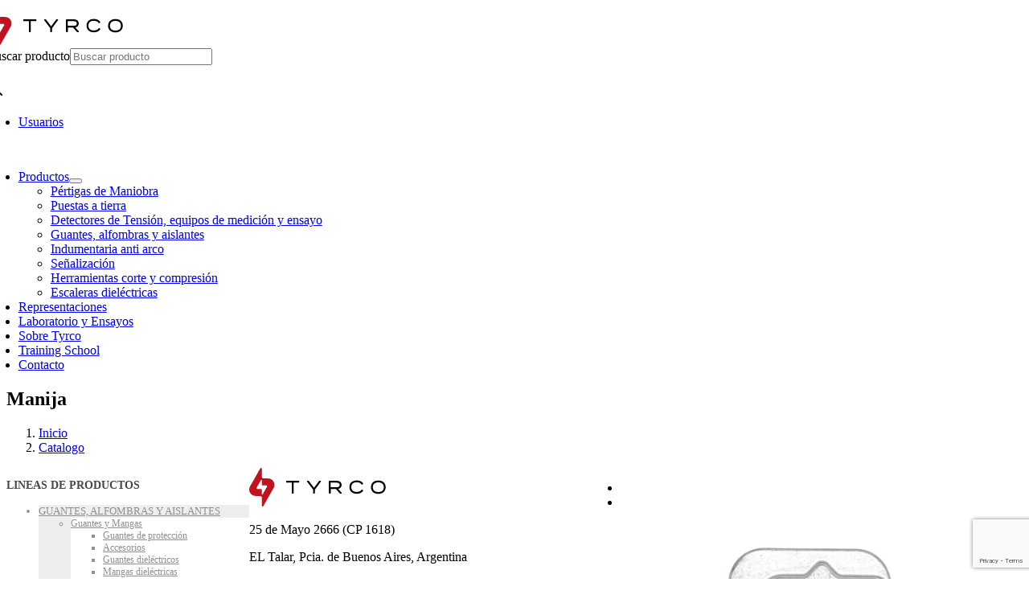

--- FILE ---
content_type: text/html; charset=UTF-8
request_url: https://www.tyrco.com.ar/tipo-de-acople/manija/
body_size: 22662
content:
<!DOCTYPE html>
<html class="avada-html-layout-wide avada-html-header-position-top avada-html-is-archive" lang="es" prefix="og: http://ogp.me/ns# fb: http://ogp.me/ns/fb#">
<head>
	<meta http-equiv="X-UA-Compatible" content="IE=edge" />
	<meta http-equiv="Content-Type" content="text/html; charset=utf-8"/>
	<meta name="viewport" content="width=device-width, initial-scale=1" />
	<title>Manija &#8211; TYRCO SA</title>
<meta name='robots' content='max-image-preview:large' />
<link rel="alternate" type="application/rss+xml" title="TYRCO SA &raquo; Feed" href="https://www.tyrco.com.ar/feed/" />
<link rel="alternate" type="application/rss+xml" title="TYRCO SA &raquo; Feed de los comentarios" href="https://www.tyrco.com.ar/comments/feed/" />
					<link rel="shortcut icon" href="https://www.tyrco.com.ar/wp-content/uploads/2024/10/fav-tyrco_24.png" type="image/x-icon" />
		
					<!-- Apple Touch Icon -->
			<link rel="apple-touch-icon" sizes="180x180" href="https://www.tyrco.com.ar/wp-content/uploads/2024/10/fav-180.png">
		
					<!-- Android Icon -->
			<link rel="icon" sizes="192x192" href="https://www.tyrco.com.ar/wp-content/uploads/2024/10/fav-192.png">
		
					<!-- MS Edge Icon -->
			<meta name="msapplication-TileImage" content="https://www.tyrco.com.ar/wp-content/uploads/2024/10/fav-270.png">
				<link rel="alternate" type="application/rss+xml" title="TYRCO SA &raquo; Manija Tipo de Acople: Feed" href="https://www.tyrco.com.ar/tipo-de-acople/manija/feed/" />
				
		<meta property="og:locale" content="es_ES"/>
		<meta property="og:type" content="article"/>
		<meta property="og:site_name" content="TYRCO SA"/>
		<meta property="og:title" content="  Tipo de Acople: del producto  Manija"/>
				<meta property="og:url" content="https://www.tyrco.com.ar/producto/morseto-mtm-m-2/"/>
																				<meta property="og:image" content="https://www.tyrco.com.ar/wp-content/uploads/2021/03/MTM-M.jpg"/>
		<meta property="og:image:width" content="1200"/>
		<meta property="og:image:height" content="1200"/>
		<meta property="og:image:type" content="image/jpeg"/>
				<style id='wp-img-auto-sizes-contain-inline-css' type='text/css'>
img:is([sizes=auto i],[sizes^="auto," i]){contain-intrinsic-size:3000px 1500px}
/*# sourceURL=wp-img-auto-sizes-contain-inline-css */
</style>
<link rel='stylesheet' id='xoo-aff-style-css' href='https://www.tyrco.com.ar/wp-content/plugins/easy-login-woocommerce/xoo-form-fields-fw/assets/css/xoo-aff-style.css?ver=2.1.0' type='text/css' media='all' />
<style id='xoo-aff-style-inline-css' type='text/css'>

.xoo-aff-input-group .xoo-aff-input-icon{
	background-color:  #eee;
	color:  #555;
	max-width: 40px;
	min-width: 40px;
	border-color:  #ccc;
	border-width: 1px;
	font-size: 14px;
}
.xoo-aff-group{
	margin-bottom: 30px;
}

.xoo-aff-group input[type="text"], .xoo-aff-group input[type="password"], .xoo-aff-group input[type="email"], .xoo-aff-group input[type="number"], .xoo-aff-group select, .xoo-aff-group select + .select2, .xoo-aff-group input[type="tel"], .xoo-aff-group input[type="file"]{
	background-color: #fff;
	color: #777;
	border-width: 1px;
	border-color: #cccccc;
	height: 50px;
}


.xoo-aff-group input[type="file"]{
	line-height: calc(50px - 13px);
}



.xoo-aff-group input[type="text"]::placeholder, .xoo-aff-group input[type="password"]::placeholder, .xoo-aff-group input[type="email"]::placeholder, .xoo-aff-group input[type="number"]::placeholder, .xoo-aff-group select::placeholder, .xoo-aff-group input[type="tel"]::placeholder, .xoo-aff-group .select2-selection__rendered, .xoo-aff-group .select2-container--default .select2-selection--single .select2-selection__rendered, .xoo-aff-group input[type="file"]::placeholder, .xoo-aff-group input::file-selector-button{
	color: #777;
}

.xoo-aff-group input[type="text"]:focus, .xoo-aff-group input[type="password"]:focus, .xoo-aff-group input[type="email"]:focus, .xoo-aff-group input[type="number"]:focus, .xoo-aff-group select:focus, .xoo-aff-group select + .select2:focus, .xoo-aff-group input[type="tel"]:focus, .xoo-aff-group input[type="file"]:focus{
	background-color: #ededed;
	color: #000;
}

[placeholder]:focus::-webkit-input-placeholder{
	color: #000!important;
}


.xoo-aff-input-icon + input[type="text"], .xoo-aff-input-icon + input[type="password"], .xoo-aff-input-icon + input[type="email"], .xoo-aff-input-icon + input[type="number"], .xoo-aff-input-icon + select, .xoo-aff-input-icon + select + .select2,  .xoo-aff-input-icon + input[type="tel"], .xoo-aff-input-icon + input[type="file"]{
	border-bottom-left-radius: 0;
	border-top-left-radius: 0;
}


/*# sourceURL=xoo-aff-style-inline-css */
</style>
<link rel='stylesheet' id='xoo-aff-font-awesome5-css' href='https://www.tyrco.com.ar/wp-content/plugins/easy-login-woocommerce/xoo-form-fields-fw/lib/fontawesome5/css/all.min.css?ver=6.9' type='text/css' media='all' />
<link rel='stylesheet' id='cfafwr-frontend-css-css' href='https://www.tyrco.com.ar/wp-content/plugins/custom-fields-account-registration-for-woocommerce/assets/css/cfafwr_frontend_css.css?ver=1.0' type='text/css' media='all' />
<link rel='stylesheet' id='color-spectrum-css-css' href='https://www.tyrco.com.ar/wp-content/plugins/custom-fields-account-registration-for-woocommerce/assets/css/cfafwr_color_spectrum.css?ver=1.0' type='text/css' media='all' />
<link rel='stylesheet' id='cfafwr_select2_css-css' href='https://www.tyrco.com.ar/wp-content/plugins/custom-fields-account-registration-for-woocommerce/assets/css/select2.css?ver=1.0.0' type='text/css' media='all' />
<style id='woocommerce-inline-inline-css' type='text/css'>
.woocommerce form .form-row .required { visibility: visible; }
/*# sourceURL=woocommerce-inline-inline-css */
</style>
<link rel='stylesheet' id='aws-pro-style-css' href='https://www.tyrco.com.ar/wp-content/plugins/advanced-woo-search-pro/assets/css/common.min.css?ver=pro3.25' type='text/css' media='all' />
<link rel='stylesheet' id='xoo-el-style-css' href='https://www.tyrco.com.ar/wp-content/plugins/easy-login-woocommerce/assets/css/xoo-el-style.css?ver=3.0.4' type='text/css' media='all' />
<style id='xoo-el-style-inline-css' type='text/css'>

	.xoo-el-form-container button.btn.button.xoo-el-action-btn{
		background-color: #000000;
		color: #ffffff;
		font-weight: 600;
		font-size: 15px;
		height: 47px;
	}

.xoo-el-container:not(.xoo-el-style-slider) .xoo-el-inmodal{
	max-width: 800px;
	max-height: 440px;
}

.xoo-el-style-slider .xoo-el-modal{
	transform: translateX(800px);
	max-width: 800px;
}

	.xoo-el-sidebar{
		background-image: url(https://www.tyrco.com.ar/wp-content/uploads/2021/05/tyrco-login.jpg);
		min-width: 40%;
	}

.xoo-el-main, .xoo-el-main a , .xoo-el-main label{
	color: #000000;
}
.xoo-el-srcont{
	background-color: #ffffff;
}
.xoo-el-form-container ul.xoo-el-tabs li.xoo-el-active {
	background-color: #ffffff;
	color: #111111;
}
.xoo-el-form-container ul.xoo-el-tabs li{
	background-color: #ffffff;
	color: #111111;
	font-size: 16px;
	padding: 12px 20px;
}
.xoo-el-main{
	padding: 40px 30px;
}

.xoo-el-form-container button.xoo-el-action-btn:not(.button){
    font-weight: 600;
    font-size: 15px;
}



	.xoo-el-modal:before {
		vertical-align: middle;
	}

	.xoo-el-style-slider .xoo-el-srcont {
		justify-content: center;
	}

	.xoo-el-style-slider .xoo-el-main{
		padding-top: 10px;
		padding-bottom: 10px; 
	}





.xoo-el-popup-active .xoo-el-opac{
    opacity: 0.7;
    background-color: #000000;
}





/*# sourceURL=xoo-el-style-inline-css */
</style>
<link rel='stylesheet' id='xoo-el-fonts-css' href='https://www.tyrco.com.ar/wp-content/plugins/easy-login-woocommerce/assets/css/xoo-el-fonts.css?ver=3.0.4' type='text/css' media='all' />
<link rel='stylesheet' id='if-menu-site-css-css' href='https://www.tyrco.com.ar/wp-content/plugins/if-menu/assets/if-menu-site.css?ver=6.9' type='text/css' media='all' />
<link rel='stylesheet' id='wp-color-picker-css' href='https://www.tyrco.com.ar/wp-admin/css/color-picker.min.css?ver=6.9' type='text/css' media='all' />
<link rel='stylesheet' id='woo-custom-empty-price-css' href='https://www.tyrco.com.ar/wp-content/plugins/woo-custom-empty-price/css/woo-custom-empty-price.css?ver=2.0.0' type='text/css' media='all' />
<link rel='stylesheet' id='child-style-css' href='https://www.tyrco.com.ar/wp-content/themes/Avada-Child-Theme/style.css?ver=6.9' type='text/css' media='all' />
<link rel='stylesheet' id='woo_discount_pro_style-css' href='https://www.tyrco.com.ar/wp-content/plugins/woo-discount-rules-pro/Assets/Css/awdr_style.css?ver=2.6.7' type='text/css' media='all' />
<link rel='stylesheet' id='fusion-dynamic-css-css' href='https://www.tyrco.com.ar/wp-content/uploads/fusion-styles/ec9e146208a355a06b251552764dea4c.min.css?ver=3.11.15' type='text/css' media='all' />
<script type="text/template" id="tmpl-variation-template">
	<div class="woocommerce-variation-description">{{{ data.variation.variation_description }}}</div>
	<div class="woocommerce-variation-price">{{{ data.variation.price_html }}}</div>
	<div class="woocommerce-variation-availability">{{{ data.variation.availability_html }}}</div>
</script>
<script type="text/template" id="tmpl-unavailable-variation-template">
	<p role="alert">Lo siento, este producto no está disponible. Por favor, elige otra combinación.</p>
</script>
<script type="text/javascript" src="https://www.tyrco.com.ar/wp-includes/js/jquery/jquery.min.js?ver=3.7.1" id="jquery-core-js"></script>
<script type="text/javascript" src="https://www.tyrco.com.ar/wp-includes/js/jquery/jquery-migrate.min.js?ver=3.4.1" id="jquery-migrate-js"></script>
<script type="text/javascript" id="xoo-aff-js-js-extra">
/* <![CDATA[ */
var xoo_aff_localize = {"adminurl":"https://www.tyrco.com.ar/wp-admin/admin-ajax.php","password_strength":{"min_password_strength":3,"i18n_password_error":"Por favor, introduce una contrase\u00f1a m\u00e1s fuerte.","i18n_password_hint":"Hint: The password should be at least twelve characters long. To make it stronger, use upper and lower case letters, numbers, and symbols like ! &quot; ? $ % ^ &amp; )."}};
//# sourceURL=xoo-aff-js-js-extra
/* ]]> */
</script>
<script type="text/javascript" src="https://www.tyrco.com.ar/wp-content/plugins/easy-login-woocommerce/xoo-form-fields-fw/assets/js/xoo-aff-js.js?ver=2.1.0" id="xoo-aff-js-js" defer="defer" data-wp-strategy="defer"></script>
<script type="text/javascript" src="https://www.tyrco.com.ar/wp-content/plugins/woocommerce/assets/js/jquery-blockui/jquery.blockUI.min.js?ver=2.7.0-wc.10.4.3" id="wc-jquery-blockui-js" defer="defer" data-wp-strategy="defer"></script>
<script type="text/javascript" id="wc-add-to-cart-js-extra">
/* <![CDATA[ */
var wc_add_to_cart_params = {"ajax_url":"/wp-admin/admin-ajax.php","wc_ajax_url":"/?wc-ajax=%%endpoint%%","i18n_view_cart":"Ver carrito","cart_url":"https://www.tyrco.com.ar/carrito/","is_cart":"","cart_redirect_after_add":"no"};
//# sourceURL=wc-add-to-cart-js-extra
/* ]]> */
</script>
<script type="text/javascript" src="https://www.tyrco.com.ar/wp-content/plugins/woocommerce/assets/js/frontend/add-to-cart.min.js?ver=10.4.3" id="wc-add-to-cart-js" defer="defer" data-wp-strategy="defer"></script>
<script type="text/javascript" src="https://www.tyrco.com.ar/wp-content/plugins/woocommerce/assets/js/js-cookie/js.cookie.min.js?ver=2.1.4-wc.10.4.3" id="wc-js-cookie-js" defer="defer" data-wp-strategy="defer"></script>
<script type="text/javascript" id="woocommerce-js-extra">
/* <![CDATA[ */
var woocommerce_params = {"ajax_url":"/wp-admin/admin-ajax.php","wc_ajax_url":"/?wc-ajax=%%endpoint%%","i18n_password_show":"Mostrar contrase\u00f1a","i18n_password_hide":"Ocultar contrase\u00f1a"};
//# sourceURL=woocommerce-js-extra
/* ]]> */
</script>
<script type="text/javascript" src="https://www.tyrco.com.ar/wp-content/plugins/woocommerce/assets/js/frontend/woocommerce.min.js?ver=10.4.3" id="woocommerce-js" defer="defer" data-wp-strategy="defer"></script>
<script type="text/javascript" src="https://www.tyrco.com.ar/wp-includes/js/underscore.min.js?ver=1.13.7" id="underscore-js"></script>
<script type="text/javascript" id="wp-util-js-extra">
/* <![CDATA[ */
var _wpUtilSettings = {"ajax":{"url":"/wp-admin/admin-ajax.php"}};
//# sourceURL=wp-util-js-extra
/* ]]> */
</script>
<script type="text/javascript" src="https://www.tyrco.com.ar/wp-includes/js/wp-util.min.js?ver=6.9" id="wp-util-js"></script>
<script type="text/javascript" id="wc-add-to-cart-variation-js-extra">
/* <![CDATA[ */
var wc_add_to_cart_variation_params = {"wc_ajax_url":"/?wc-ajax=%%endpoint%%","i18n_no_matching_variations_text":"Lo siento, no hay productos que igualen tu selecci\u00f3n. Por favor, escoge una combinaci\u00f3n diferente.","i18n_make_a_selection_text":"Elige las opciones del producto antes de a\u00f1adir este producto a tu carrito.","i18n_unavailable_text":"Lo siento, este producto no est\u00e1 disponible. Por favor, elige otra combinaci\u00f3n.","i18n_reset_alert_text":"Se ha restablecido tu selecci\u00f3n. Por favor, elige alguna opci\u00f3n del producto antes de poder a\u00f1adir este producto a tu carrito."};
//# sourceURL=wc-add-to-cart-variation-js-extra
/* ]]> */
</script>
<script type="text/javascript" src="https://www.tyrco.com.ar/wp-content/plugins/woocommerce/assets/js/frontend/add-to-cart-variation.min.js?ver=10.4.3" id="wc-add-to-cart-variation-js" defer="defer" data-wp-strategy="defer"></script>
<link rel="https://api.w.org/" href="https://www.tyrco.com.ar/wp-json/" /><link rel="EditURI" type="application/rsd+xml" title="RSD" href="https://www.tyrco.com.ar/xmlrpc.php?rsd" />
<meta name="generator" content="WordPress 6.9" />
<meta name="generator" content="WooCommerce 10.4.3" />
<script>
window.addEventListener('DOMContentLoaded', function(){ 
document.querySelector('html').addEventListener("click", e => {
      dataLayer.find(e => {
        if (e.event === "JoinChat" && e.eventAction === "click") {
          console.log('Conversão Whatsapp Joinchat')
          gtag('event', 'conversion', {'send_to': 'AW-990428752/_TRPCOfc5fgCEND8otgD'});
        }
      })
    })
    })
    
    </script>

<script>
 <!-- Event snippet for Envio de formulario para clientes potenciales conversion page -->
window.addEventListener("DOMContentLoaded", function () {
        document.addEventListener('wpcf7mailsent', function () {
            console.log('Form Sent')
            //        Sniped gtag
            gtag('event', 'conversion', {'send_to': 'AW-990428752/M9YvCJWypJADEND8otgD'});
        }, false);
    })
    
</script><link rel="preload" href="https://www.tyrco.com.ar/wp-content/themes/Avada/includes/lib/assets/fonts/icomoon/awb-icons.woff" as="font" type="font/woff" crossorigin><link rel="preload" href="//www.tyrco.com.ar/wp-content/themes/Avada/includes/lib/assets/fonts/fontawesome/webfonts/fa-brands-400.woff2" as="font" type="font/woff2" crossorigin><link rel="preload" href="//www.tyrco.com.ar/wp-content/themes/Avada/includes/lib/assets/fonts/fontawesome/webfonts/fa-regular-400.woff2" as="font" type="font/woff2" crossorigin><link rel="preload" href="//www.tyrco.com.ar/wp-content/themes/Avada/includes/lib/assets/fonts/fontawesome/webfonts/fa-solid-900.woff2" as="font" type="font/woff2" crossorigin><style type="text/css" id="css-fb-visibility">@media screen and (max-width: 640px){.fusion-no-small-visibility{display:none !important;}body .sm-text-align-center{text-align:center !important;}body .sm-text-align-left{text-align:left !important;}body .sm-text-align-right{text-align:right !important;}body .sm-flex-align-center{justify-content:center !important;}body .sm-flex-align-flex-start{justify-content:flex-start !important;}body .sm-flex-align-flex-end{justify-content:flex-end !important;}body .sm-mx-auto{margin-left:auto !important;margin-right:auto !important;}body .sm-ml-auto{margin-left:auto !important;}body .sm-mr-auto{margin-right:auto !important;}body .fusion-absolute-position-small{position:absolute;top:auto;width:100%;}.awb-sticky.awb-sticky-small{ position: sticky; top: var(--awb-sticky-offset,0); }}@media screen and (min-width: 641px) and (max-width: 1024px){.fusion-no-medium-visibility{display:none !important;}body .md-text-align-center{text-align:center !important;}body .md-text-align-left{text-align:left !important;}body .md-text-align-right{text-align:right !important;}body .md-flex-align-center{justify-content:center !important;}body .md-flex-align-flex-start{justify-content:flex-start !important;}body .md-flex-align-flex-end{justify-content:flex-end !important;}body .md-mx-auto{margin-left:auto !important;margin-right:auto !important;}body .md-ml-auto{margin-left:auto !important;}body .md-mr-auto{margin-right:auto !important;}body .fusion-absolute-position-medium{position:absolute;top:auto;width:100%;}.awb-sticky.awb-sticky-medium{ position: sticky; top: var(--awb-sticky-offset,0); }}@media screen and (min-width: 1025px){.fusion-no-large-visibility{display:none !important;}body .lg-text-align-center{text-align:center !important;}body .lg-text-align-left{text-align:left !important;}body .lg-text-align-right{text-align:right !important;}body .lg-flex-align-center{justify-content:center !important;}body .lg-flex-align-flex-start{justify-content:flex-start !important;}body .lg-flex-align-flex-end{justify-content:flex-end !important;}body .lg-mx-auto{margin-left:auto !important;margin-right:auto !important;}body .lg-ml-auto{margin-left:auto !important;}body .lg-mr-auto{margin-right:auto !important;}body .fusion-absolute-position-large{position:absolute;top:auto;width:100%;}.awb-sticky.awb-sticky-large{ position: sticky; top: var(--awb-sticky-offset,0); }}</style>	<noscript><style>.woocommerce-product-gallery{ opacity: 1 !important; }</style></noscript>
			<script type="text/javascript">
			var doc = document.documentElement;
			doc.setAttribute( 'data-useragent', navigator.userAgent );
		</script>
		<!-- Global site tag (gtag.js) - Google Analytics -->
<script async src="https://www.googletagmanager.com/gtag/js?id=UA-41492985-1"></script>
<script>
  window.dataLayer = window.dataLayer || [];
  function gtag(){dataLayer.push(arguments);}
  gtag('js', new Date());

  gtag('config', 'UA-41492985-1');
</script>
	<!-- Google Tag Manager -->
<script>(function(w,d,s,l,i){w[l]=w[l]||[];w[l].push({'gtm.start':
new Date().getTime(),event:'gtm.js'});var f=d.getElementsByTagName(s)[0],
j=d.createElement(s),dl=l!='dataLayer'?'&l='+l:'';j.async=true;j.src=
'https://www.googletagmanager.com/gtm.js?id='+i+dl;f.parentNode.insertBefore(j,f);
})(window,document,'script','dataLayer','GTM-5HF43ST');</script>
<!-- End Google Tag Manager -->

<!-- Global site tag (gtag.js) - Google Ads: 990428752 -->
<script async src="https://www.googletagmanager.com/gtag/js?id=AW-990428752"></script>
<script>
  window.dataLayer = window.dataLayer || [];
  function gtag(){dataLayer.push(arguments);}
  gtag('js', new Date());

  gtag('config', 'AW-990428752');
</script>

<!-- Event snippet for Formulario Clientes Potenciales conversion page
In your html page, add the snippet and call gtag_report_conversion when someone clicks on the chosen link or button. -->
<script>
function gtag_report_conversion(url) {
  var callback = function () {
    if (typeof(url) != 'undefined') {
      window.location = url;
    }
  };
  gtag('event', 'conversion', {
      'send_to': 'AW-990428752/1cBDCOnB5PgCEND8otgD',
      'event_callback': callback
  });
  return false;
}
</script><link rel='stylesheet' id='wc-blocks-style-css' href='https://www.tyrco.com.ar/wp-content/plugins/woocommerce/assets/client/blocks/wc-blocks.css?ver=wc-10.4.3' type='text/css' media='all' />
<style id='global-styles-inline-css' type='text/css'>
:root{--wp--preset--aspect-ratio--square: 1;--wp--preset--aspect-ratio--4-3: 4/3;--wp--preset--aspect-ratio--3-4: 3/4;--wp--preset--aspect-ratio--3-2: 3/2;--wp--preset--aspect-ratio--2-3: 2/3;--wp--preset--aspect-ratio--16-9: 16/9;--wp--preset--aspect-ratio--9-16: 9/16;--wp--preset--color--black: #000000;--wp--preset--color--cyan-bluish-gray: #abb8c3;--wp--preset--color--white: #ffffff;--wp--preset--color--pale-pink: #f78da7;--wp--preset--color--vivid-red: #cf2e2e;--wp--preset--color--luminous-vivid-orange: #ff6900;--wp--preset--color--luminous-vivid-amber: #fcb900;--wp--preset--color--light-green-cyan: #7bdcb5;--wp--preset--color--vivid-green-cyan: #00d084;--wp--preset--color--pale-cyan-blue: #8ed1fc;--wp--preset--color--vivid-cyan-blue: #0693e3;--wp--preset--color--vivid-purple: #9b51e0;--wp--preset--color--awb-color-1: #ffffff;--wp--preset--color--awb-color-2: #f6f6f6;--wp--preset--color--awb-color-3: #ebeaea;--wp--preset--color--awb-color-4: #bfbfbf;--wp--preset--color--awb-color-5: #4f4f4f;--wp--preset--color--awb-color-6: #e10707;--wp--preset--color--awb-color-7: #c1121f;--wp--preset--color--awb-color-8: #000000;--wp--preset--color--awb-color-custom-10: #e0dede;--wp--preset--color--awb-color-custom-11: #a0ce4e;--wp--preset--color--awb-color-custom-12: #000000;--wp--preset--color--awb-color-custom-13: #960f1f;--wp--preset--color--awb-color-custom-14: #dddddd;--wp--preset--color--awb-color-custom-15: rgba(235,234,234,0.8);--wp--preset--color--awb-color-custom-16: #0062ac;--wp--preset--color--awb-color-custom-17: rgba(0,0,0,0.3);--wp--preset--color--awb-color-custom-18: #bebdbd;--wp--preset--color--awb-color-custom-1: #c1121f;--wp--preset--gradient--vivid-cyan-blue-to-vivid-purple: linear-gradient(135deg,rgb(6,147,227) 0%,rgb(155,81,224) 100%);--wp--preset--gradient--light-green-cyan-to-vivid-green-cyan: linear-gradient(135deg,rgb(122,220,180) 0%,rgb(0,208,130) 100%);--wp--preset--gradient--luminous-vivid-amber-to-luminous-vivid-orange: linear-gradient(135deg,rgb(252,185,0) 0%,rgb(255,105,0) 100%);--wp--preset--gradient--luminous-vivid-orange-to-vivid-red: linear-gradient(135deg,rgb(255,105,0) 0%,rgb(207,46,46) 100%);--wp--preset--gradient--very-light-gray-to-cyan-bluish-gray: linear-gradient(135deg,rgb(238,238,238) 0%,rgb(169,184,195) 100%);--wp--preset--gradient--cool-to-warm-spectrum: linear-gradient(135deg,rgb(74,234,220) 0%,rgb(151,120,209) 20%,rgb(207,42,186) 40%,rgb(238,44,130) 60%,rgb(251,105,98) 80%,rgb(254,248,76) 100%);--wp--preset--gradient--blush-light-purple: linear-gradient(135deg,rgb(255,206,236) 0%,rgb(152,150,240) 100%);--wp--preset--gradient--blush-bordeaux: linear-gradient(135deg,rgb(254,205,165) 0%,rgb(254,45,45) 50%,rgb(107,0,62) 100%);--wp--preset--gradient--luminous-dusk: linear-gradient(135deg,rgb(255,203,112) 0%,rgb(199,81,192) 50%,rgb(65,88,208) 100%);--wp--preset--gradient--pale-ocean: linear-gradient(135deg,rgb(255,245,203) 0%,rgb(182,227,212) 50%,rgb(51,167,181) 100%);--wp--preset--gradient--electric-grass: linear-gradient(135deg,rgb(202,248,128) 0%,rgb(113,206,126) 100%);--wp--preset--gradient--midnight: linear-gradient(135deg,rgb(2,3,129) 0%,rgb(40,116,252) 100%);--wp--preset--font-size--small: 10.5px;--wp--preset--font-size--medium: 20px;--wp--preset--font-size--large: 21px;--wp--preset--font-size--x-large: 42px;--wp--preset--font-size--normal: 14px;--wp--preset--font-size--xlarge: 28px;--wp--preset--font-size--huge: 42px;--wp--preset--spacing--20: 0.44rem;--wp--preset--spacing--30: 0.67rem;--wp--preset--spacing--40: 1rem;--wp--preset--spacing--50: 1.5rem;--wp--preset--spacing--60: 2.25rem;--wp--preset--spacing--70: 3.38rem;--wp--preset--spacing--80: 5.06rem;--wp--preset--shadow--natural: 6px 6px 9px rgba(0, 0, 0, 0.2);--wp--preset--shadow--deep: 12px 12px 50px rgba(0, 0, 0, 0.4);--wp--preset--shadow--sharp: 6px 6px 0px rgba(0, 0, 0, 0.2);--wp--preset--shadow--outlined: 6px 6px 0px -3px rgb(255, 255, 255), 6px 6px rgb(0, 0, 0);--wp--preset--shadow--crisp: 6px 6px 0px rgb(0, 0, 0);}:where(.is-layout-flex){gap: 0.5em;}:where(.is-layout-grid){gap: 0.5em;}body .is-layout-flex{display: flex;}.is-layout-flex{flex-wrap: wrap;align-items: center;}.is-layout-flex > :is(*, div){margin: 0;}body .is-layout-grid{display: grid;}.is-layout-grid > :is(*, div){margin: 0;}:where(.wp-block-columns.is-layout-flex){gap: 2em;}:where(.wp-block-columns.is-layout-grid){gap: 2em;}:where(.wp-block-post-template.is-layout-flex){gap: 1.25em;}:where(.wp-block-post-template.is-layout-grid){gap: 1.25em;}.has-black-color{color: var(--wp--preset--color--black) !important;}.has-cyan-bluish-gray-color{color: var(--wp--preset--color--cyan-bluish-gray) !important;}.has-white-color{color: var(--wp--preset--color--white) !important;}.has-pale-pink-color{color: var(--wp--preset--color--pale-pink) !important;}.has-vivid-red-color{color: var(--wp--preset--color--vivid-red) !important;}.has-luminous-vivid-orange-color{color: var(--wp--preset--color--luminous-vivid-orange) !important;}.has-luminous-vivid-amber-color{color: var(--wp--preset--color--luminous-vivid-amber) !important;}.has-light-green-cyan-color{color: var(--wp--preset--color--light-green-cyan) !important;}.has-vivid-green-cyan-color{color: var(--wp--preset--color--vivid-green-cyan) !important;}.has-pale-cyan-blue-color{color: var(--wp--preset--color--pale-cyan-blue) !important;}.has-vivid-cyan-blue-color{color: var(--wp--preset--color--vivid-cyan-blue) !important;}.has-vivid-purple-color{color: var(--wp--preset--color--vivid-purple) !important;}.has-black-background-color{background-color: var(--wp--preset--color--black) !important;}.has-cyan-bluish-gray-background-color{background-color: var(--wp--preset--color--cyan-bluish-gray) !important;}.has-white-background-color{background-color: var(--wp--preset--color--white) !important;}.has-pale-pink-background-color{background-color: var(--wp--preset--color--pale-pink) !important;}.has-vivid-red-background-color{background-color: var(--wp--preset--color--vivid-red) !important;}.has-luminous-vivid-orange-background-color{background-color: var(--wp--preset--color--luminous-vivid-orange) !important;}.has-luminous-vivid-amber-background-color{background-color: var(--wp--preset--color--luminous-vivid-amber) !important;}.has-light-green-cyan-background-color{background-color: var(--wp--preset--color--light-green-cyan) !important;}.has-vivid-green-cyan-background-color{background-color: var(--wp--preset--color--vivid-green-cyan) !important;}.has-pale-cyan-blue-background-color{background-color: var(--wp--preset--color--pale-cyan-blue) !important;}.has-vivid-cyan-blue-background-color{background-color: var(--wp--preset--color--vivid-cyan-blue) !important;}.has-vivid-purple-background-color{background-color: var(--wp--preset--color--vivid-purple) !important;}.has-black-border-color{border-color: var(--wp--preset--color--black) !important;}.has-cyan-bluish-gray-border-color{border-color: var(--wp--preset--color--cyan-bluish-gray) !important;}.has-white-border-color{border-color: var(--wp--preset--color--white) !important;}.has-pale-pink-border-color{border-color: var(--wp--preset--color--pale-pink) !important;}.has-vivid-red-border-color{border-color: var(--wp--preset--color--vivid-red) !important;}.has-luminous-vivid-orange-border-color{border-color: var(--wp--preset--color--luminous-vivid-orange) !important;}.has-luminous-vivid-amber-border-color{border-color: var(--wp--preset--color--luminous-vivid-amber) !important;}.has-light-green-cyan-border-color{border-color: var(--wp--preset--color--light-green-cyan) !important;}.has-vivid-green-cyan-border-color{border-color: var(--wp--preset--color--vivid-green-cyan) !important;}.has-pale-cyan-blue-border-color{border-color: var(--wp--preset--color--pale-cyan-blue) !important;}.has-vivid-cyan-blue-border-color{border-color: var(--wp--preset--color--vivid-cyan-blue) !important;}.has-vivid-purple-border-color{border-color: var(--wp--preset--color--vivid-purple) !important;}.has-vivid-cyan-blue-to-vivid-purple-gradient-background{background: var(--wp--preset--gradient--vivid-cyan-blue-to-vivid-purple) !important;}.has-light-green-cyan-to-vivid-green-cyan-gradient-background{background: var(--wp--preset--gradient--light-green-cyan-to-vivid-green-cyan) !important;}.has-luminous-vivid-amber-to-luminous-vivid-orange-gradient-background{background: var(--wp--preset--gradient--luminous-vivid-amber-to-luminous-vivid-orange) !important;}.has-luminous-vivid-orange-to-vivid-red-gradient-background{background: var(--wp--preset--gradient--luminous-vivid-orange-to-vivid-red) !important;}.has-very-light-gray-to-cyan-bluish-gray-gradient-background{background: var(--wp--preset--gradient--very-light-gray-to-cyan-bluish-gray) !important;}.has-cool-to-warm-spectrum-gradient-background{background: var(--wp--preset--gradient--cool-to-warm-spectrum) !important;}.has-blush-light-purple-gradient-background{background: var(--wp--preset--gradient--blush-light-purple) !important;}.has-blush-bordeaux-gradient-background{background: var(--wp--preset--gradient--blush-bordeaux) !important;}.has-luminous-dusk-gradient-background{background: var(--wp--preset--gradient--luminous-dusk) !important;}.has-pale-ocean-gradient-background{background: var(--wp--preset--gradient--pale-ocean) !important;}.has-electric-grass-gradient-background{background: var(--wp--preset--gradient--electric-grass) !important;}.has-midnight-gradient-background{background: var(--wp--preset--gradient--midnight) !important;}.has-small-font-size{font-size: var(--wp--preset--font-size--small) !important;}.has-medium-font-size{font-size: var(--wp--preset--font-size--medium) !important;}.has-large-font-size{font-size: var(--wp--preset--font-size--large) !important;}.has-x-large-font-size{font-size: var(--wp--preset--font-size--x-large) !important;}
/*# sourceURL=global-styles-inline-css */
</style>
<link rel='stylesheet' id='ywcca_accordion_style-css' href='https://www.tyrco.com.ar/wp-content/plugins/yith-woocommerce-category-accordion-premium/assets/css/ywcca_style.css?ver=1.0.31' type='text/css' media='all' />
<style id='ywcca_accordion_style-inline-css' type='text/css'>
.ywcca_widget_container_style_1 .ywcca_widget_title { font-size: 14px; color: #484848; font-style: normal; font-weight: 700; text-transform: uppercase; background: #f5f5f5; border-bottom-color: #ffffff; }

.ywcca_widget_container_style_1 { border-color: #cfcfcf; }

.ywcca_widget_container_style_1 ul.ywcca_category_accordion_widget li span.rectangle_count { background: #f5f5f5; border-color: #cccccc; }

.ywcca_widget_container_style_1 ul.ywcca_category_accordion_widget li span.round_count { background: #f5f5f5; border-color: #cccccc; }

.ywcca_widget_container_style_1 .ywcca_category_accordion_widget li.cat-item,
                                    .ywcca_widget_container_style_1 .ywcca_category_accordion_widget ul.ywcca-menu li.menu-item,
                                    .ywcca_widget_container_style_1 .ywcca_category_accordion_widget li.cat-item a,
                                    .ywcca_widget_container_style_1 .ywcca_category_accordion_widget ul.ywcca-menu li.menu-item a { font-size: 13px; color: #484848; font-style: normal; font-weight: 400; text-transform: uppercase; }

.ywcca_widget_container_style_1 .ywcca_category_accordion_widget li.cat-item,
                                     .ywcca_widget_container_style_1 .ywcca_category_accordion_widget ul.ywcca-menu li.menu-item { background: #f5f5f5; border-bottom-color: #fff; }

.ywcca_widget_container_style_1 .ywcca_category_accordion_widget ul.yith-children li,
                                     .ywcca_widget_container_style_1 .ywcca_category_accordion_widget ul.ywcca-sub-menu li.menu-item,
                                    .ywcca_widget_container_style_1 .ywcca_category_accordion_widget ul.yith-children li a,
                                    .ywcca_widget_container_style_1 .ywcca_category_accordion_widget ul.ywcca-sub-menu li.menu-item a { font-size: 13px; color: #909090; font-style: normal; font-weight: 400; text-transform: uppercase; }

.ywcca_widget_container_style_1 .ywcca_category_accordion_widget ul.yith-children li,
                                     .ywcca_widget_container_style_1 .ywcca_category_accordion_widget ul.ywcca-sub-menu li.menu-item { background: #ffffff; border-bottom-color: #e2e2e2; }

.ywcca_widget_container_style_2 .ywcca_widget_title { font-size: 14px; color: #484848; font-style: normal; font-weight: 700; text-transform: uppercase; background: #ffffff; }

.ywcca_widget_container_style_2 .ywcca_widget_title, .ywcca_widget_container_style_2 .ywcca_category_accordion_widget { border-color: #dadada; }

.ywcca_widget_container_style_2 ul.ywcca_category_accordion_widget li span.rectangle_count { background: #f5f5f5; border-color: #cccccc; }

.ywcca_widget_container_style_2 ul.ywcca_category_accordion_widget li span.round_count { background: #f5f5f5; border-color: #cccccc; }

.ywcca_widget_container_style_2 .ywcca_category_accordion_widget li.cat-item,
                                    .ywcca_widget_container_style_2 .ywcca_category_accordion_widget ul.ywcca-menu li.menu-item,
                                    .ywcca_widget_container_style_2 .ywcca_category_accordion_widget li.cat-item a,
                                    .ywcca_widget_container_style_2 .ywcca_category_accordion_widget ul.ywcca-menu li.menu-item a { font-size: 13px; color: #909090; font-style: normal; font-weight: 400; text-transform: uppercase; }

.ywcca_widget_container_style_2 .ywcca_category_accordion_widget li.cat-item,
                                     .ywcca_widget_container_style_2 .ywcca_category_accordion_widget ul.ywcca-menu li.menu-item { background: #eeeeee; border-bottom-color: #e2e2e2; }

.ywcca_widget_container_style_2 .ywcca_category_accordion_widget ul.yith-children li,
                                     .ywcca_widget_container_style_2 .ywcca_category_accordion_widget ul.ywcca-sub-menu li.menu-item,
                                    .ywcca_widget_container_style_2 .ywcca_category_accordion_widget ul.yith-children li a,
                                    .ywcca_widget_container_style_2 .ywcca_category_accordion_widget ul.ywcca-sub-menu li.menu-item a { font-size: 12px; color: #909090; font-style: normal; font-weight: 400; text-transform: none; }

.ywcca_widget_container_style_2 .ywcca_category_accordion_widget ul.yith-children li,
                                     .ywcca_widget_container_style_2 .ywcca_category_accordion_widget ul.ywcca-sub-menu li.menu-item { background: #ffffff; border-bottom-color: #e2e2e2; }

.ywcca_widget_container_style_3 .ywcca_widget_title { font-size: 14px; color: #484848; font-style: normal; font-weight: 700; text-transform: uppercase; background: #ffffff; border-bottom-color: #e0e0e0; }

.ywcca_widget_container_style_3 ul.ywcca_category_accordion_widget li span.rectangle_count { background: #f0f0f0; border-color: #e0e0e0; }

.ywcca_widget_container_style_3 ul.ywcca_category_accordion_widget li span.round_count { background: #f5f5f5; border-color: #cccccc; }

.ywcca_widget_container_style_3 .ywcca_category_accordion_widget li.cat-item,
                                    .ywcca_widget_container_style_3 .ywcca_category_accordion_widget ul.ywcca-menu li.menu-item,
                                    .ywcca_widget_container_style_3 .ywcca_category_accordion_widget li.cat-item a,
                                    .ywcca_widget_container_style_3 .ywcca_category_accordion_widget ul.ywcca-menu li.menu-item a { font-size: 13px; color: #909090; font-style: normal; font-weight: 400; text-transform: uppercase; }

.ywcca_widget_container_style_3 .ywcca_category_accordion_widget li.cat-item,
                                     .ywcca_widget_container_style_3 .ywcca_category_accordion_widget ul.ywcca-menu li.menu-item { background: #ffffff; border-bottom-color: #e2e2e2; }

.ywcca_widget_container_style_3 .ywcca_category_accordion_widget ul.yith-children li,
                                     .ywcca_widget_container_style_3 .ywcca_category_accordion_widget ul.ywcca-sub-menu li.menu-item,
                                    .ywcca_widget_container_style_3 .ywcca_category_accordion_widget ul.yith-children li a,
                                    .ywcca_widget_container_style_3 .ywcca_category_accordion_widget ul.ywcca-sub-menu li.menu-item a { font-size: 12px; color: #909090; font-style: normal; font-weight: 400; text-transform: uppercase; }

.ywcca_widget_container_style_3 .ywcca_category_accordion_widget ul.yith-children li,
                                     .ywcca_widget_container_style_3 .ywcca_category_accordion_widget ul.ywcca-sub-menu li.menu-item { background: #ffffff; border-bottom-color: #e2e2e2; }

.ywcca_widget_container_style_4 .ywcca_widget_title { font-size: 14px; color: #484848; font-style: normal; font-weight: 700; text-transform: uppercase; background: #ffffff; border-bottom-color: #e0e0e0; }

.ywcca_widget_container_style_4 ul.ywcca_category_accordion_widget li span.rectangle_count { background: #f0f0f0; border-color: #e0e0e0; }

.ywcca_widget_container_style_4 ul.ywcca_category_accordion_widget li span.round_count { background: #f5f5f5; border-color: #cccccc; }

.ywcca_widget_container_style_4 .ywcca_category_accordion_widget li.cat-item,
                                    .ywcca_widget_container_style_4 .ywcca_category_accordion_widget ul.ywcca-menu li.menu-item,
                                    .ywcca_widget_container_style_4 .ywcca_category_accordion_widget li.cat-item a,
                                    .ywcca_widget_container_style_4 .ywcca_category_accordion_widget ul.ywcca-menu li.menu-item a { font-size: 13px; color: #909090; font-style: normal; font-weight: 400; text-transform: uppercase; }

.ywcca_widget_container_style_4 .ywcca_category_accordion_widget li.cat-item,
                                     .ywcca_widget_container_style_4 .ywcca_category_accordion_widget ul.ywcca-menu li.menu-item { background: #fff; border-bottom-color: #e2e2e2; }

.ywcca_widget_container_style_4 .ywcca_category_accordion_widget ul.yith-children li,
                                     .ywcca_widget_container_style_4 .ywcca_category_accordion_widget ul.ywcca-sub-menu li.menu-item,
                                    .ywcca_widget_container_style_4 .ywcca_category_accordion_widget ul.yith-children li a,
                                    .ywcca_widget_container_style_4 .ywcca_category_accordion_widget ul.ywcca-sub-menu li.menu-item a { font-size: 12px; color: #909090; font-style: normal; font-weight: 400; text-transform: uppercase; }

.ywcca_widget_container_style_4 .ywcca_category_accordion_widget ul.yith-children li,
                                     .ywcca_widget_container_style_4 .ywcca_category_accordion_widget ul.ywcca-sub-menu li.menu-item { background: #f5f5f5; border-bottom-color: #f5f5f5; }


/*# sourceURL=ywcca_accordion_style-inline-css */
</style>
<style id='wp-block-library-inline-css' type='text/css'>
:root{--wp-block-synced-color:#7a00df;--wp-block-synced-color--rgb:122,0,223;--wp-bound-block-color:var(--wp-block-synced-color);--wp-editor-canvas-background:#ddd;--wp-admin-theme-color:#007cba;--wp-admin-theme-color--rgb:0,124,186;--wp-admin-theme-color-darker-10:#006ba1;--wp-admin-theme-color-darker-10--rgb:0,107,160.5;--wp-admin-theme-color-darker-20:#005a87;--wp-admin-theme-color-darker-20--rgb:0,90,135;--wp-admin-border-width-focus:2px}@media (min-resolution:192dpi){:root{--wp-admin-border-width-focus:1.5px}}.wp-element-button{cursor:pointer}:root .has-very-light-gray-background-color{background-color:#eee}:root .has-very-dark-gray-background-color{background-color:#313131}:root .has-very-light-gray-color{color:#eee}:root .has-very-dark-gray-color{color:#313131}:root .has-vivid-green-cyan-to-vivid-cyan-blue-gradient-background{background:linear-gradient(135deg,#00d084,#0693e3)}:root .has-purple-crush-gradient-background{background:linear-gradient(135deg,#34e2e4,#4721fb 50%,#ab1dfe)}:root .has-hazy-dawn-gradient-background{background:linear-gradient(135deg,#faaca8,#dad0ec)}:root .has-subdued-olive-gradient-background{background:linear-gradient(135deg,#fafae1,#67a671)}:root .has-atomic-cream-gradient-background{background:linear-gradient(135deg,#fdd79a,#004a59)}:root .has-nightshade-gradient-background{background:linear-gradient(135deg,#330968,#31cdcf)}:root .has-midnight-gradient-background{background:linear-gradient(135deg,#020381,#2874fc)}:root{--wp--preset--font-size--normal:16px;--wp--preset--font-size--huge:42px}.has-regular-font-size{font-size:1em}.has-larger-font-size{font-size:2.625em}.has-normal-font-size{font-size:var(--wp--preset--font-size--normal)}.has-huge-font-size{font-size:var(--wp--preset--font-size--huge)}.has-text-align-center{text-align:center}.has-text-align-left{text-align:left}.has-text-align-right{text-align:right}.has-fit-text{white-space:nowrap!important}#end-resizable-editor-section{display:none}.aligncenter{clear:both}.items-justified-left{justify-content:flex-start}.items-justified-center{justify-content:center}.items-justified-right{justify-content:flex-end}.items-justified-space-between{justify-content:space-between}.screen-reader-text{border:0;clip-path:inset(50%);height:1px;margin:-1px;overflow:hidden;padding:0;position:absolute;width:1px;word-wrap:normal!important}.screen-reader-text:focus{background-color:#ddd;clip-path:none;color:#444;display:block;font-size:1em;height:auto;left:5px;line-height:normal;padding:15px 23px 14px;text-decoration:none;top:5px;width:auto;z-index:100000}html :where(.has-border-color){border-style:solid}html :where([style*=border-top-color]){border-top-style:solid}html :where([style*=border-right-color]){border-right-style:solid}html :where([style*=border-bottom-color]){border-bottom-style:solid}html :where([style*=border-left-color]){border-left-style:solid}html :where([style*=border-width]){border-style:solid}html :where([style*=border-top-width]){border-top-style:solid}html :where([style*=border-right-width]){border-right-style:solid}html :where([style*=border-bottom-width]){border-bottom-style:solid}html :where([style*=border-left-width]){border-left-style:solid}html :where(img[class*=wp-image-]){height:auto;max-width:100%}:where(figure){margin:0 0 1em}html :where(.is-position-sticky){--wp-admin--admin-bar--position-offset:var(--wp-admin--admin-bar--height,0px)}@media screen and (max-width:600px){html :where(.is-position-sticky){--wp-admin--admin-bar--position-offset:0px}}
/*wp_block_styles_on_demand_placeholder:69702dcf9409d*/
/*# sourceURL=wp-block-library-inline-css */
</style>
<style id='wp-block-library-theme-inline-css' type='text/css'>
.wp-block-audio :where(figcaption){color:#555;font-size:13px;text-align:center}.is-dark-theme .wp-block-audio :where(figcaption){color:#ffffffa6}.wp-block-audio{margin:0 0 1em}.wp-block-code{border:1px solid #ccc;border-radius:4px;font-family:Menlo,Consolas,monaco,monospace;padding:.8em 1em}.wp-block-embed :where(figcaption){color:#555;font-size:13px;text-align:center}.is-dark-theme .wp-block-embed :where(figcaption){color:#ffffffa6}.wp-block-embed{margin:0 0 1em}.blocks-gallery-caption{color:#555;font-size:13px;text-align:center}.is-dark-theme .blocks-gallery-caption{color:#ffffffa6}:root :where(.wp-block-image figcaption){color:#555;font-size:13px;text-align:center}.is-dark-theme :root :where(.wp-block-image figcaption){color:#ffffffa6}.wp-block-image{margin:0 0 1em}.wp-block-pullquote{border-bottom:4px solid;border-top:4px solid;color:currentColor;margin-bottom:1.75em}.wp-block-pullquote :where(cite),.wp-block-pullquote :where(footer),.wp-block-pullquote__citation{color:currentColor;font-size:.8125em;font-style:normal;text-transform:uppercase}.wp-block-quote{border-left:.25em solid;margin:0 0 1.75em;padding-left:1em}.wp-block-quote cite,.wp-block-quote footer{color:currentColor;font-size:.8125em;font-style:normal;position:relative}.wp-block-quote:where(.has-text-align-right){border-left:none;border-right:.25em solid;padding-left:0;padding-right:1em}.wp-block-quote:where(.has-text-align-center){border:none;padding-left:0}.wp-block-quote.is-large,.wp-block-quote.is-style-large,.wp-block-quote:where(.is-style-plain){border:none}.wp-block-search .wp-block-search__label{font-weight:700}.wp-block-search__button{border:1px solid #ccc;padding:.375em .625em}:where(.wp-block-group.has-background){padding:1.25em 2.375em}.wp-block-separator.has-css-opacity{opacity:.4}.wp-block-separator{border:none;border-bottom:2px solid;margin-left:auto;margin-right:auto}.wp-block-separator.has-alpha-channel-opacity{opacity:1}.wp-block-separator:not(.is-style-wide):not(.is-style-dots){width:100px}.wp-block-separator.has-background:not(.is-style-dots){border-bottom:none;height:1px}.wp-block-separator.has-background:not(.is-style-wide):not(.is-style-dots){height:2px}.wp-block-table{margin:0 0 1em}.wp-block-table td,.wp-block-table th{word-break:normal}.wp-block-table :where(figcaption){color:#555;font-size:13px;text-align:center}.is-dark-theme .wp-block-table :where(figcaption){color:#ffffffa6}.wp-block-video :where(figcaption){color:#555;font-size:13px;text-align:center}.is-dark-theme .wp-block-video :where(figcaption){color:#ffffffa6}.wp-block-video{margin:0 0 1em}:root :where(.wp-block-template-part.has-background){margin-bottom:0;margin-top:0;padding:1.25em 2.375em}
/*# sourceURL=/wp-includes/css/dist/block-library/theme.min.css */
</style>
<style id='classic-theme-styles-inline-css' type='text/css'>
/*! This file is auto-generated */
.wp-block-button__link{color:#fff;background-color:#32373c;border-radius:9999px;box-shadow:none;text-decoration:none;padding:calc(.667em + 2px) calc(1.333em + 2px);font-size:1.125em}.wp-block-file__button{background:#32373c;color:#fff;text-decoration:none}
/*# sourceURL=/wp-includes/css/classic-themes.min.css */
</style>
</head>

<body class="archive tax-pa_tipo-de-acople term-manija term-312 wp-theme-Avada wp-child-theme-Avada-Child-Theme theme-Avada woocommerce woocommerce-page woocommerce-no-js has-sidebar fusion-image-hovers fusion-pagination-sizing fusion-button_type-flat fusion-button_span-no fusion-button_gradient-linear avada-image-rollover-circle-no avada-image-rollover-no fusion-body ltr fusion-sticky-header no-tablet-sticky-header no-mobile-sticky-header no-mobile-slidingbar no-mobile-totop fusion-disable-outline fusion-sub-menu-fade mobile-logo-pos-left layout-wide-mode avada-has-boxed-modal-shadow-none layout-scroll-offset-full avada-has-zero-margin-offset-top fusion-top-header menu-text-align-center fusion-woo-product-design-clean fusion-woo-shop-page-columns-5 fusion-woo-related-columns-5 fusion-woo-archive-page-columns-5 fusion-woocommerce-equal-heights avada-has-woo-gallery-disabled woo-sale-badge-circle woo-outofstock-badge-top_bar mobile-menu-design-modern fusion-show-pagination-text fusion-header-layout-v3 avada-responsive avada-footer-fx-none avada-menu-highlight-style-bar fusion-search-form-classic fusion-main-menu-search-overlay fusion-avatar-square avada-dropdown-styles avada-blog-layout-grid avada-blog-archive-layout-grid avada-header-shadow-no avada-menu-icon-position-left avada-has-megamenu-shadow avada-has-mainmenu-dropdown-divider avada-has-pagetitle-bg-full avada-has-pagetitle-bg-parallax avada-has-mobile-menu-search avada-has-main-nav-search-icon avada-has-titlebar-bar_and_content avada-has-pagination-padding avada-flyout-menu-direction-fade avada-ec-views-v1" data-awb-post-id="2633">
		<a class="skip-link screen-reader-text" href="#content">Saltar al contenido</a>

	<div id="boxed-wrapper">
		
		<div id="wrapper" class="fusion-wrapper">
			<div id="home" style="position:relative;top:-1px;"></div>
												<div class="fusion-tb-header"><div class="fusion-fullwidth fullwidth-box fusion-builder-row-1 fusion-flex-container has-pattern-background has-mask-background nonhundred-percent-fullwidth non-hundred-percent-height-scrolling fusion-no-small-visibility fusion-custom-z-index" style="--awb-border-sizes-bottom:1px;--awb-border-color:var(--awb-color4);--awb-border-radius-top-left:0px;--awb-border-radius-top-right:0px;--awb-border-radius-bottom-right:0px;--awb-border-radius-bottom-left:0px;--awb-z-index:999;--awb-padding-top:12px;--awb-padding-bottom:12px;--awb-flex-wrap:wrap;" ><div class="fusion-builder-row fusion-row fusion-flex-align-items-center fusion-flex-justify-content-space-between fusion-flex-content-wrap" style="max-width:1248px;margin-left: calc(-4% / 2 );margin-right: calc(-4% / 2 );"><div class="fusion-layout-column fusion_builder_column fusion-builder-column-0 fusion_builder_column_1_5 1_5 fusion-flex-column" style="--awb-bg-size:cover;--awb-width-large:20%;--awb-margin-top-large:0px;--awb-spacing-right-large:9.6%;--awb-margin-bottom-large:0px;--awb-spacing-left-large:9.6%;--awb-width-medium:100%;--awb-order-medium:0;--awb-spacing-right-medium:1.92%;--awb-spacing-left-medium:1.92%;--awb-width-small:100%;--awb-order-small:0;--awb-spacing-right-small:1.92%;--awb-spacing-left-small:1.92%;"><div class="fusion-column-wrapper fusion-column-has-shadow fusion-flex-justify-content-center fusion-content-layout-column"><div class="fusion-image-element " style="--awb-caption-title-font-family:var(--h2_typography-font-family);--awb-caption-title-font-weight:var(--h2_typography-font-weight);--awb-caption-title-font-style:var(--h2_typography-font-style);--awb-caption-title-size:var(--h2_typography-font-size);--awb-caption-title-transform:var(--h2_typography-text-transform);--awb-caption-title-line-height:var(--h2_typography-line-height);--awb-caption-title-letter-spacing:var(--h2_typography-letter-spacing);"><span class=" fusion-imageframe imageframe-none imageframe-1 hover-type-none logo"><a class="fusion-no-lightbox" href="https://tyrco.com.ar/" target="_self" aria-label="Tyrco"><img decoding="async" width="170" height="48" src="https://www.tyrco.com.ar/wp-content/uploads/2025/02/tyrco-logo-dark.svg" alt class="img-responsive wp-image-6575"/></a></span></div></div></div><div class="fusion-layout-column fusion_builder_column fusion-builder-column-1 fusion_builder_column_2_5 2_5 fusion-flex-column" style="--awb-bg-size:cover;--awb-width-large:40%;--awb-margin-top-large:0px;--awb-spacing-right-large:4.8%;--awb-margin-bottom-large:0px;--awb-spacing-left-large:4.8%;--awb-width-medium:100%;--awb-order-medium:0;--awb-spacing-right-medium:1.92%;--awb-spacing-left-medium:1.92%;--awb-width-small:100%;--awb-order-small:0;--awb-spacing-right-small:1.92%;--awb-spacing-left-small:1.92%;"><div class="fusion-column-wrapper fusion-column-has-shadow fusion-flex-justify-content-flex-start fusion-content-layout-column"><div class="aws-container" data-id="1" data-url="/?wc-ajax=aws_action" data-siteurl="https://www.tyrco.com.ar" data-lang="" data-show-loader="true" data-show-more="true" data-ajax-search="true" data-show-page="true" data-show-clear="true" data-mobile-screen="false" data-buttons-order="2" data-target-blank="false" data-use-analytics="false" data-min-chars="3" data-filters="" data-init-filter="1" data-timeout="300" data-notfound="Sin resultado" data-more="Ver todos los resultados" data-is-mobile="false" data-page-id="312" data-tax="pa_tipo-de-acople" data-sku="SKU: " data-item-added="Item added" data-sale-badge="Sale!" ><form class="aws-search-form" action="https://www.tyrco.com.ar/" method="get" role="search" ><div class="aws-wrapper"><div class="aws-suggest"><div class="aws-suggest__keys"></div><div class="aws-suggest__addon"></div></div><label class="aws-search-label" for="69702dcfa7738">Buscar producto</label><input  type="search" name="s" id="69702dcfa7738" value="" class="aws-search-field" placeholder="Buscar producto" autocomplete="off" /><input type="hidden" name="post_type" value="product"><input type="hidden" name="type_aws" value="true"><input type="hidden" name="aws_id" value="1"><input type="hidden" name="aws_filter" class="awsFilterHidden" value="1"><div class="aws-search-clear"><span>×</span></div><div class="aws-loader"></div></div><div class="aws-search-btn aws-form-btn"><span class="aws-search-btn_icon"><svg focusable="false" xmlns="http://www.w3.org/2000/svg" viewBox="0 0 24 24" width="24px"><path d="M15.5 14h-.79l-.28-.27C15.41 12.59 16 11.11 16 9.5 16 5.91 13.09 3 9.5 3S3 5.91 3 9.5 5.91 16 9.5 16c1.61 0 3.09-.59 4.23-1.57l.27.28v.79l5 4.99L20.49 19l-4.99-5zm-6 0C7.01 14 5 11.99 5 9.5S7.01 5 9.5 5 14 7.01 14 9.5 11.99 14 9.5 14z"></path></svg></span></div></form></div></div></div><div class="fusion-layout-column fusion_builder_column fusion-builder-column-2 fusion_builder_column_1_5 1_5 fusion-flex-column" style="--awb-bg-size:cover;--awb-width-large:20%;--awb-margin-top-large:0px;--awb-spacing-right-large:9.6%;--awb-margin-bottom-large:0px;--awb-spacing-left-large:9.6%;--awb-width-medium:100%;--awb-order-medium:0;--awb-spacing-right-medium:1.92%;--awb-spacing-left-medium:1.92%;--awb-width-small:100%;--awb-order-small:0;--awb-spacing-right-small:1.92%;--awb-spacing-left-small:1.92%;"><div class="fusion-column-wrapper fusion-column-has-shadow fusion-flex-justify-content-center fusion-content-layout-column"><nav class="awb-menu awb-menu_row awb-menu_em-hover mobile-mode-collapse-to-button awb-menu_icons-left awb-menu_dc-no mobile-trigger-fullwidth-off awb-menu_mobile-toggle awb-menu_indent-left mobile-size-full-absolute loading mega-menu-loading awb-menu_desktop awb-menu_dropdown awb-menu_expand-right awb-menu_transition-fade menu-carrito" style="--awb-font-size:12px;--awb-text-transform:uppercase;--awb-gap:20px;--awb-justify-content:flex-end;--awb-border-color:var(--awb-color4);--awb-border-top:1px;--awb-border-right:1px;--awb-border-bottom:1px;--awb-border-left:1px;--awb-color:var(--awb-color5);--awb-active-color:var(--awb-color8);--awb-active-border-top:1px;--awb-active-border-right:1px;--awb-active-border-bottom:1px;--awb-active-border-left:1px;--awb-active-border-color:var(--awb-color8);--awb-submenu-text-transform:none;--awb-icons-color:var(--awb-color8);--awb-icons-hover-color:var(--awb-color8);--awb-main-justify-content:flex-start;--awb-mobile-justify:flex-start;--awb-mobile-caret-left:auto;--awb-mobile-caret-right:0;--awb-fusion-font-family-typography:inherit;--awb-fusion-font-style-typography:normal;--awb-fusion-font-weight-typography:400;--awb-fusion-font-family-submenu-typography:inherit;--awb-fusion-font-style-submenu-typography:normal;--awb-fusion-font-weight-submenu-typography:400;--awb-fusion-font-family-mobile-typography:inherit;--awb-fusion-font-style-mobile-typography:normal;--awb-fusion-font-weight-mobile-typography:400;" aria-label="Top Test" data-breakpoint="0" data-count="0" data-transition-type="fade" data-transition-time="300" data-expand="right"><ul id="menu-top-test" class="fusion-menu awb-menu__main-ul awb-menu__main-ul_row"><li  id="menu-item-6530"  class="menu-item menu-item-type-post_type menu-item-object-page menu-item-6530 awb-menu__li awb-menu__main-li awb-menu__main-li_regular"  data-item-id="6530"><span class="awb-menu__main-background-default awb-menu__main-background-default_fade"></span><span class="awb-menu__main-background-active awb-menu__main-background-active_fade"></span><a  href="https://www.tyrco.com.ar/mi-cuenta/" class="awb-menu__main-a awb-menu__main-a_regular"><span class="menu-text">Usuarios</span></a></li></ul></nav></div></div></div></div><div class="fusion-fullwidth fullwidth-box fusion-builder-row-2 fusion-flex-container has-pattern-background has-mask-background nonhundred-percent-fullwidth non-hundred-percent-height-scrolling fusion-no-medium-visibility fusion-no-large-visibility fusion-custom-z-index" style="--awb-border-radius-top-left:0px;--awb-border-radius-top-right:0px;--awb-border-radius-bottom-right:0px;--awb-border-radius-bottom-left:0px;--awb-z-index:20;--awb-padding-top:0px;--awb-padding-bottom:20px;--awb-flex-wrap:wrap;" ><div class="fusion-builder-row fusion-row fusion-flex-align-items-center fusion-flex-content-wrap" style="max-width:1248px;margin-left: calc(-4% / 2 );margin-right: calc(-4% / 2 );"><div class="fusion-layout-column fusion_builder_column fusion-builder-column-3 fusion_builder_column_1_1 1_1 fusion-flex-column" style="--awb-bg-size:cover;--awb-width-large:100%;--awb-margin-top-large:0px;--awb-spacing-right-large:1.92%;--awb-margin-bottom-large:0px;--awb-spacing-left-large:1.92%;--awb-width-medium:100%;--awb-order-medium:0;--awb-spacing-right-medium:1.92%;--awb-spacing-left-medium:1.92%;--awb-width-small:100%;--awb-order-small:0;--awb-spacing-right-small:1.92%;--awb-spacing-left-small:1.92%;"><div class="fusion-column-wrapper fusion-column-has-shadow fusion-flex-justify-content-center fusion-content-layout-column"><nav class="awb-menu awb-menu_row awb-menu_em-hover mobile-mode-collapse-to-button awb-menu_icons-left awb-menu_dc-no mobile-trigger-fullwidth-off awb-menu_mobile-toggle awb-menu_indent-left mobile-size-full-absolute loading mega-menu-loading awb-menu_desktop awb-menu_dropdown awb-menu_expand-right awb-menu_transition-fade" style="--awb-font-size:12px;--awb-margin-top:8px;--awb-margin-bottom:8px;--awb-text-transform:uppercase;--awb-gap:20px;--awb-justify-content:center;--awb-items-padding-top:8px;--awb-items-padding-right:16px;--awb-items-padding-bottom:8px;--awb-items-padding-left:16px;--awb-border-color:var(--awb-color4);--awb-border-top:1px;--awb-border-right:1px;--awb-border-bottom:1px;--awb-border-left:1px;--awb-color:var(--awb-color5);--awb-active-color:var(--awb-color8);--awb-active-border-top:1px;--awb-active-border-right:1px;--awb-active-border-bottom:1px;--awb-active-border-left:1px;--awb-active-border-color:var(--awb-color8);--awb-submenu-text-transform:none;--awb-icons-color:var(--awb-color5);--awb-icons-hover-color:var(--awb-color8);--awb-main-justify-content:flex-start;--awb-mobile-justify:flex-start;--awb-mobile-caret-left:auto;--awb-mobile-caret-right:0;--awb-fusion-font-family-typography:inherit;--awb-fusion-font-style-typography:normal;--awb-fusion-font-weight-typography:400;--awb-fusion-font-family-submenu-typography:inherit;--awb-fusion-font-style-submenu-typography:normal;--awb-fusion-font-weight-submenu-typography:400;--awb-fusion-font-family-mobile-typography:inherit;--awb-fusion-font-style-mobile-typography:normal;--awb-fusion-font-weight-mobile-typography:400;" aria-label="Top Test" data-breakpoint="0" data-count="1" data-transition-type="fade" data-transition-time="300" data-expand="right"><ul id="menu-top-test-1" class="fusion-menu awb-menu__main-ul awb-menu__main-ul_row"><li   class="menu-item menu-item-type-post_type menu-item-object-page menu-item-6530 awb-menu__li awb-menu__main-li awb-menu__main-li_regular"  data-item-id="6530"><span class="awb-menu__main-background-default awb-menu__main-background-default_fade"></span><span class="awb-menu__main-background-active awb-menu__main-background-active_fade"></span><a  href="https://www.tyrco.com.ar/mi-cuenta/" class="awb-menu__main-a awb-menu__main-a_regular"><span class="menu-text">Usuarios</span></a></li></ul></nav><div class="fusion-image-element " style="text-align:center;--awb-margin-top:12px;--awb-margin-bottom:12px;--awb-caption-title-font-family:var(--h2_typography-font-family);--awb-caption-title-font-weight:var(--h2_typography-font-weight);--awb-caption-title-font-style:var(--h2_typography-font-style);--awb-caption-title-size:var(--h2_typography-font-size);--awb-caption-title-transform:var(--h2_typography-text-transform);--awb-caption-title-line-height:var(--h2_typography-line-height);--awb-caption-title-letter-spacing:var(--h2_typography-letter-spacing);"><span class=" fusion-imageframe imageframe-none imageframe-2 hover-type-none logo"><a class="fusion-no-lightbox" href="https://tyrco.com.ar/" target="_self" aria-label="Tyrco"><img decoding="async" width="170" height="48" src="https://www.tyrco.com.ar/wp-content/uploads/2025/02/tyrco-logo-dark.svg" alt class="img-responsive wp-image-6575"/></a></span></div></div></div><div class="fusion-layout-column fusion_builder_column fusion-builder-column-4 fusion_builder_column_1_1 1_1 fusion-flex-column" style="--awb-bg-size:cover;--awb-width-large:100%;--awb-margin-top-large:0px;--awb-spacing-right-large:1.92%;--awb-margin-bottom-large:0px;--awb-spacing-left-large:1.92%;--awb-width-medium:100%;--awb-order-medium:0;--awb-spacing-right-medium:1.92%;--awb-spacing-left-medium:1.92%;--awb-width-small:100%;--awb-order-small:0;--awb-spacing-right-small:1.92%;--awb-spacing-left-small:1.92%;"><div class="fusion-column-wrapper fusion-column-has-shadow fusion-flex-justify-content-flex-start fusion-content-layout-column"><div class="aws-container" data-id="1" data-url="/?wc-ajax=aws_action" data-siteurl="https://www.tyrco.com.ar" data-lang="" data-show-loader="true" data-show-more="true" data-ajax-search="true" data-show-page="true" data-show-clear="true" data-mobile-screen="false" data-buttons-order="2" data-target-blank="false" data-use-analytics="false" data-min-chars="3" data-filters="" data-init-filter="1" data-timeout="300" data-notfound="Sin resultado" data-more="Ver todos los resultados" data-is-mobile="false" data-page-id="312" data-tax="pa_tipo-de-acople" data-sku="SKU: " data-item-added="Item added" data-sale-badge="Sale!" ><form class="aws-search-form" action="https://www.tyrco.com.ar/" method="get" role="search" ><div class="aws-wrapper"><div class="aws-suggest"><div class="aws-suggest__keys"></div><div class="aws-suggest__addon"></div></div><label class="aws-search-label" for="69702dcfac684">Buscar producto</label><input  type="search" name="s" id="69702dcfac684" value="" class="aws-search-field" placeholder="Buscar producto" autocomplete="off" /><input type="hidden" name="post_type" value="product"><input type="hidden" name="type_aws" value="true"><input type="hidden" name="aws_id" value="1"><input type="hidden" name="aws_filter" class="awsFilterHidden" value="1"><div class="aws-search-clear"><span>×</span></div><div class="aws-loader"></div></div><div class="aws-search-btn aws-form-btn"><span class="aws-search-btn_icon"><svg focusable="false" xmlns="http://www.w3.org/2000/svg" viewBox="0 0 24 24" width="24px"><path d="M15.5 14h-.79l-.28-.27C15.41 12.59 16 11.11 16 9.5 16 5.91 13.09 3 9.5 3S3 5.91 3 9.5 5.91 16 9.5 16c1.61 0 3.09-.59 4.23-1.57l.27.28v.79l5 4.99L20.49 19l-4.99-5zm-6 0C7.01 14 5 11.99 5 9.5S7.01 5 9.5 5 14 7.01 14 9.5 11.99 14 9.5 14z"></path></svg></span></div></form></div></div></div></div></div><div class="fusion-fullwidth fullwidth-box fusion-builder-row-3 fusion-flex-container has-pattern-background has-mask-background nonhundred-percent-fullwidth non-hundred-percent-height-scrolling fusion-custom-z-index" style="--awb-border-sizes-bottom:1px;--awb-border-color:var(--awb-color4);--awb-border-radius-top-left:0px;--awb-border-radius-top-right:0px;--awb-border-radius-bottom-right:0px;--awb-border-radius-bottom-left:0px;--awb-z-index:998;--awb-flex-wrap:wrap;" ><div class="fusion-builder-row fusion-row fusion-flex-align-items-flex-start fusion-flex-content-wrap" style="max-width:1248px;margin-left: calc(-4% / 2 );margin-right: calc(-4% / 2 );"><div class="fusion-layout-column fusion_builder_column fusion-builder-column-5 fusion_builder_column_1_1 1_1 fusion-flex-column fusion-no-small-visibility" style="--awb-bg-size:cover;--awb-width-large:100%;--awb-margin-top-large:0px;--awb-spacing-right-large:1.92%;--awb-margin-bottom-large:0px;--awb-spacing-left-large:1.92%;--awb-width-medium:100%;--awb-order-medium:0;--awb-spacing-right-medium:1.92%;--awb-spacing-left-medium:1.92%;--awb-width-small:100%;--awb-order-small:0;--awb-spacing-right-small:1.92%;--awb-spacing-left-small:1.92%;" data-scroll-devices="small-visibility,medium-visibility,large-visibility"><div class="fusion-column-wrapper fusion-column-has-shadow fusion-flex-justify-content-flex-start fusion-content-layout-column"><nav class="awb-menu awb-menu_row awb-menu_em-hover mobile-mode-collapse-to-button awb-menu_icons-left awb-menu_dc-yes mobile-trigger-fullwidth-off awb-menu_mobile-toggle awb-menu_indent-left mobile-size-full-absolute loading mega-menu-loading awb-menu_desktop awb-menu_dropdown awb-menu_expand-right awb-menu_transition-fade fusion-no-small-visibility menuprincdesktop" style="--awb-font-size:12px;--awb-text-transform:uppercase;--awb-gap:30px;--awb-color:var(--awb-color5);--awb-active-color:var(--awb-color8);--awb-submenu-color:#dddddd;--awb-submenu-bg:#050505;--awb-submenu-sep-color:#050505;--awb-submenu-active-bg:#222222;--awb-submenu-active-color:#ffffff;--awb-submenu-text-transform:none;--awb-icons-color:var(--awb-color8);--awb-main-justify-content:flex-start;--awb-mobile-justify:flex-start;--awb-mobile-caret-left:auto;--awb-mobile-caret-right:0;--awb-fusion-font-family-typography:&quot;Jost&quot;;--awb-fusion-font-style-typography:normal;--awb-fusion-font-weight-typography:500;--awb-fusion-font-family-submenu-typography:inherit;--awb-fusion-font-style-submenu-typography:normal;--awb-fusion-font-weight-submenu-typography:400;--awb-fusion-font-family-mobile-typography:inherit;--awb-fusion-font-style-mobile-typography:normal;--awb-fusion-font-weight-mobile-typography:400;" aria-label="Principal" data-breakpoint="640" data-count="2" data-transition-type="fade" data-transition-time="300" data-expand="right"><button type="button" class="awb-menu__m-toggle awb-menu__m-toggle_no-text" aria-expanded="false" aria-controls="menu-principal"><span class="awb-menu__m-toggle-inner"><span class="collapsed-nav-text"><span class="screen-reader-text">Toggle Navigation</span></span><span class="awb-menu__m-collapse-icon awb-menu__m-collapse-icon_no-text"><span class="awb-menu__m-collapse-icon-open awb-menu__m-collapse-icon-open_no-text fa-bars fas"></span><span class="awb-menu__m-collapse-icon-close awb-menu__m-collapse-icon-close_no-text fa-times fas"></span></span></span></button><ul id="menu-principal" class="fusion-menu awb-menu__main-ul awb-menu__main-ul_row"><li  id="menu-item-2398"  class="menu-item menu-item-type-post_type menu-item-object-page menu-item-has-children menu-item-2398 awb-menu__li awb-menu__main-li awb-menu__main-li_regular"  data-item-id="2398"><span class="awb-menu__main-background-default awb-menu__main-background-default_fade"></span><span class="awb-menu__main-background-active awb-menu__main-background-active_fade"></span><a  href="https://www.tyrco.com.ar/categorias/" class="awb-menu__main-a awb-menu__main-a_regular"><span class="menu-text">Productos</span><span class="awb-menu__open-nav-submenu-hover"></span></a><button type="button" aria-label="Open submenu of Productos" aria-expanded="false" class="awb-menu__open-nav-submenu_mobile awb-menu__open-nav-submenu_main"></button><ul class="awb-menu__sub-ul awb-menu__sub-ul_main"><li  id="menu-item-1299"  class="menu-item menu-item-type-taxonomy menu-item-object-product_cat menu-item-1299 awb-menu__li awb-menu__sub-li" ><a  href="https://www.tyrco.com.ar/categoria-producto/pertigas/" class="awb-menu__sub-a"><span>Pértigas de Maniobra</span></a></li><li  id="menu-item-348"  class="menu-item menu-item-type-taxonomy menu-item-object-product_cat menu-item-348 awb-menu__li awb-menu__sub-li" ><a  href="https://www.tyrco.com.ar/categoria-producto/puesta-tierra/" class="awb-menu__sub-a"><span>Puestas a tierra</span></a></li><li  id="menu-item-350"  class="menu-item menu-item-type-taxonomy menu-item-object-product_cat menu-item-350 awb-menu__li awb-menu__sub-li" ><a  href="https://www.tyrco.com.ar/categoria-producto/detectores/" class="awb-menu__sub-a"><span>Detectores de Tensión, equipos de medición y ensayo</span></a></li><li  id="menu-item-349"  class="menu-item menu-item-type-taxonomy menu-item-object-product_cat menu-item-349 awb-menu__li awb-menu__sub-li" ><a  href="https://www.tyrco.com.ar/categoria-producto/guantes-alfombras-aislantes/" class="awb-menu__sub-a"><span>Guantes, alfombras y aislantes</span></a></li><li  id="menu-item-1804"  class="menu-item menu-item-type-taxonomy menu-item-object-product_cat menu-item-1804 awb-menu__li awb-menu__sub-li" ><a  href="https://www.tyrco.com.ar/categoria-producto/indumentaria-anti-arco-electrico/" class="awb-menu__sub-a"><span>Indumentaria anti arco</span></a></li><li  id="menu-item-2103"  class="menu-item menu-item-type-taxonomy menu-item-object-product_cat menu-item-2103 awb-menu__li awb-menu__sub-li" ><a  href="https://www.tyrco.com.ar/categoria-producto/senalizacion/" class="awb-menu__sub-a"><span>Señalización</span></a></li><li  id="menu-item-2111"  class="menu-item menu-item-type-taxonomy menu-item-object-product_cat menu-item-2111 awb-menu__li awb-menu__sub-li" ><a  href="https://www.tyrco.com.ar/categoria-producto/herramientas/" class="awb-menu__sub-a"><span>Herramientas corte y compresión</span></a></li><li  id="menu-item-2113"  class="menu-item menu-item-type-taxonomy menu-item-object-product_cat menu-item-2113 awb-menu__li awb-menu__sub-li" ><a  href="https://www.tyrco.com.ar/categoria-producto/escaleras-dielectricas/" class="awb-menu__sub-a"><span>Escaleras dieléctricas</span></a></li></ul></li><li  id="menu-item-355"  class="menu-item menu-item-type-post_type menu-item-object-page menu-item-355 awb-menu__li awb-menu__main-li awb-menu__main-li_regular"  data-item-id="355"><span class="awb-menu__main-background-default awb-menu__main-background-default_fade"></span><span class="awb-menu__main-background-active awb-menu__main-background-active_fade"></span><a  href="https://www.tyrco.com.ar/representaciones/" class="awb-menu__main-a awb-menu__main-a_regular"><span class="menu-text">Representaciones</span></a></li><li  id="menu-item-2143"  class="menu-item menu-item-type-post_type menu-item-object-page menu-item-2143 awb-menu__li awb-menu__main-li awb-menu__main-li_regular"  data-item-id="2143"><span class="awb-menu__main-background-default awb-menu__main-background-default_fade"></span><span class="awb-menu__main-background-active awb-menu__main-background-active_fade"></span><a  href="https://www.tyrco.com.ar/laboratorio-tyrco/" class="awb-menu__main-a awb-menu__main-a_regular"><span class="menu-text">Laboratorio y Ensayos</span></a></li><li  id="menu-item-346"  class="menu-item menu-item-type-post_type menu-item-object-page menu-item-346 awb-menu__li awb-menu__main-li awb-menu__main-li_regular"  data-item-id="346"><span class="awb-menu__main-background-default awb-menu__main-background-default_fade"></span><span class="awb-menu__main-background-active awb-menu__main-background-active_fade"></span><a  href="https://www.tyrco.com.ar/sobre-tyrco/" class="awb-menu__main-a awb-menu__main-a_regular"><span class="menu-text">Sobre Tyrco</span></a></li><li  id="menu-item-2125"  class="menu-item menu-item-type-post_type menu-item-object-page menu-item-2125 awb-menu__li awb-menu__main-li awb-menu__main-li_regular"  data-item-id="2125"><span class="awb-menu__main-background-default awb-menu__main-background-default_fade"></span><span class="awb-menu__main-background-active awb-menu__main-background-active_fade"></span><a  href="https://www.tyrco.com.ar/tyrco-training-school/" class="awb-menu__main-a awb-menu__main-a_regular"><span class="menu-text">Training School</span></a></li><li  id="menu-item-345"  class="menu-item menu-item-type-post_type menu-item-object-page menu-item-345 awb-menu__li awb-menu__main-li awb-menu__main-li_regular"  data-item-id="345"><span class="awb-menu__main-background-default awb-menu__main-background-default_fade"></span><span class="awb-menu__main-background-active awb-menu__main-background-active_fade"></span><a  href="https://www.tyrco.com.ar/contacto/" class="awb-menu__main-a awb-menu__main-a_regular"><span class="menu-text">Contacto</span></a></li></ul></nav><nav class="awb-menu awb-menu_row awb-menu_em-click mobile-mode-collapse-to-button awb-menu_icons-left awb-menu_dc-yes mobile-trigger-fullwidth-off awb-menu_mobile-toggle awb-menu_indent-center mobile-size-full-absolute loading mega-menu-loading awb-menu_desktop awb-menu_arrows-active awb-menu_arrows-main awb-menu_arrows-sub awb-menu_flyout awb-menu_flyout__fade fusion-no-medium-visibility fusion-no-large-visibility" style="--awb-font-size:13px;--awb-text-transform:uppercase;--awb-gap:30px;--awb-justify-content:center;--awb-color:var(--awb-color8);--awb-active-color:var(--awb-color8);--awb-submenu-color:#eeeeee;--awb-submenu-bg:#050505;--awb-submenu-sep-color:#050505;--awb-submenu-active-bg:#222222;--awb-submenu-active-color:#ffffff;--awb-submenu-font-size:16px;--awb-submenu-text-transform:none;--awb-icons-color:var(--awb-color8);--awb-main-justify-content:flex-start;--awb-mobile-bg:#000000;--awb-mobile-color:#ffffff;--awb-mobile-trigger-color:#ffffff;--awb-mobile-trigger-background-color:#000000;--awb-flyout-close-color:#cccccc;--awb-flyout-active-close-color:#ffffff;--awb-mobile-justify:center;--awb-mobile-caret-left:auto;--awb-mobile-caret-right:0;--awb-fusion-font-family-typography:&quot;Jost&quot;;--awb-fusion-font-style-typography:normal;--awb-fusion-font-weight-typography:500;--awb-fusion-font-family-submenu-typography:inherit;--awb-fusion-font-style-submenu-typography:normal;--awb-fusion-font-weight-submenu-typography:400;--awb-fusion-font-family-mobile-typography:inherit;--awb-fusion-font-style-mobile-typography:normal;--awb-fusion-font-weight-mobile-typography:400;" aria-label="Principal Mobile" data-breakpoint="0" data-count="3" data-transition-type="fade" data-transition-time="300"><button type="button" class="awb-menu__flyout-close" onClick="fusionNavCloseFlyoutSub(this);"></button><ul id="menu-principal-mobile" class="fusion-menu awb-menu__main-ul awb-menu__main-ul_row"><li  id="menu-item-3164"  class="menu-item menu-item-type-post_type menu-item-object-page menu-item-has-children menu-item-3164 awb-menu__li awb-menu__main-li awb-menu__main-li_regular awb-menu__main-li_with-active-arrow awb-menu__main-li_with-main-arrow awb-menu__main-li_with-sub-arrow awb-menu__main-li_with-arrow"  data-item-id="3164"><span class="awb-menu__main-background-default awb-menu__main-background-default_fade"></span><span class="awb-menu__main-background-active awb-menu__main-background-active_fade"></span><a  href="https://www.tyrco.com.ar/categorias/" class="awb-menu__main-a awb-menu__main-a_regular"><span class="menu-text">Productos</span></a><button type="button" aria-label="Open submenu of Productos" aria-expanded="false" class="awb-menu__open-nav-submenu_mobile awb-menu__open-nav-submenu_click awb-menu__open-nav-submenu_main awb-menu__open-nav-submenu_needs-spacing"></button><span class="awb-menu__sub-arrow"></span><ul class="awb-menu__sub-ul awb-menu__sub-ul_main"><li  id="menu-item-3165"  class="menu-item menu-item-type-taxonomy menu-item-object-product_cat menu-item-3165 awb-menu__li awb-menu__sub-li" ><a  href="https://www.tyrco.com.ar/categoria-producto/pertigas/" class="awb-menu__sub-a"><span>Pértigas de Maniobra</span></a></li><li  id="menu-item-3172"  class="menu-item menu-item-type-taxonomy menu-item-object-product_cat menu-item-3172 awb-menu__li awb-menu__sub-li" ><a  href="https://www.tyrco.com.ar/categoria-producto/puesta-tierra/" class="awb-menu__sub-a"><span>Puestas a tierra</span></a></li><li  id="menu-item-3178"  class="menu-item menu-item-type-taxonomy menu-item-object-product_cat menu-item-3178 awb-menu__li awb-menu__sub-li" ><a  href="https://www.tyrco.com.ar/categoria-producto/detectores/" class="awb-menu__sub-a"><span>Detectores de Tension</span></a></li><li  id="menu-item-3183"  class="menu-item menu-item-type-taxonomy menu-item-object-product_cat menu-item-3183 awb-menu__li awb-menu__sub-li" ><a  href="https://www.tyrco.com.ar/categoria-producto/guantes-alfombras-aislantes/" class="awb-menu__sub-a"><span>Guantes, alfombras y aislantes</span></a></li><li  id="menu-item-3193"  class="menu-item menu-item-type-taxonomy menu-item-object-product_cat menu-item-3193 awb-menu__li awb-menu__sub-li" ><a  href="https://www.tyrco.com.ar/categoria-producto/indumentaria-anti-arco-electrico/" class="awb-menu__sub-a"><span>Indumentaria anti arco</span></a></li><li  id="menu-item-3197"  class="menu-item menu-item-type-taxonomy menu-item-object-product_cat menu-item-3197 awb-menu__li awb-menu__sub-li" ><a  href="https://www.tyrco.com.ar/categoria-producto/senalizacion/" class="awb-menu__sub-a"><span>Señalización</span></a></li><li  id="menu-item-3202"  class="menu-item menu-item-type-taxonomy menu-item-object-product_cat menu-item-3202 awb-menu__li awb-menu__sub-li" ><a  href="https://www.tyrco.com.ar/categoria-producto/herramientas/" class="awb-menu__sub-a"><span>Herramientas corte y compresión</span></a></li><li  id="menu-item-3207"  class="menu-item menu-item-type-taxonomy menu-item-object-product_cat menu-item-3207 awb-menu__li awb-menu__sub-li" ><a  href="https://www.tyrco.com.ar/categoria-producto/escaleras-dielectricas/" class="awb-menu__sub-a"><span>Escaleras dieléctricas</span></a></li></ul></li><li  id="menu-item-3214"  class="menu-item menu-item-type-custom menu-item-object-custom menu-item-has-children menu-item-3214 awb-menu__li awb-menu__main-li awb-menu__main-li_regular awb-menu__main-li_with-active-arrow awb-menu__main-li_with-main-arrow awb-menu__main-li_with-sub-arrow awb-menu__main-li_with-arrow awb-flyout-top-level-no-link"  data-item-id="3214"><span class="awb-menu__main-background-default awb-menu__main-background-default_fade"></span><span class="awb-menu__main-background-active awb-menu__main-background-active_fade"></span><a  href="#" class="awb-menu__main-a awb-menu__main-a_regular"><span class="menu-text">Tyrco</span></a><button type="button" aria-label="Open submenu of Tyrco" aria-expanded="false" class="awb-menu__open-nav-submenu_mobile awb-menu__open-nav-submenu_click awb-menu__open-nav-submenu_main awb-menu__open-nav-submenu_needs-spacing"></button><span class="awb-menu__sub-arrow"></span><ul class="awb-menu__sub-ul awb-menu__sub-ul_main"><li  id="menu-item-3208"  class="menu-item menu-item-type-post_type menu-item-object-page menu-item-3208 awb-menu__li awb-menu__sub-li" ><a  href="https://www.tyrco.com.ar/representaciones/" class="awb-menu__sub-a"><span>Representaciones</span></a></li><li  id="menu-item-3209"  class="menu-item menu-item-type-post_type menu-item-object-page menu-item-3209 awb-menu__li awb-menu__sub-li" ><a  href="https://www.tyrco.com.ar/laboratorio-tyrco/" class="awb-menu__sub-a"><span>Laboratorio y Ensayos</span></a></li><li  id="menu-item-3210"  class="menu-item menu-item-type-post_type menu-item-object-page menu-item-3210 awb-menu__li awb-menu__sub-li" ><a  href="https://www.tyrco.com.ar/sobre-tyrco/" class="awb-menu__sub-a"><span>Sobre Tyrco</span></a></li><li  id="menu-item-3211"  class="menu-item menu-item-type-post_type menu-item-object-page menu-item-3211 awb-menu__li awb-menu__sub-li" ><a  href="https://www.tyrco.com.ar/tyrco-training-school/" class="awb-menu__sub-a"><span>TTS</span></a></li><li  id="menu-item-3212"  class="menu-item menu-item-type-post_type menu-item-object-page menu-item-3212 awb-menu__li awb-menu__sub-li" ><a  href="https://www.tyrco.com.ar/contacto/" class="awb-menu__sub-a"><span>Contacto</span></a></li><li  id="menu-item-3213"  class="menutelefono menu-item menu-item-type-custom menu-item-object-custom menu-item-3213 awb-menu__li awb-menu__sub-li"  data-classes="menutelefono"><a  href="tel:54113321-0729" class="awb-menu__sub-a"><span>TEL +5411 3321-0729</span></a></li></ul></li><li  id="menu-item-6543"  class="menu-item menu-item-type-post_type menu-item-object-page menu-item-home menu-item-6543 awb-menu__li awb-menu__main-li awb-menu__main-li_regular awb-menu__main-li_with-active-arrow awb-menu__main-li_with-main-arrow awb-menu__main-li_with-arrow fusion-flyout-menu-item-last"  data-item-id="6543"><span class="awb-menu__main-background-default awb-menu__main-background-default_fade"></span><span class="awb-menu__main-background-active awb-menu__main-background-active_fade"></span><a  href="https://www.tyrco.com.ar/" class="awb-menu__main-a awb-menu__main-a_regular"><span class="menu-text">Nuevo Home</span></a></li></ul></nav></div></div></div></div>
</div>		<div id="sliders-container" class="fusion-slider-visibility">
					</div>
											
			<section class="avada-page-titlebar-wrapper" aria-label="Barra de título de la página">
	<div class="fusion-page-title-bar fusion-page-title-bar-none fusion-page-title-bar-left">
		<div class="fusion-page-title-row">
			<div class="fusion-page-title-wrapper">
				<div class="fusion-page-title-captions">

																							<h1 class="entry-title">Manija</h1>

											
					
				</div>

															<div class="fusion-page-title-secondary">
							<nav class="fusion-breadcrumbs" aria-label="Breadcrumb"><ol class="awb-breadcrumb-list"><li class="fusion-breadcrumb-item awb-breadcrumb-sep" ><a href="https://www.tyrco.com.ar" class="fusion-breadcrumb-link"><span >Inicio</span></a></li><li class="fusion-breadcrumb-item" ><a href="https://www.tyrco.com.ar/tienda/" class="fusion-breadcrumb-link"><span >Catalogo</span></a></li></ol></nav>						</div>
									
			</div>
		</div>
	</div>
</section>

						<main id="main" class="clearfix ">
				<div class="fusion-row" style="">
		<div class="woocommerce-container">
			<section id="content" class="" style="float: right;">
		<header class="woocommerce-products-header">
	
	</header>
<div class="woocommerce-notices-wrapper"></div>
<div class="catalog-ordering fusion-clearfix">
	
											<ul class="fusion-grid-list-view">
			<li class="fusion-grid-view-li active-view">
				<a class="fusion-grid-view" aria-label="Ver como cuadrícula" aria-haspopup="true" href="?product_view=grid"><i class="awb-icon-grid icomoon-grid" aria-hidden="true"></i></a>
			</li>
			<li class="fusion-list-view-li">
				<a class="fusion-list-view" aria-haspopup="true" aria-label="Ver como lista" href="?product_view=list"><i class="awb-icon-list icomoon-list" aria-hidden="true"></i></a>
			</li>
		</ul>
	</div>
<ul class="products clearfix products-5">
<li class="product type-product post-2633 status-publish first instock product_cat-morsetos product_cat-puesta-tierra product_tag-media-tension has-post-thumbnail purchasable product-type-variable product-grid-view">
	<div class="fusion-product-wrapper">

<div class="fusion-clean-product-image-wrapper ">
	<div  class="fusion-image-wrapper fusion-image-size-fixed" aria-haspopup="true">
							<a href="https://www.tyrco.com.ar/producto/morseto-mtm-m-2/" aria-label="Morseto MTM-M">
							<img width="500" height="500" src="https://www.tyrco.com.ar/wp-content/uploads/2021/03/MTM-M-500x500.jpg" class="attachment-woocommerce_thumbnail size-woocommerce_thumbnail wp-post-image" alt="" decoding="async" fetchpriority="high" srcset="https://www.tyrco.com.ar/wp-content/uploads/2021/03/MTM-M-66x66.jpg 66w, https://www.tyrco.com.ar/wp-content/uploads/2021/03/MTM-M-100x100.jpg 100w, https://www.tyrco.com.ar/wp-content/uploads/2021/03/MTM-M-150x150.jpg 150w, https://www.tyrco.com.ar/wp-content/uploads/2021/03/MTM-M-200x200.jpg 200w, https://www.tyrco.com.ar/wp-content/uploads/2021/03/MTM-M-300x300.jpg 300w, https://www.tyrco.com.ar/wp-content/uploads/2021/03/MTM-M-400x400.jpg 400w, https://www.tyrco.com.ar/wp-content/uploads/2021/03/MTM-M-500x500.jpg 500w, https://www.tyrco.com.ar/wp-content/uploads/2021/03/MTM-M-600x600.jpg 600w, https://www.tyrco.com.ar/wp-content/uploads/2021/03/MTM-M-700x700.jpg 700w, https://www.tyrco.com.ar/wp-content/uploads/2021/03/MTM-M-768x768.jpg 768w, https://www.tyrco.com.ar/wp-content/uploads/2021/03/MTM-M-800x800.jpg 800w, https://www.tyrco.com.ar/wp-content/uploads/2021/03/MTM-M-1024x1024.jpg 1024w, https://www.tyrco.com.ar/wp-content/uploads/2021/03/MTM-M.jpg 1200w" sizes="(max-width: 500px) 100vw, 500px" /><div class="cart-loading"><i class="awb-icon-spinner" aria-hidden="true"></i></div>			</a>
							</div>
</div>
<div class="fusion-product-content">
	<div class="product-details">
		<div class="product-details-container">
<h3 class="product-title">
	<a href="https://www.tyrco.com.ar/producto/morseto-mtm-m-2/">
		Morseto MTM-M	</a>
</h3>
<div class="fusion-price-rating">
		</div>
	</div>
</div>

	</div> 


</div>
</li>
<li class="product type-product post-2627 status-publish instock product_cat-morsetos product_cat-puesta-tierra product_tag-alta-tension product_tag-media-tension has-post-thumbnail purchasable product-type-variable product-grid-view">
	<div class="fusion-product-wrapper">

<div class="fusion-clean-product-image-wrapper ">
	<div  class="fusion-image-wrapper fusion-image-size-fixed" aria-haspopup="true">
							<a href="https://www.tyrco.com.ar/producto/morseto-mtm-43-2/" aria-label="Morseto MTM-43">
							<img width="500" height="500" src="https://www.tyrco.com.ar/wp-content/uploads/2020/12/MTM-43M-a-500x500.jpg" class="attachment-woocommerce_thumbnail size-woocommerce_thumbnail wp-post-image" alt="" decoding="async" srcset="https://www.tyrco.com.ar/wp-content/uploads/2020/12/MTM-43M-a-66x66.jpg 66w, https://www.tyrco.com.ar/wp-content/uploads/2020/12/MTM-43M-a-100x100.jpg 100w, https://www.tyrco.com.ar/wp-content/uploads/2020/12/MTM-43M-a-150x150.jpg 150w, https://www.tyrco.com.ar/wp-content/uploads/2020/12/MTM-43M-a-200x200.jpg 200w, https://www.tyrco.com.ar/wp-content/uploads/2020/12/MTM-43M-a-300x300.jpg 300w, https://www.tyrco.com.ar/wp-content/uploads/2020/12/MTM-43M-a-400x400.jpg 400w, https://www.tyrco.com.ar/wp-content/uploads/2020/12/MTM-43M-a-500x500.jpg 500w, https://www.tyrco.com.ar/wp-content/uploads/2020/12/MTM-43M-a.jpg 600w" sizes="(max-width: 500px) 100vw, 500px" /><div class="cart-loading"><i class="awb-icon-spinner" aria-hidden="true"></i></div>			</a>
							</div>
</div>
<div class="fusion-product-content">
	<div class="product-details">
		<div class="product-details-container">
<h3 class="product-title">
	<a href="https://www.tyrco.com.ar/producto/morseto-mtm-43-2/">
		Morseto MTM-43	</a>
</h3>
<div class="fusion-price-rating">
		</div>
	</div>
</div>

	</div> 


</div>
</li>
</ul>

	</section>
</div>
<aside id="sidebar" class="sidebar fusion-widget-area fusion-content-widget-area fusion-sidebar-left fusion-categoriaproductos" style="float: left;" data="">
											
					<div id="yith_wc_category_accordion-2" class="widget widget_yith_wc_category_accordion" style="border-style: solid;border-color:transparent;border-width:0px;"><div class="ywcca_container ywcca_widget_container_style_2"><h3 class="ywcca_widget_title">Lineas de productos</h3><ul class="ywcca_category_accordion_widget category_accordion" data-highlight_curr_cat="on" data-ywcca_style="style_2" data-ywcca_orderby="id" data-ywcca_order="asc">	<li class="cat-item cat-item-17" data-cat_level="0"><a href="https://www.tyrco.com.ar/categoria-producto/guantes-alfombras-aislantes/" class="default">Guantes, alfombras y aislantes</a>
<ul class='yith-children'>
	<li class="cat-item cat-item-24" data-cat_level="1"><a href="https://www.tyrco.com.ar/categoria-producto/guantes-alfombras-aislantes/guantes-mangas/" class="default">Guantes y Mangas</a>
	<ul class='yith-children'>
	<li class="cat-item cat-item-143" data-cat_level="2"><a href="https://www.tyrco.com.ar/categoria-producto/guantes-alfombras-aislantes/guantes-mangas/guantes-proteccion/" class="default">Guantes de protección</a>
</li>
	<li class="cat-item cat-item-209" data-cat_level="2"><a href="https://www.tyrco.com.ar/categoria-producto/guantes-alfombras-aislantes/guantes-mangas/accesorio-guantes/" class="default">Accesorios</a>
</li>
	<li class="cat-item cat-item-298" data-cat_level="2"><a href="https://www.tyrco.com.ar/categoria-producto/guantes-alfombras-aislantes/guantes-mangas/guantes-dielectricos/" class="default">Guantes dieléctricos</a>
</li>
	<li class="cat-item cat-item-299" data-cat_level="2"><a href="https://www.tyrco.com.ar/categoria-producto/guantes-alfombras-aislantes/guantes-mangas/mangas-dielectricas/" class="default">Mangas dieléctricas</a>
</li>
	</ul>
</li>
	<li class="cat-item cat-item-141" data-cat_level="1"><a href="https://www.tyrco.com.ar/categoria-producto/guantes-alfombras-aislantes/accesorios/" class="default">Accesorios</a>
</li>
	<li class="cat-item cat-item-175" data-cat_level="1"><a href="https://www.tyrco.com.ar/categoria-producto/guantes-alfombras-aislantes/alfombras-dielectricas/" class="default">Alfombras dieléctricas</a>
</li>
	<li class="cat-item cat-item-185" data-cat_level="1"><a href="https://www.tyrco.com.ar/categoria-producto/guantes-alfombras-aislantes/mantas-aislantes/" class="default">Mantas aislantes</a>
	<ul class='yith-children'>
	<li class="cat-item cat-item-195" data-cat_level="2"><a href="https://www.tyrco.com.ar/categoria-producto/guantes-alfombras-aislantes/mantas-aislantes/accesorios-mantas-aislantes/" class="default">Accesorios</a>
</li>
	</ul>
</li>
	<li class="cat-item cat-item-389" data-cat_level="1"><a href="https://www.tyrco.com.ar/categoria-producto/guantes-alfombras-aislantes/taburetes/" class="default">Taburetes</a>
</li>
</ul>
</li>
	<li class="cat-item cat-item-23" data-cat_level="0"><a href="https://www.tyrco.com.ar/categoria-producto/detectores/" class="default">Detectores de Tensión</a>
<ul class='yith-children'>
	<li class="cat-item cat-item-29" data-cat_level="1"><a href="https://www.tyrco.com.ar/categoria-producto/detectores/xcontacto/" class="default">Por Contacto</a>
</li>
	<li class="cat-item cat-item-33" data-cat_level="1"><a href="https://www.tyrco.com.ar/categoria-producto/detectores/distancia/" class="default">A Distancia</a>
</li>
	<li class="cat-item cat-item-207" data-cat_level="1"><a href="https://www.tyrco.com.ar/categoria-producto/detectores/corriente-continua/" class="default">Corriente Continua</a>
</li>
	<li class="cat-item cat-item-208" data-cat_level="1"><a href="https://www.tyrco.com.ar/categoria-producto/detectores/bipolar/" class="default">Bipolar</a>
</li>
</ul>
</li>
	<li class="cat-item cat-item-28" data-cat_level="0"><a href="https://www.tyrco.com.ar/categoria-producto/pertigas/" class="default">Pertigas de Maniobra</a>
<ul class='yith-children'>
	<li class="cat-item cat-item-34" data-cat_level="1"><a href="https://www.tyrco.com.ar/categoria-producto/pertigas/pertigas-accesorios/" class="default">Pértigas Accesorios</a>
	<ul class='yith-children'>
	<li class="cat-item cat-item-37" data-cat_level="2"><a href="https://www.tyrco.com.ar/categoria-producto/pertigas/pertigas-accesorios/adaptadores/" class="default">Adaptadores</a>
</li>
	<li class="cat-item cat-item-40" data-cat_level="2"><a href="https://www.tyrco.com.ar/categoria-producto/pertigas/pertigas-accesorios/fundas/" class="default">Fundas</a>
</li>
	<li class="cat-item cat-item-41" data-cat_level="2"><a href="https://www.tyrco.com.ar/categoria-producto/pertigas/pertigas-accesorios/ganchos-de-maniobra/" class="default">Ganchos de maniobra</a>
</li>
	<li class="cat-item cat-item-44" data-cat_level="2"><a href="https://www.tyrco.com.ar/categoria-producto/pertigas/pertigas-accesorios/repuestos-de-pertigas/" class="default">Repuestos de pértigas</a>
</li>
	<li class="cat-item cat-item-45" data-cat_level="2"><a href="https://www.tyrco.com.ar/categoria-producto/pertigas/pertigas-accesorios/suplemento-para-lluvia/" class="default">Suplemento para lluvia</a>
</li>
	<li class="cat-item cat-item-46" data-cat_level="2"><a href="https://www.tyrco.com.ar/categoria-producto/pertigas/pertigas-accesorios/tijeras-y-serruchos/" class="default">Tijeras y Serruchos</a>
</li>
	</ul>
</li>
	<li class="cat-item cat-item-36" data-cat_level="1"><a href="https://www.tyrco.com.ar/categoria-producto/pertigas/acoplables/" class="default">Acoplables</a>
</li>
	<li class="cat-item cat-item-85" data-cat_level="1"><a href="https://www.tyrco.com.ar/categoria-producto/pertigas/acople-rapido/" class="default">Acople Rápido</a>
</li>
	<li class="cat-item cat-item-90" data-cat_level="1"><a href="https://www.tyrco.com.ar/categoria-producto/pertigas/gancho-retractil/" class="default">Gancho Retractil</a>
</li>
	<li class="cat-item cat-item-94" data-cat_level="1"><a href="https://www.tyrco.com.ar/categoria-producto/pertigas/de-rescate/" class="default">De Rescate</a>
</li>
	<li class="cat-item cat-item-96" data-cat_level="1"><a href="https://www.tyrco.com.ar/categoria-producto/pertigas/telescopicas/" class="default">Telescopicas</a>
</li>
</ul>
</li>
	<li class="cat-item cat-item-30" data-cat_level="0"><a href="https://www.tyrco.com.ar/categoria-producto/puesta-tierra/" class="default">Puesta a tierra</a>
<ul class='yith-children'>
	<li class="cat-item cat-item-35" data-cat_level="1"><a href="https://www.tyrco.com.ar/categoria-producto/puesta-tierra/accesorios-pt/" class="default">Accesorios PT</a>
</li>
	<li class="cat-item cat-item-39" data-cat_level="1"><a href="https://www.tyrco.com.ar/categoria-producto/puesta-tierra/camaras-subestaciones/" class="default">Cámaras y Subestaciones</a>
</li>
	<li class="cat-item cat-item-42" data-cat_level="1"><a href="https://www.tyrco.com.ar/categoria-producto/puesta-tierra/lineas-aereas/" class="default">Líneas Aéreas</a>
</li>
	<li class="cat-item cat-item-307" data-cat_level="1"><a href="https://www.tyrco.com.ar/categoria-producto/puesta-tierra/morsetos/" class="default">Morsetos</a>
</li>
	<li class="cat-item cat-item-318" data-cat_level="1"><a href="https://www.tyrco.com.ar/categoria-producto/puesta-tierra/tableros-de-fusibles/" class="default">Tableros de fusibles</a>
</li>
	<li class="cat-item cat-item-319" data-cat_level="1"><a href="https://www.tyrco.com.ar/categoria-producto/puesta-tierra/camiones/" class="default">Camiones</a>
</li>
	<li class="cat-item cat-item-321" data-cat_level="1"><a href="https://www.tyrco.com.ar/categoria-producto/puesta-tierra/bastones-descargadores/" class="default">Bastones descargadores</a>
</li>
	<li class="cat-item cat-item-323" data-cat_level="1"><a href="https://www.tyrco.com.ar/categoria-producto/puesta-tierra/corriente-continua-trenes/" class="default">Corriente continua / Trenes</a>
</li>
	<li class="cat-item cat-item-354" data-cat_level="1"><a href="https://www.tyrco.com.ar/categoria-producto/puesta-tierra/accesorios-puesta-tierra/" class="default">Accesorios</a>
</li>
</ul>
</li>
	<li class="cat-item cat-item-214" data-cat_level="0"><a href="https://www.tyrco.com.ar/categoria-producto/indumentaria-anti-arco-electrico/" class="default">Indumentaria anti arco eléctrico</a>
<ul class='yith-children'>
	<li class="cat-item cat-item-231" data-cat_level="1"><a href="https://www.tyrco.com.ar/categoria-producto/indumentaria-anti-arco-electrico/mantas/" class="default">Mantas</a>
</li>
	<li class="cat-item cat-item-235" data-cat_level="1"><a href="https://www.tyrco.com.ar/categoria-producto/indumentaria-anti-arco-electrico/balaclava/" class="default">Balaclava</a>
</li>
	<li class="cat-item cat-item-240" data-cat_level="1"><a href="https://www.tyrco.com.ar/categoria-producto/indumentaria-anti-arco-electrico/accesorios-mascaras/" class="default">Accesorios</a>
</li>
	<li class="cat-item cat-item-390" data-cat_level="1"><a href="https://www.tyrco.com.ar/categoria-producto/indumentaria-anti-arco-electrico/chaqueta/" class="default">Chaqueta</a>
</li>
	<li class="cat-item cat-item-391" data-cat_level="1"><a href="https://www.tyrco.com.ar/categoria-producto/indumentaria-anti-arco-electrico/pantalon/" class="default">Pantalón</a>
</li>
	<li class="cat-item cat-item-392" data-cat_level="1"><a href="https://www.tyrco.com.ar/categoria-producto/indumentaria-anti-arco-electrico/proteccion-facial/" class="default">Protección facial</a>
</li>
	<li class="cat-item cat-item-393" data-cat_level="1"><a href="https://www.tyrco.com.ar/categoria-producto/indumentaria-anti-arco-electrico/overol/" class="default">Overol</a>
</li>
	<li class="cat-item cat-item-411" data-cat_level="1"><a href="https://www.tyrco.com.ar/categoria-producto/indumentaria-anti-arco-electrico/conjunto-de-ropa/" class="default">Conjunto de ropa</a>
</li>
</ul>
</li>
	<li class="cat-item cat-item-245" data-cat_level="0"><a href="https://www.tyrco.com.ar/categoria-producto/herramientas/" class="default">Herramientas</a>
<ul class='yith-children'>
	<li class="cat-item cat-item-246" data-cat_level="1"><a href="https://www.tyrco.com.ar/categoria-producto/herramientas/corte-y-compresion/" class="default">Corte y compresión</a>
</li>
	<li class="cat-item cat-item-249" data-cat_level="1"><a href="https://www.tyrco.com.ar/categoria-producto/herramientas/troqueles-y-mordazas/" class="default">Troqueles y mordazas</a>
</li>
	<li class="cat-item cat-item-250" data-cat_level="1"><a href="https://www.tyrco.com.ar/categoria-producto/herramientas/baterias/" class="default">Baterías</a>
</li>
	<li class="cat-item cat-item-251" data-cat_level="1"><a href="https://www.tyrco.com.ar/categoria-producto/herramientas/iluminacion/" class="default">Iluminación</a>
</li>
	<li class="cat-item cat-item-303" data-cat_level="1"><a href="https://www.tyrco.com.ar/categoria-producto/herramientas/accesorios-herramientas/" class="default">Accesorios</a>
</li>
</ul>
</li>
	<li class="cat-item cat-item-280" data-cat_level="0"><a href="https://www.tyrco.com.ar/categoria-producto/senalizacion/" class="default">Señalización</a>
<ul class='yith-children'>
	<li class="cat-item cat-item-281" data-cat_level="1"><a href="https://www.tyrco.com.ar/categoria-producto/senalizacion/baja-intensidad/" class="default">Baja intensidad</a>
	<ul class='yith-children'>
	<li class="cat-item cat-item-282" data-cat_level="2"><a href="https://www.tyrco.com.ar/categoria-producto/senalizacion/baja-intensidad/corriente-continua-baja-intensidad/" class="default">corriente continua</a>
</li>
	<li class="cat-item cat-item-286" data-cat_level="2"><a href="https://www.tyrco.com.ar/categoria-producto/senalizacion/baja-intensidad/corriente-alterna/" class="default">corriente alterna</a>
</li>
	<li class="cat-item cat-item-287" data-cat_level="2"><a href="https://www.tyrco.com.ar/categoria-producto/senalizacion/baja-intensidad/energia-solar/" class="default">energía solar</a>
</li>
	</ul>
</li>
	<li class="cat-item cat-item-288" data-cat_level="1"><a href="https://www.tyrco.com.ar/categoria-producto/senalizacion/media-intensidad/" class="default">Media intensidad</a>
	<ul class='yith-children'>
	<li class="cat-item cat-item-289" data-cat_level="2"><a href="https://www.tyrco.com.ar/categoria-producto/senalizacion/media-intensidad/corriente-alterna-media-intensidad/" class="default">Corriente Alterna</a>
</li>
	<li class="cat-item cat-item-290" data-cat_level="2"><a href="https://www.tyrco.com.ar/categoria-producto/senalizacion/media-intensidad/corriente-continua-media-intensidad/" class="default">Corriente Continua</a>
</li>
	</ul>
</li>
	<li class="cat-item cat-item-291" data-cat_level="1"><a href="https://www.tyrco.com.ar/categoria-producto/senalizacion/alta-intensidad/" class="default">Alta intensidad</a>
	<ul class='yith-children'>
	<li class="cat-item cat-item-292" data-cat_level="2"><a href="https://www.tyrco.com.ar/categoria-producto/senalizacion/alta-intensidad/corriente-alterna-alta-intensidad/" class="default">corriente alterna</a>
</li>
	</ul>
</li>
	<li class="cat-item cat-item-293" data-cat_level="1"><a href="https://www.tyrco.com.ar/categoria-producto/senalizacion/lineas-alta-tension/" class="default">Líneas de alta tensión</a>
</li>
	<li class="cat-item cat-item-294" data-cat_level="1"><a href="https://www.tyrco.com.ar/categoria-producto/senalizacion/esferas/" class="default">Esferas</a>
</li>
</ul>
</li>
	<li class="cat-item cat-item-352" data-cat_level="0"><a href="https://www.tyrco.com.ar/categoria-producto/ensayos/" class="default">Laboratorio y ensayos</a>
</li>
	<li class="cat-item cat-item-394" data-cat_level="0"><a href="https://www.tyrco.com.ar/categoria-producto/medidor-y-equipos-electronicos/" class="default">Medidor y equipos electrónicos</a>
<ul class='yith-children'>
	<li class="cat-item cat-item-243" data-cat_level="1"><a href="https://www.tyrco.com.ar/categoria-producto/medidor-y-equipos-electronicos/perfilador-de-aisladores/" class="default">Perfilador de aisladores</a>
</li>
	<li class="cat-item cat-item-395" data-cat_level="1"><a href="https://www.tyrco.com.ar/categoria-producto/medidor-y-equipos-electronicos/kilovoltimetros/" class="default">Kilovoltímetros</a>
</li>
</ul>
</li>
	<li class="cat-item cat-item-396" data-cat_level="0"><a href="https://www.tyrco.com.ar/categoria-producto/accesorio-para-poste-y-lineas-aereas/" class="default">Accesorio para poste y líneas aéreas</a>
</li>
	<li class="cat-item cat-item-398" data-cat_level="0"><a href="https://www.tyrco.com.ar/categoria-producto/kit-de-riesgo-electrico/" class="default">Kit de riesgo eléctrico</a>
<ul class='yith-children'>
	<li class="cat-item cat-item-399" data-cat_level="1"><a href="https://www.tyrco.com.ar/categoria-producto/kit-de-riesgo-electrico/media-tension/" class="default">Media tensión</a>
</li>
</ul>
</li>
</ul></div></div>			</aside>
						
					</div>  <!-- fusion-row -->
				</main>  <!-- #main -->
				
				
								
					<div class="fusion-tb-footer fusion-footer"><div class="fusion-footer-widget-area fusion-widget-area"><div class="fusion-fullwidth fullwidth-box fusion-builder-row-4 fusion-flex-container has-pattern-background has-mask-background nonhundred-percent-fullwidth non-hundred-percent-height-scrolling" style="--awb-border-sizes-top:1px;--awb-border-color:var(--awb-color4);--awb-border-radius-top-left:0px;--awb-border-radius-top-right:0px;--awb-border-radius-bottom-right:0px;--awb-border-radius-bottom-left:0px;--awb-padding-top:32px;--awb-padding-bottom:12px;--awb-flex-wrap:wrap;" ><div class="fusion-builder-row fusion-row fusion-flex-align-items-center fusion-flex-content-wrap" style="max-width:1248px;margin-left: calc(-4% / 2 );margin-right: calc(-4% / 2 );"><div class="fusion-layout-column fusion_builder_column fusion-builder-column-6 fusion_builder_column_1_4 1_4 fusion-flex-column" style="--awb-bg-size:cover;--awb-width-large:25%;--awb-margin-top-large:0px;--awb-spacing-right-large:7.68%;--awb-margin-bottom-large:20px;--awb-spacing-left-large:7.68%;--awb-width-medium:100%;--awb-order-medium:0;--awb-spacing-right-medium:1.92%;--awb-spacing-left-medium:1.92%;--awb-width-small:100%;--awb-order-small:0;--awb-spacing-right-small:1.92%;--awb-spacing-left-small:1.92%;"><div class="fusion-column-wrapper fusion-column-has-shadow fusion-flex-justify-content-flex-start fusion-content-layout-column"><div class="fusion-image-element sm-text-align-center" style="--awb-caption-title-font-family:var(--h2_typography-font-family);--awb-caption-title-font-weight:var(--h2_typography-font-weight);--awb-caption-title-font-style:var(--h2_typography-font-style);--awb-caption-title-size:var(--h2_typography-font-size);--awb-caption-title-transform:var(--h2_typography-text-transform);--awb-caption-title-line-height:var(--h2_typography-line-height);--awb-caption-title-letter-spacing:var(--h2_typography-letter-spacing);"><span class=" fusion-imageframe imageframe-none imageframe-3 hover-type-none"><a class="fusion-no-lightbox" href="https://www.tyrco.com.ar/" target="_self" aria-label="Tyrco"><img decoding="async" width="170" height="48" src="https://www.tyrco.com.ar/wp-content/uploads/2025/02/tyrco-logo-dark.svg" alt class="img-responsive wp-image-6575"/></a></span></div></div></div><div class="fusion-layout-column fusion_builder_column fusion-builder-column-7 fusion_builder_column_1_4 1_4 fusion-flex-column" style="--awb-bg-size:cover;--awb-width-large:25%;--awb-margin-top-large:0px;--awb-spacing-right-large:7.68%;--awb-margin-bottom-large:20px;--awb-spacing-left-large:7.68%;--awb-width-medium:100%;--awb-order-medium:0;--awb-spacing-right-medium:1.92%;--awb-spacing-left-medium:1.92%;--awb-width-small:100%;--awb-order-small:0;--awb-spacing-right-small:1.92%;--awb-spacing-left-small:1.92%;"><div class="fusion-column-wrapper fusion-column-has-shadow fusion-flex-justify-content-flex-start fusion-content-layout-column"><div class="fusion-text fusion-text-1 sm-text-align-center fusion-text-no-margin" style="--awb-text-color:var(--awb-color8);"><p>25 de Mayo 2666 (CP 1618)</p>
</div><div class="fusion-text fusion-text-2 sm-text-align-center fusion-text-no-margin" style="--awb-text-color:var(--awb-color5);"><p>EL Talar, Pcia. de Buenos Aires, Argentina</p>
</div></div></div><div class="fusion-layout-column fusion_builder_column fusion-builder-column-8 fusion_builder_column_1_4 1_4 fusion-flex-column" style="--awb-bg-size:cover;--awb-width-large:25%;--awb-margin-top-large:0px;--awb-spacing-right-large:7.68%;--awb-margin-bottom-large:20px;--awb-spacing-left-large:7.68%;--awb-width-medium:100%;--awb-order-medium:0;--awb-spacing-right-medium:1.92%;--awb-spacing-left-medium:1.92%;--awb-width-small:100%;--awb-order-small:0;--awb-spacing-right-small:1.92%;--awb-spacing-left-small:1.92%;"><div class="fusion-column-wrapper fusion-column-has-shadow fusion-flex-justify-content-flex-start fusion-content-layout-column"><div class="fusion-text fusion-text-3 sm-text-align-center fusion-text-no-margin" style="--awb-text-color:var(--awb-color8);"><p>+5411 3221-0729</p>
</div><div class="fusion-text fusion-text-4 sm-text-align-center fusion-text-no-margin" style="--awb-text-color:var(--awb-color5);"><p>Lunes a viernes de 8:00 a 17:00hs.</p>
</div></div></div><div class="fusion-layout-column fusion_builder_column fusion-builder-column-9 fusion_builder_column_1_4 1_4 fusion-flex-column fusion-flex-align-self-center fusion-no-small-visibility" style="--awb-bg-size:cover;--awb-width-large:25%;--awb-margin-top-large:0px;--awb-spacing-right-large:7.68%;--awb-margin-bottom-large:20px;--awb-spacing-left-large:7.68%;--awb-width-medium:100%;--awb-order-medium:0;--awb-spacing-right-medium:1.92%;--awb-spacing-left-medium:1.92%;--awb-width-small:100%;--awb-order-small:0;--awb-spacing-right-small:1.92%;--awb-spacing-left-small:1.92%;" data-scroll-devices="small-visibility,medium-visibility,large-visibility"><div class="fusion-column-wrapper fusion-column-has-shadow fusion-flex-justify-content-flex-start fusion-content-layout-row"><div class="fusion-text fusion-text-5 fusion-text-no-margin" style="--awb-text-color:var(--awb-color8);--awb-margin-top:6px;--awb-margin-right:8px;"><p>Contactanos</p>
</div><a class="fb-icon-element-1 fb-icon-element fontawesome-icon fa-envelope far circle-yes fusion-text-flow fusion-link" style="--awb-iconcolor:var(--awb-color7);--awb-iconcolor-hover:var(--awb-color1);--awb-circlecolor:rgba(193,18,31,0.2);--awb-circlecolor-hover:var(--awb-color7);--awb-circlebordersize:0px;--awb-font-size:14.08px;--awb-width:28.16px;--awb-height:28.16px;--awb-line-height:28.16px;--awb-margin-right:8px;" href="mailto:info@tyrco.com.ar" aria-label="Link to mailto:info@tyrco.com.ar" target="_self"></a><a class="fb-icon-element-2 fb-icon-element fontawesome-icon fa-instagram fab circle-yes fusion-text-flow fusion-link" style="--awb-iconcolor:var(--awb-color7);--awb-iconcolor-hover:var(--awb-color1);--awb-circlecolor:rgba(193,18,31,0.2);--awb-circlecolor-hover:var(--awb-color7);--awb-circlebordersize:0px;--awb-font-size:14.08px;--awb-width:28.16px;--awb-height:28.16px;--awb-line-height:28.16px;--awb-margin-right:8px;" href="https://www.instagram.com/tyrco.ar/" aria-label="Link to https://www.instagram.com/tyrco.ar/" target="_blank" rel="noopener noreferrer"></a></div></div><div class="fusion-layout-column fusion_builder_column fusion-builder-column-10 fusion_builder_column_1_1 1_1 fusion-flex-column fusion-flex-align-self-center fusion-no-medium-visibility fusion-no-large-visibility" style="--awb-bg-size:cover;--awb-width-large:100%;--awb-margin-top-large:0px;--awb-spacing-right-large:1.92%;--awb-margin-bottom-large:20px;--awb-spacing-left-large:1.92%;--awb-width-medium:100%;--awb-order-medium:0;--awb-spacing-right-medium:1.92%;--awb-spacing-left-medium:1.92%;--awb-width-small:100%;--awb-order-small:0;--awb-spacing-right-small:1.92%;--awb-spacing-left-small:1.92%;" data-scroll-devices="small-visibility,medium-visibility,large-visibility"><div class="fusion-column-wrapper fusion-column-has-shadow fusion-flex-justify-content-center fusion-content-layout-row"><div class="fusion-text fusion-text-6 fusion-text-no-margin" style="--awb-text-color:var(--awb-color8);--awb-margin-top:6px;--awb-margin-right:8px;"><p>Contactanos</p>
</div><a class="fb-icon-element-3 fb-icon-element fontawesome-icon fa-envelope far circle-yes fusion-text-flow fusion-link" style="--awb-iconcolor:var(--awb-color7);--awb-iconcolor-hover:var(--awb-color1);--awb-circlecolor:rgba(193,18,31,0.2);--awb-circlecolor-hover:var(--awb-color7);--awb-circlebordersize:0px;--awb-font-size:14.08px;--awb-width:28.16px;--awb-height:28.16px;--awb-line-height:28.16px;--awb-margin-right:8px;" href="mailto:info@tyrco.com.ar" aria-label="Link to mailto:info@tyrco.com.ar" target="_self"></a><a class="fb-icon-element-4 fb-icon-element fontawesome-icon fa-instagram fab circle-yes fusion-text-flow fusion-link" style="--awb-iconcolor:var(--awb-color7);--awb-iconcolor-hover:var(--awb-color1);--awb-circlecolor:rgba(193,18,31,0.2);--awb-circlecolor-hover:var(--awb-color7);--awb-circlebordersize:0px;--awb-font-size:14.08px;--awb-width:28.16px;--awb-height:28.16px;--awb-line-height:28.16px;--awb-margin-right:8px;" href="https://www.instagram.com/tyrco.ar/" aria-label="Link to https://www.instagram.com/tyrco.ar/" target="_blank" rel="noopener noreferrer"></a></div></div></div></div>
</div></div>
													<template id="awb-quick-view-template">
	<div class="fusion-woocommerce-quick-view-overlay"></div>
	<div class="fusion-woocommerce-quick-view-container quick-view woocommerce">
		<script type="text/javascript">
			var quickViewNonce = '790fd306e3';
		</script>

		<div class="fusion-wqv-close">
			<button type="button"><span class="screen-reader-text">Close product quick view</span>&times;</button>
		</div>

		<div class="fusion-wqv-loader product">
			<h2 class="product_title entry-title">Título</h2>
			<div class="fusion-price-rating">
				<div class="price"></div>
				<div class="star-rating"></div>
			</div>
			<div class="fusion-slider-loading"></div>
		</div>

		<div class="fusion-wqv-preview-image"></div>

		<div class="fusion-wqv-content">
			<div class="product">
				<div class="woocommerce-product-gallery"></div>

				<div class="summary entry-summary scrollable">
					<div class="summary-content"></div>
				</div>
			</div>
		</div>
	</div>
</template>
			</div> <!-- wrapper -->
		</div> <!-- #boxed-wrapper -->
				<a class="fusion-one-page-text-link fusion-page-load-link" tabindex="-1" href="#" aria-hidden="true">Page load link</a>

		<div class="avada-footer-scripts">
			<script type="text/javascript">var fusionNavIsCollapsed=function(e){var t,n;window.innerWidth<=e.getAttribute("data-breakpoint")?(e.classList.add("collapse-enabled"),e.classList.remove("awb-menu_desktop"),e.classList.contains("expanded")||window.dispatchEvent(new CustomEvent("fusion-mobile-menu-collapsed",{detail:{nav:e}})),(n=e.querySelectorAll(".menu-item-has-children.expanded")).length&&n.forEach(function(e){e.querySelector(".awb-menu__open-nav-submenu_mobile").setAttribute("aria-expanded","false")})):(null!==e.querySelector(".menu-item-has-children.expanded .awb-menu__open-nav-submenu_click")&&e.querySelector(".menu-item-has-children.expanded .awb-menu__open-nav-submenu_click").click(),e.classList.remove("collapse-enabled"),e.classList.add("awb-menu_desktop"),null!==e.querySelector(".awb-menu__main-ul")&&e.querySelector(".awb-menu__main-ul").removeAttribute("style")),e.classList.add("no-wrapper-transition"),clearTimeout(t),t=setTimeout(()=>{e.classList.remove("no-wrapper-transition")},400),e.classList.remove("loading")},fusionRunNavIsCollapsed=function(){var e,t=document.querySelectorAll(".awb-menu");for(e=0;e<t.length;e++)fusionNavIsCollapsed(t[e])};function avadaGetScrollBarWidth(){var e,t,n,l=document.createElement("p");return l.style.width="100%",l.style.height="200px",(e=document.createElement("div")).style.position="absolute",e.style.top="0px",e.style.left="0px",e.style.visibility="hidden",e.style.width="200px",e.style.height="150px",e.style.overflow="hidden",e.appendChild(l),document.body.appendChild(e),t=l.offsetWidth,e.style.overflow="scroll",t==(n=l.offsetWidth)&&(n=e.clientWidth),document.body.removeChild(e),jQuery("html").hasClass("awb-scroll")&&10<t-n?10:t-n}fusionRunNavIsCollapsed(),window.addEventListener("fusion-resize-horizontal",fusionRunNavIsCollapsed);</script><script type="speculationrules">
{"prefetch":[{"source":"document","where":{"and":[{"href_matches":"/*"},{"not":{"href_matches":["/wp-*.php","/wp-admin/*","/wp-content/uploads/*","/wp-content/*","/wp-content/plugins/*","/wp-content/themes/Avada-Child-Theme/*","/wp-content/themes/Avada/*","/*\\?(.+)"]}},{"not":{"selector_matches":"a[rel~=\"nofollow\"]"}},{"not":{"selector_matches":".no-prefetch, .no-prefetch a"}}]},"eagerness":"conservative"}]}
</script>

<div class="xoo-el-container xoo-el-style-popup" style="visibility: hidden;">
    <div class="xoo-el-opac"></div>
    <div class="xoo-el-modal">
        <div class="xoo-el-inmodal">
            <span class="xoo-el-close xoo-el-icon-cross"></span>
            <div class="xoo-el-wrap">
                <div class="xoo-el-sidebar"></div>
                <div class="xoo-el-srcont">
                    <div class="xoo-el-main">
<div class="xoo-el-form-container xoo-el-form-popup" data-active="login">

	
	
	
<div class="xoo-el-header">
	<ul class="xoo-el-tabs">
		
        		  <li data-tab="login" class="xoo-el-login-tgr" style="order: 0 ">Acceder</li>
        
		 
			<li data-tab="register" class="xoo-el-reg-tgr" style="order: 1">Registro</li>
		
	</ul>
</div>
	
	
		
			
		<div data-section="login" class="xoo-el-section">

			<div class="xoo-el-fields">

				<div class="xoo-el-notice"></div>
				<form class="xoo-el-action-form xoo-el-form-login">

					
					<div class="xoo-el-fields-cont"><div class="xoo-aff-group xoo-aff-cont-text one xoo-aff-cont-required xoo-el-username_cont"><div class="xoo-aff-input-group"><span class="xoo-aff-input-icon fas fa-user-plus"></span><input type="text" class="xoo-aff-required xoo-aff-text" name="xoo-el-username" placeholder="Nombre de usuario / Correo electrónico"  value="" required="	" autocomplete="username"/></div></div><div class="xoo-aff-group xoo-aff-cont-password one xoo-aff-cont-required xoo-el-password_cont"><div class="xoo-aff-input-group"><span class="xoo-aff-input-icon fas fa-key"></span><input type="password" class="xoo-aff-required xoo-aff-password" name="xoo-el-password" placeholder="Contraseña"  value="" required="	" autocomplete="current-password"/><div class="xoo-aff-pw-toggle">
					<span class="xoo-aff-pwtog-show"><i class="far fa-eye"></i></span>
					<span class="xoo-aff-pwtog-hide"><i class="far fa-eye-slash"></i></span>
					</div></div></div></div>
<div class="xoo-aff-group xoo-el-login-btm-fields">
	<label class="xoo-el-form-label">
		<input type="checkbox" name="xoo-el-rememberme" value="forever" />
		<span>Recuérdame</span>
	</label>
	<a class="xoo-el-lostpw-tgr" rel="nofollow" href="#">¿Has olvidado la contraseña?</a>
</div>


<input type="hidden" name="_xoo_el_form" value="login">

<button type="submit" class="button btn xoo-el-action-btn xoo-el-login-btn" >Sign in</button>

<input type="hidden" name="xoo_el_redirect" value="/tipo-de-acople/manija/">
					
				</form>

				
	
	

	
	
			</div>

		</div>

	
			
		<div data-section="register" class="xoo-el-section">

			<div class="xoo-el-fields">

				<div class="xoo-el-notice"></div>
				<form class="xoo-el-action-form xoo-el-form-register">

					
					<div class="xoo-el-fields-cont"><div class="xoo-aff-group xoo-aff-cont-email one xoo-aff-cont-required xoo_el_reg_email_cont"><div class="xoo-aff-input-group"><span class="xoo-aff-input-icon fas fa-at"></span><input type="email" class="xoo-aff-required xoo-aff-email" name="xoo_el_reg_email" placeholder="Email"  value="" required="	" autocomplete="email"/></div></div><div class="xoo-aff-group xoo-aff-cont-text onehalf xoo-aff-cont-required xoo_el_reg_fname_cont"><div class="xoo-aff-input-group"><span class="xoo-aff-input-icon far fa-user"></span><input type="text" class="xoo-aff-required xoo-aff-text" name="xoo_el_reg_fname" placeholder="First Name"  value="" required="	"/></div></div><div class="xoo-aff-group xoo-aff-cont-text onehalf xoo-aff-cont-required xoo_el_reg_lname_cont"><div class="xoo-aff-input-group"><span class="xoo-aff-input-icon far fa-user"></span><input type="text" class="xoo-aff-required xoo-aff-text" name="xoo_el_reg_lname" placeholder="Last Name"  value="" required="	"/></div></div><div class="xoo-aff-group xoo-aff-cont-password one xoo-aff-cont-required xoo_el_reg_pass_cont"><div class="xoo-aff-input-group"><span class="xoo-aff-input-icon fas fa-key"></span><input type="password" class="xoo-aff-required xoo-aff-password" name="xoo_el_reg_pass" placeholder="Password"  value="" maxlength="20" minlength="6" required="	" autocomplete="new-password"/><div class="xoo-aff-pw-toggle">
					<span class="xoo-aff-pwtog-show"><i class="far fa-eye"></i></span>
					<span class="xoo-aff-pwtog-hide"><i class="far fa-eye-slash"></i></span>
					</div></div></div><div class="xoo-aff-group xoo-aff-cont-password one xoo-aff-cont-required xoo_el_reg_pass_again_cont"><div class="xoo-aff-input-group"><span class="xoo-aff-input-icon fas fa-key"></span><input type="password" class="xoo-aff-required xoo-aff-password" name="xoo_el_reg_pass_again" placeholder="Confirm Password"  value="" required="	" autocomplete="new-password"/><div class="xoo-aff-pw-toggle">
					<span class="xoo-aff-pwtog-show"><i class="far fa-eye"></i></span>
					<span class="xoo-aff-pwtog-hide"><i class="far fa-eye-slash"></i></span>
					</div></div></div><div class="xoo-aff-group xoo-aff-cont-checkbox_single one xoo-aff-cont-required xoo_el_reg_terms_cont"><div class="xoo-aff-required xoo-aff-checkbox_single"><label><input type="checkbox" name="xoo_el_reg_terms" class="xoo-aff-required xoo-aff-checkbox_single" value="yes" >I accept the <a href="https://www.tyrco.com.ar/politica-de-privacidad/" target="_blank"> Terms of Service and Privacy Policy </a></label></div></div></div>
<input type="hidden" name="_xoo_el_form" value="register">


<button type="submit" class="button btn xoo-el-action-btn xoo-el-register-btn">Registro</button>

<input type="hidden" name="xoo_el_redirect" value="/tipo-de-acople/manija/">
					
				</form>

				
	
	

	
	
			</div>

		</div>

	
			
		<div data-section="lostpw" class="xoo-el-section">

			<div class="xoo-el-fields">

				<div class="xoo-el-notice"></div>
				<form class="xoo-el-action-form xoo-el-form-lostpw">

					
					

<span class="xoo-el-form-txt">¿Has perdido tu contraseña? Por favor, introduce tu nombre de usuario o dirección de correo electrónico. Recibirás por correo electrónico un enlace para crear una nueva contraseña.</span>

<div class="xoo-el-fields-cont"><div class="xoo-aff-group xoo-aff-cont-text one xoo-aff-cont-required user_login_cont"><div class="xoo-aff-input-group"><span class="xoo-aff-input-icon fas fa-user-plus"></span><input type="text" class="xoo-aff-required xoo-aff-text" name="user_login" placeholder="Nombre de usuario / Correo electrónico"  value="" required="	"/></div></div></div>

<input type="hidden" name="_xoo_el_form" value="lostPassword">

<input type="hidden" name="_wp_http_referer" value="/tipo-de-acople/manija/" />
<button type="submit" class="button btn xoo-el-action-btn xoo-el-lostpw-btn">Enviar el enlace para restablecer</button>
					
				</form>

				
	
	

	
	
			</div>

		</div>

	
	
</div></div>
                </div>
            </div>
        </div>
    </div>
</div>
<div class="xoo-el-popup-notice" style="visibility: hidden;">
    <div class="xoo-el-notice-opac"></div>
    <div class="xoo-el-notice-modal">
        <div class="xoo-el-notice-inmodal">
            <span class="xoo-el-notice-close xoo-el-icon-cross"></span>
            <div class="xoo-el-notice-wrap">
               <iframe></iframe>
               <div class="xoo-el-notice-iframestyle" style="display: none;">
                   body::-webkit-scrollbar {
                        width: 7px;
                    }

                    body::-webkit-scrollbar-track {
                        border-radius: 10px;
                        background: #f0f0f0;
                    }

                    body::-webkit-scrollbar-thumb {
                        border-radius: 50px;
                        background: #dfdbdb
                    }
               </div>
            </div>
        </div>
    </div>
</div><script type="application/ld+json">{"@context":"https://schema.org/","@type":"BreadcrumbList","itemListElement":[{"@type":"ListItem","position":1,"item":{"name":"Inicio","@id":"https://www.tyrco.com.ar"}},{"@type":"ListItem","position":2,"item":{"name":"Tipo de Acople: del producto","@id":"https://www.tyrco.com.ar/tipo-de-acople/manija/"}},{"@type":"ListItem","position":3,"item":{"name":"Manija","@id":"https://www.tyrco.com.ar/tipo-de-acople/manija/"}}]}</script>	<script type='text/javascript'>
		(function () {
			var c = document.body.className;
			c = c.replace(/woocommerce-no-js/, 'woocommerce-js');
			document.body.className = c;
		})();
	</script>
	<script type="text/javascript" id="xoo-el-js-js-extra">
/* <![CDATA[ */
var xoo_el_localize = {"adminurl":"https://www.tyrco.com.ar/wp-admin/admin-ajax.php","redirectDelay":"300","html":{"spinner":"\u003Ci class=\"xoo-el-icon-spinner8 xoo-el-spinner\"\u003E\u003C/i\u003E","editField":"\u003Cspan class=\"xoo-el-edit-em\"\u003EChange?\u003C/span\u003E","notice":{"error":"\u003Cdiv class=\"xoo-el-notice-error \"\u003E%s\u003C/div\u003E","success":"\u003Cdiv class=\"xoo-el-notice-success \"\u003E%s\u003C/div\u003E"}},"autoOpenPopup":"no","autoOpenPopupOnce":"no","aoDelay":"500","loginClass":"","registerClass":"","errorLog":"yes","resetPwPattern":"disable","resend_wait":"90","preventClosing":"","hasCodeForms":"","isLoggedIn":"no","checkout":{"loginEnabled":"no","loginRedirect":"/tipo-de-acople/manija/"}};
//# sourceURL=xoo-el-js-js-extra
/* ]]> */
</script>
<script type="text/javascript" src="https://www.tyrco.com.ar/wp-content/plugins/easy-login-woocommerce/assets/js/xoo-el-js.js?ver=3.0.4" id="xoo-el-js-js"></script>
<script type="text/javascript" src="https://www.tyrco.com.ar/wp-includes/js/dist/hooks.min.js?ver=dd5603f07f9220ed27f1" id="wp-hooks-js"></script>
<script type="text/javascript" src="https://www.tyrco.com.ar/wp-includes/js/dist/i18n.min.js?ver=c26c3dc7bed366793375" id="wp-i18n-js"></script>
<script type="text/javascript" id="wp-i18n-js-after">
/* <![CDATA[ */
wp.i18n.setLocaleData( { 'text direction\u0004ltr': [ 'ltr' ] } );
//# sourceURL=wp-i18n-js-after
/* ]]> */
</script>
<script type="text/javascript" src="https://www.tyrco.com.ar/wp-content/plugins/contact-form-7/includes/swv/js/index.js?ver=6.1.4" id="swv-js"></script>
<script type="text/javascript" id="contact-form-7-js-translations">
/* <![CDATA[ */
( function( domain, translations ) {
	var localeData = translations.locale_data[ domain ] || translations.locale_data.messages;
	localeData[""].domain = domain;
	wp.i18n.setLocaleData( localeData, domain );
} )( "contact-form-7", {"translation-revision-date":"2025-12-01 15:45:40+0000","generator":"GlotPress\/4.0.3","domain":"messages","locale_data":{"messages":{"":{"domain":"messages","plural-forms":"nplurals=2; plural=n != 1;","lang":"es"},"This contact form is placed in the wrong place.":["Este formulario de contacto est\u00e1 situado en el lugar incorrecto."],"Error:":["Error:"]}},"comment":{"reference":"includes\/js\/index.js"}} );
//# sourceURL=contact-form-7-js-translations
/* ]]> */
</script>
<script type="text/javascript" id="contact-form-7-js-before">
/* <![CDATA[ */
var wpcf7 = {
    "api": {
        "root": "https:\/\/www.tyrco.com.ar\/wp-json\/",
        "namespace": "contact-form-7\/v1"
    }
};
//# sourceURL=contact-form-7-js-before
/* ]]> */
</script>
<script type="text/javascript" src="https://www.tyrco.com.ar/wp-content/plugins/contact-form-7/includes/js/index.js?ver=6.1.4" id="contact-form-7-js"></script>
<script type="text/javascript" id="cfafwr-frontend-js-js-extra">
/* <![CDATA[ */
var ajax_postajax = {"ajaxurl":"https://www.tyrco.com.ar/wp-admin/admin-ajax.php","ajaxnonce":"ddeaee09c0"};
//# sourceURL=cfafwr-frontend-js-js-extra
/* ]]> */
</script>
<script type="text/javascript" src="https://www.tyrco.com.ar/wp-content/plugins/custom-fields-account-registration-for-woocommerce/assets/js/cfafwr_front_js.js?ver=1.0" id="cfafwr-frontend-js-js"></script>
<script type="text/javascript" src="https://www.tyrco.com.ar/wp-content/plugins/custom-fields-account-registration-for-woocommerce/assets/js/cfafwr_color_spectrum.js?ver=1.0" id="color-spectrum-js-js"></script>
<script type="text/javascript" id="wpcf7-redirect-script-js-extra">
/* <![CDATA[ */
var wpcf7r = {"ajax_url":"https://www.tyrco.com.ar/wp-admin/admin-ajax.php"};
//# sourceURL=wpcf7-redirect-script-js-extra
/* ]]> */
</script>
<script type="text/javascript" src="https://www.tyrco.com.ar/wp-content/plugins/wpcf7-redirect/build/assets/frontend-script.js?ver=2c532d7e2be36f6af233" id="wpcf7-redirect-script-js"></script>
<script type="text/javascript" src="https://www.tyrco.com.ar/wp-content/plugins/advanced-woo-search-pro/assets/js/common.min.js?ver=pro3.25" id="aws-pro-script-js"></script>
<script type="text/javascript" id="awdr-main-js-extra">
/* <![CDATA[ */
var awdr_params = {"ajaxurl":"https://www.tyrco.com.ar/wp-admin/admin-ajax.php","nonce":"cae7b764b4","enable_update_price_with_qty":"show_when_matched","refresh_order_review":"1","custom_target_simple_product":"","custom_target_variable_product":"","js_init_trigger":"","awdr_opacity_to_bulk_table":"","awdr_dynamic_bulk_table_status":"0","awdr_dynamic_bulk_table_off":"on","custom_simple_product_id_selector":"","custom_variable_product_id_selector":""};
//# sourceURL=awdr-main-js-extra
/* ]]> */
</script>
<script type="text/javascript" src="https://www.tyrco.com.ar/wp-content/plugins/woo-discount-rules/v2/Assets/Js/site_main.js?ver=2.6.13" id="awdr-main-js"></script>
<script type="text/javascript" src="https://www.tyrco.com.ar/wp-content/plugins/woo-discount-rules/v2/Assets/Js/awdr-dynamic-price.js?ver=2.6.13" id="awdr-dynamic-price-js"></script>
<script type="text/javascript" src="https://www.tyrco.com.ar/wp-content/plugins/woocommerce/assets/js/sourcebuster/sourcebuster.min.js?ver=10.4.3" id="sourcebuster-js-js"></script>
<script type="text/javascript" id="wc-order-attribution-js-extra">
/* <![CDATA[ */
var wc_order_attribution = {"params":{"lifetime":1.0e-5,"session":30,"base64":false,"ajaxurl":"https://www.tyrco.com.ar/wp-admin/admin-ajax.php","prefix":"wc_order_attribution_","allowTracking":true},"fields":{"source_type":"current.typ","referrer":"current_add.rf","utm_campaign":"current.cmp","utm_source":"current.src","utm_medium":"current.mdm","utm_content":"current.cnt","utm_id":"current.id","utm_term":"current.trm","utm_source_platform":"current.plt","utm_creative_format":"current.fmt","utm_marketing_tactic":"current.tct","session_entry":"current_add.ep","session_start_time":"current_add.fd","session_pages":"session.pgs","session_count":"udata.vst","user_agent":"udata.uag"}};
//# sourceURL=wc-order-attribution-js-extra
/* ]]> */
</script>
<script type="text/javascript" src="https://www.tyrco.com.ar/wp-content/plugins/woocommerce/assets/js/frontend/order-attribution.min.js?ver=10.4.3" id="wc-order-attribution-js"></script>
<script type="text/javascript" src="https://www.google.com/recaptcha/api.js?render=6LdOVeknAAAAAHU2VGmoZAzJfQwIJVOlCmY01l9c&amp;ver=3.0" id="google-recaptcha-js"></script>
<script type="text/javascript" src="https://www.tyrco.com.ar/wp-includes/js/dist/vendor/wp-polyfill.min.js?ver=3.15.0" id="wp-polyfill-js"></script>
<script type="text/javascript" id="wpcf7-recaptcha-js-before">
/* <![CDATA[ */
var wpcf7_recaptcha = {
    "sitekey": "6LdOVeknAAAAAHU2VGmoZAzJfQwIJVOlCmY01l9c",
    "actions": {
        "homepage": "homepage",
        "contactform": "contactform"
    }
};
//# sourceURL=wpcf7-recaptcha-js-before
/* ]]> */
</script>
<script type="text/javascript" src="https://www.tyrco.com.ar/wp-content/plugins/contact-form-7/modules/recaptcha/index.js?ver=6.1.4" id="wpcf7-recaptcha-js"></script>
<script type="text/javascript" src="https://www.tyrco.com.ar/wp-content/plugins/woo-discount-rules-pro/Assets/Js/awdr_pro.js?ver=2.6.7" id="woo_discount_pro_script-js"></script>
<script type="text/javascript" id="ywcca_accordion-js-extra">
/* <![CDATA[ */
var ywcca_params = {"highlight_current_cat":"","event_type":"click","accordion_speed":"400","accordion_close":"1","open_sub_cat_parent":"1","toggle_always":"1"};
//# sourceURL=ywcca_accordion-js-extra
/* ]]> */
</script>
<script type="text/javascript" src="https://www.tyrco.com.ar/wp-content/plugins/yith-woocommerce-category-accordion-premium/assets/js/ywcca_accordion.min.js?ver=1.0.31" id="ywcca_accordion-js"></script>
<script type="text/javascript" src="https://www.tyrco.com.ar/wp-content/plugins/yith-woocommerce-category-accordion-premium/assets/js/jquery.hoverIntent.min.js?ver=1.0.31" id="hover_intent-js"></script>
<script type="text/javascript" src="https://www.tyrco.com.ar/wp-content/uploads/fusion-scripts/94309b59daf147cb5442941f05a8e744.min.js?ver=3.11.15" id="fusion-scripts-js"></script>
				<script type="text/javascript">
				jQuery( document ).ready( function() {
					var ajaxurl = 'https://www.tyrco.com.ar/wp-admin/admin-ajax.php';
					if ( 0 < jQuery( '.fusion-login-nonce' ).length ) {
						jQuery.get( ajaxurl, { 'action': 'fusion_login_nonce' }, function( response ) {
							jQuery( '.fusion-login-nonce' ).html( response );
						});
					}
				});
				</script>
				<script type="application/ld+json">{"@context":"https:\/\/schema.org","@type":"BreadcrumbList","itemListElement":[{"@type":"ListItem","position":1,"name":"Inicio","item":"https:\/\/www.tyrco.com.ar"},{"@type":"ListItem","position":2,"name":"Catalogo","item":"https:\/\/www.tyrco.com.ar\/tienda\/"}]}</script><!-- Google Tag Manager (noscript) -->
<noscript><iframe src="https://www.googletagmanager.com/ns.html?id=GTM-5HF43ST"
height="0" width="0" style="display:none;visibility:hidden"></iframe></noscript>
<!-- End Google Tag Manager (noscript) -->		</div>

			<section class="to-top-container to-top-right" aria-labelledby="awb-to-top-label">
		<a href="#" id="toTop" class="fusion-top-top-link">
			<span id="awb-to-top-label" class="screen-reader-text">Ir a Arriba</span>

					</a>
	</section>
		</body>
</html>


--- FILE ---
content_type: text/html; charset=utf-8
request_url: https://www.google.com/recaptcha/api2/anchor?ar=1&k=6LdOVeknAAAAAHU2VGmoZAzJfQwIJVOlCmY01l9c&co=aHR0cHM6Ly93d3cudHlyY28uY29tLmFyOjQ0Mw..&hl=en&v=PoyoqOPhxBO7pBk68S4YbpHZ&size=invisible&anchor-ms=20000&execute-ms=30000&cb=qdqqmifvimsk
body_size: 48834
content:
<!DOCTYPE HTML><html dir="ltr" lang="en"><head><meta http-equiv="Content-Type" content="text/html; charset=UTF-8">
<meta http-equiv="X-UA-Compatible" content="IE=edge">
<title>reCAPTCHA</title>
<style type="text/css">
/* cyrillic-ext */
@font-face {
  font-family: 'Roboto';
  font-style: normal;
  font-weight: 400;
  font-stretch: 100%;
  src: url(//fonts.gstatic.com/s/roboto/v48/KFO7CnqEu92Fr1ME7kSn66aGLdTylUAMa3GUBHMdazTgWw.woff2) format('woff2');
  unicode-range: U+0460-052F, U+1C80-1C8A, U+20B4, U+2DE0-2DFF, U+A640-A69F, U+FE2E-FE2F;
}
/* cyrillic */
@font-face {
  font-family: 'Roboto';
  font-style: normal;
  font-weight: 400;
  font-stretch: 100%;
  src: url(//fonts.gstatic.com/s/roboto/v48/KFO7CnqEu92Fr1ME7kSn66aGLdTylUAMa3iUBHMdazTgWw.woff2) format('woff2');
  unicode-range: U+0301, U+0400-045F, U+0490-0491, U+04B0-04B1, U+2116;
}
/* greek-ext */
@font-face {
  font-family: 'Roboto';
  font-style: normal;
  font-weight: 400;
  font-stretch: 100%;
  src: url(//fonts.gstatic.com/s/roboto/v48/KFO7CnqEu92Fr1ME7kSn66aGLdTylUAMa3CUBHMdazTgWw.woff2) format('woff2');
  unicode-range: U+1F00-1FFF;
}
/* greek */
@font-face {
  font-family: 'Roboto';
  font-style: normal;
  font-weight: 400;
  font-stretch: 100%;
  src: url(//fonts.gstatic.com/s/roboto/v48/KFO7CnqEu92Fr1ME7kSn66aGLdTylUAMa3-UBHMdazTgWw.woff2) format('woff2');
  unicode-range: U+0370-0377, U+037A-037F, U+0384-038A, U+038C, U+038E-03A1, U+03A3-03FF;
}
/* math */
@font-face {
  font-family: 'Roboto';
  font-style: normal;
  font-weight: 400;
  font-stretch: 100%;
  src: url(//fonts.gstatic.com/s/roboto/v48/KFO7CnqEu92Fr1ME7kSn66aGLdTylUAMawCUBHMdazTgWw.woff2) format('woff2');
  unicode-range: U+0302-0303, U+0305, U+0307-0308, U+0310, U+0312, U+0315, U+031A, U+0326-0327, U+032C, U+032F-0330, U+0332-0333, U+0338, U+033A, U+0346, U+034D, U+0391-03A1, U+03A3-03A9, U+03B1-03C9, U+03D1, U+03D5-03D6, U+03F0-03F1, U+03F4-03F5, U+2016-2017, U+2034-2038, U+203C, U+2040, U+2043, U+2047, U+2050, U+2057, U+205F, U+2070-2071, U+2074-208E, U+2090-209C, U+20D0-20DC, U+20E1, U+20E5-20EF, U+2100-2112, U+2114-2115, U+2117-2121, U+2123-214F, U+2190, U+2192, U+2194-21AE, U+21B0-21E5, U+21F1-21F2, U+21F4-2211, U+2213-2214, U+2216-22FF, U+2308-230B, U+2310, U+2319, U+231C-2321, U+2336-237A, U+237C, U+2395, U+239B-23B7, U+23D0, U+23DC-23E1, U+2474-2475, U+25AF, U+25B3, U+25B7, U+25BD, U+25C1, U+25CA, U+25CC, U+25FB, U+266D-266F, U+27C0-27FF, U+2900-2AFF, U+2B0E-2B11, U+2B30-2B4C, U+2BFE, U+3030, U+FF5B, U+FF5D, U+1D400-1D7FF, U+1EE00-1EEFF;
}
/* symbols */
@font-face {
  font-family: 'Roboto';
  font-style: normal;
  font-weight: 400;
  font-stretch: 100%;
  src: url(//fonts.gstatic.com/s/roboto/v48/KFO7CnqEu92Fr1ME7kSn66aGLdTylUAMaxKUBHMdazTgWw.woff2) format('woff2');
  unicode-range: U+0001-000C, U+000E-001F, U+007F-009F, U+20DD-20E0, U+20E2-20E4, U+2150-218F, U+2190, U+2192, U+2194-2199, U+21AF, U+21E6-21F0, U+21F3, U+2218-2219, U+2299, U+22C4-22C6, U+2300-243F, U+2440-244A, U+2460-24FF, U+25A0-27BF, U+2800-28FF, U+2921-2922, U+2981, U+29BF, U+29EB, U+2B00-2BFF, U+4DC0-4DFF, U+FFF9-FFFB, U+10140-1018E, U+10190-1019C, U+101A0, U+101D0-101FD, U+102E0-102FB, U+10E60-10E7E, U+1D2C0-1D2D3, U+1D2E0-1D37F, U+1F000-1F0FF, U+1F100-1F1AD, U+1F1E6-1F1FF, U+1F30D-1F30F, U+1F315, U+1F31C, U+1F31E, U+1F320-1F32C, U+1F336, U+1F378, U+1F37D, U+1F382, U+1F393-1F39F, U+1F3A7-1F3A8, U+1F3AC-1F3AF, U+1F3C2, U+1F3C4-1F3C6, U+1F3CA-1F3CE, U+1F3D4-1F3E0, U+1F3ED, U+1F3F1-1F3F3, U+1F3F5-1F3F7, U+1F408, U+1F415, U+1F41F, U+1F426, U+1F43F, U+1F441-1F442, U+1F444, U+1F446-1F449, U+1F44C-1F44E, U+1F453, U+1F46A, U+1F47D, U+1F4A3, U+1F4B0, U+1F4B3, U+1F4B9, U+1F4BB, U+1F4BF, U+1F4C8-1F4CB, U+1F4D6, U+1F4DA, U+1F4DF, U+1F4E3-1F4E6, U+1F4EA-1F4ED, U+1F4F7, U+1F4F9-1F4FB, U+1F4FD-1F4FE, U+1F503, U+1F507-1F50B, U+1F50D, U+1F512-1F513, U+1F53E-1F54A, U+1F54F-1F5FA, U+1F610, U+1F650-1F67F, U+1F687, U+1F68D, U+1F691, U+1F694, U+1F698, U+1F6AD, U+1F6B2, U+1F6B9-1F6BA, U+1F6BC, U+1F6C6-1F6CF, U+1F6D3-1F6D7, U+1F6E0-1F6EA, U+1F6F0-1F6F3, U+1F6F7-1F6FC, U+1F700-1F7FF, U+1F800-1F80B, U+1F810-1F847, U+1F850-1F859, U+1F860-1F887, U+1F890-1F8AD, U+1F8B0-1F8BB, U+1F8C0-1F8C1, U+1F900-1F90B, U+1F93B, U+1F946, U+1F984, U+1F996, U+1F9E9, U+1FA00-1FA6F, U+1FA70-1FA7C, U+1FA80-1FA89, U+1FA8F-1FAC6, U+1FACE-1FADC, U+1FADF-1FAE9, U+1FAF0-1FAF8, U+1FB00-1FBFF;
}
/* vietnamese */
@font-face {
  font-family: 'Roboto';
  font-style: normal;
  font-weight: 400;
  font-stretch: 100%;
  src: url(//fonts.gstatic.com/s/roboto/v48/KFO7CnqEu92Fr1ME7kSn66aGLdTylUAMa3OUBHMdazTgWw.woff2) format('woff2');
  unicode-range: U+0102-0103, U+0110-0111, U+0128-0129, U+0168-0169, U+01A0-01A1, U+01AF-01B0, U+0300-0301, U+0303-0304, U+0308-0309, U+0323, U+0329, U+1EA0-1EF9, U+20AB;
}
/* latin-ext */
@font-face {
  font-family: 'Roboto';
  font-style: normal;
  font-weight: 400;
  font-stretch: 100%;
  src: url(//fonts.gstatic.com/s/roboto/v48/KFO7CnqEu92Fr1ME7kSn66aGLdTylUAMa3KUBHMdazTgWw.woff2) format('woff2');
  unicode-range: U+0100-02BA, U+02BD-02C5, U+02C7-02CC, U+02CE-02D7, U+02DD-02FF, U+0304, U+0308, U+0329, U+1D00-1DBF, U+1E00-1E9F, U+1EF2-1EFF, U+2020, U+20A0-20AB, U+20AD-20C0, U+2113, U+2C60-2C7F, U+A720-A7FF;
}
/* latin */
@font-face {
  font-family: 'Roboto';
  font-style: normal;
  font-weight: 400;
  font-stretch: 100%;
  src: url(//fonts.gstatic.com/s/roboto/v48/KFO7CnqEu92Fr1ME7kSn66aGLdTylUAMa3yUBHMdazQ.woff2) format('woff2');
  unicode-range: U+0000-00FF, U+0131, U+0152-0153, U+02BB-02BC, U+02C6, U+02DA, U+02DC, U+0304, U+0308, U+0329, U+2000-206F, U+20AC, U+2122, U+2191, U+2193, U+2212, U+2215, U+FEFF, U+FFFD;
}
/* cyrillic-ext */
@font-face {
  font-family: 'Roboto';
  font-style: normal;
  font-weight: 500;
  font-stretch: 100%;
  src: url(//fonts.gstatic.com/s/roboto/v48/KFO7CnqEu92Fr1ME7kSn66aGLdTylUAMa3GUBHMdazTgWw.woff2) format('woff2');
  unicode-range: U+0460-052F, U+1C80-1C8A, U+20B4, U+2DE0-2DFF, U+A640-A69F, U+FE2E-FE2F;
}
/* cyrillic */
@font-face {
  font-family: 'Roboto';
  font-style: normal;
  font-weight: 500;
  font-stretch: 100%;
  src: url(//fonts.gstatic.com/s/roboto/v48/KFO7CnqEu92Fr1ME7kSn66aGLdTylUAMa3iUBHMdazTgWw.woff2) format('woff2');
  unicode-range: U+0301, U+0400-045F, U+0490-0491, U+04B0-04B1, U+2116;
}
/* greek-ext */
@font-face {
  font-family: 'Roboto';
  font-style: normal;
  font-weight: 500;
  font-stretch: 100%;
  src: url(//fonts.gstatic.com/s/roboto/v48/KFO7CnqEu92Fr1ME7kSn66aGLdTylUAMa3CUBHMdazTgWw.woff2) format('woff2');
  unicode-range: U+1F00-1FFF;
}
/* greek */
@font-face {
  font-family: 'Roboto';
  font-style: normal;
  font-weight: 500;
  font-stretch: 100%;
  src: url(//fonts.gstatic.com/s/roboto/v48/KFO7CnqEu92Fr1ME7kSn66aGLdTylUAMa3-UBHMdazTgWw.woff2) format('woff2');
  unicode-range: U+0370-0377, U+037A-037F, U+0384-038A, U+038C, U+038E-03A1, U+03A3-03FF;
}
/* math */
@font-face {
  font-family: 'Roboto';
  font-style: normal;
  font-weight: 500;
  font-stretch: 100%;
  src: url(//fonts.gstatic.com/s/roboto/v48/KFO7CnqEu92Fr1ME7kSn66aGLdTylUAMawCUBHMdazTgWw.woff2) format('woff2');
  unicode-range: U+0302-0303, U+0305, U+0307-0308, U+0310, U+0312, U+0315, U+031A, U+0326-0327, U+032C, U+032F-0330, U+0332-0333, U+0338, U+033A, U+0346, U+034D, U+0391-03A1, U+03A3-03A9, U+03B1-03C9, U+03D1, U+03D5-03D6, U+03F0-03F1, U+03F4-03F5, U+2016-2017, U+2034-2038, U+203C, U+2040, U+2043, U+2047, U+2050, U+2057, U+205F, U+2070-2071, U+2074-208E, U+2090-209C, U+20D0-20DC, U+20E1, U+20E5-20EF, U+2100-2112, U+2114-2115, U+2117-2121, U+2123-214F, U+2190, U+2192, U+2194-21AE, U+21B0-21E5, U+21F1-21F2, U+21F4-2211, U+2213-2214, U+2216-22FF, U+2308-230B, U+2310, U+2319, U+231C-2321, U+2336-237A, U+237C, U+2395, U+239B-23B7, U+23D0, U+23DC-23E1, U+2474-2475, U+25AF, U+25B3, U+25B7, U+25BD, U+25C1, U+25CA, U+25CC, U+25FB, U+266D-266F, U+27C0-27FF, U+2900-2AFF, U+2B0E-2B11, U+2B30-2B4C, U+2BFE, U+3030, U+FF5B, U+FF5D, U+1D400-1D7FF, U+1EE00-1EEFF;
}
/* symbols */
@font-face {
  font-family: 'Roboto';
  font-style: normal;
  font-weight: 500;
  font-stretch: 100%;
  src: url(//fonts.gstatic.com/s/roboto/v48/KFO7CnqEu92Fr1ME7kSn66aGLdTylUAMaxKUBHMdazTgWw.woff2) format('woff2');
  unicode-range: U+0001-000C, U+000E-001F, U+007F-009F, U+20DD-20E0, U+20E2-20E4, U+2150-218F, U+2190, U+2192, U+2194-2199, U+21AF, U+21E6-21F0, U+21F3, U+2218-2219, U+2299, U+22C4-22C6, U+2300-243F, U+2440-244A, U+2460-24FF, U+25A0-27BF, U+2800-28FF, U+2921-2922, U+2981, U+29BF, U+29EB, U+2B00-2BFF, U+4DC0-4DFF, U+FFF9-FFFB, U+10140-1018E, U+10190-1019C, U+101A0, U+101D0-101FD, U+102E0-102FB, U+10E60-10E7E, U+1D2C0-1D2D3, U+1D2E0-1D37F, U+1F000-1F0FF, U+1F100-1F1AD, U+1F1E6-1F1FF, U+1F30D-1F30F, U+1F315, U+1F31C, U+1F31E, U+1F320-1F32C, U+1F336, U+1F378, U+1F37D, U+1F382, U+1F393-1F39F, U+1F3A7-1F3A8, U+1F3AC-1F3AF, U+1F3C2, U+1F3C4-1F3C6, U+1F3CA-1F3CE, U+1F3D4-1F3E0, U+1F3ED, U+1F3F1-1F3F3, U+1F3F5-1F3F7, U+1F408, U+1F415, U+1F41F, U+1F426, U+1F43F, U+1F441-1F442, U+1F444, U+1F446-1F449, U+1F44C-1F44E, U+1F453, U+1F46A, U+1F47D, U+1F4A3, U+1F4B0, U+1F4B3, U+1F4B9, U+1F4BB, U+1F4BF, U+1F4C8-1F4CB, U+1F4D6, U+1F4DA, U+1F4DF, U+1F4E3-1F4E6, U+1F4EA-1F4ED, U+1F4F7, U+1F4F9-1F4FB, U+1F4FD-1F4FE, U+1F503, U+1F507-1F50B, U+1F50D, U+1F512-1F513, U+1F53E-1F54A, U+1F54F-1F5FA, U+1F610, U+1F650-1F67F, U+1F687, U+1F68D, U+1F691, U+1F694, U+1F698, U+1F6AD, U+1F6B2, U+1F6B9-1F6BA, U+1F6BC, U+1F6C6-1F6CF, U+1F6D3-1F6D7, U+1F6E0-1F6EA, U+1F6F0-1F6F3, U+1F6F7-1F6FC, U+1F700-1F7FF, U+1F800-1F80B, U+1F810-1F847, U+1F850-1F859, U+1F860-1F887, U+1F890-1F8AD, U+1F8B0-1F8BB, U+1F8C0-1F8C1, U+1F900-1F90B, U+1F93B, U+1F946, U+1F984, U+1F996, U+1F9E9, U+1FA00-1FA6F, U+1FA70-1FA7C, U+1FA80-1FA89, U+1FA8F-1FAC6, U+1FACE-1FADC, U+1FADF-1FAE9, U+1FAF0-1FAF8, U+1FB00-1FBFF;
}
/* vietnamese */
@font-face {
  font-family: 'Roboto';
  font-style: normal;
  font-weight: 500;
  font-stretch: 100%;
  src: url(//fonts.gstatic.com/s/roboto/v48/KFO7CnqEu92Fr1ME7kSn66aGLdTylUAMa3OUBHMdazTgWw.woff2) format('woff2');
  unicode-range: U+0102-0103, U+0110-0111, U+0128-0129, U+0168-0169, U+01A0-01A1, U+01AF-01B0, U+0300-0301, U+0303-0304, U+0308-0309, U+0323, U+0329, U+1EA0-1EF9, U+20AB;
}
/* latin-ext */
@font-face {
  font-family: 'Roboto';
  font-style: normal;
  font-weight: 500;
  font-stretch: 100%;
  src: url(//fonts.gstatic.com/s/roboto/v48/KFO7CnqEu92Fr1ME7kSn66aGLdTylUAMa3KUBHMdazTgWw.woff2) format('woff2');
  unicode-range: U+0100-02BA, U+02BD-02C5, U+02C7-02CC, U+02CE-02D7, U+02DD-02FF, U+0304, U+0308, U+0329, U+1D00-1DBF, U+1E00-1E9F, U+1EF2-1EFF, U+2020, U+20A0-20AB, U+20AD-20C0, U+2113, U+2C60-2C7F, U+A720-A7FF;
}
/* latin */
@font-face {
  font-family: 'Roboto';
  font-style: normal;
  font-weight: 500;
  font-stretch: 100%;
  src: url(//fonts.gstatic.com/s/roboto/v48/KFO7CnqEu92Fr1ME7kSn66aGLdTylUAMa3yUBHMdazQ.woff2) format('woff2');
  unicode-range: U+0000-00FF, U+0131, U+0152-0153, U+02BB-02BC, U+02C6, U+02DA, U+02DC, U+0304, U+0308, U+0329, U+2000-206F, U+20AC, U+2122, U+2191, U+2193, U+2212, U+2215, U+FEFF, U+FFFD;
}
/* cyrillic-ext */
@font-face {
  font-family: 'Roboto';
  font-style: normal;
  font-weight: 900;
  font-stretch: 100%;
  src: url(//fonts.gstatic.com/s/roboto/v48/KFO7CnqEu92Fr1ME7kSn66aGLdTylUAMa3GUBHMdazTgWw.woff2) format('woff2');
  unicode-range: U+0460-052F, U+1C80-1C8A, U+20B4, U+2DE0-2DFF, U+A640-A69F, U+FE2E-FE2F;
}
/* cyrillic */
@font-face {
  font-family: 'Roboto';
  font-style: normal;
  font-weight: 900;
  font-stretch: 100%;
  src: url(//fonts.gstatic.com/s/roboto/v48/KFO7CnqEu92Fr1ME7kSn66aGLdTylUAMa3iUBHMdazTgWw.woff2) format('woff2');
  unicode-range: U+0301, U+0400-045F, U+0490-0491, U+04B0-04B1, U+2116;
}
/* greek-ext */
@font-face {
  font-family: 'Roboto';
  font-style: normal;
  font-weight: 900;
  font-stretch: 100%;
  src: url(//fonts.gstatic.com/s/roboto/v48/KFO7CnqEu92Fr1ME7kSn66aGLdTylUAMa3CUBHMdazTgWw.woff2) format('woff2');
  unicode-range: U+1F00-1FFF;
}
/* greek */
@font-face {
  font-family: 'Roboto';
  font-style: normal;
  font-weight: 900;
  font-stretch: 100%;
  src: url(//fonts.gstatic.com/s/roboto/v48/KFO7CnqEu92Fr1ME7kSn66aGLdTylUAMa3-UBHMdazTgWw.woff2) format('woff2');
  unicode-range: U+0370-0377, U+037A-037F, U+0384-038A, U+038C, U+038E-03A1, U+03A3-03FF;
}
/* math */
@font-face {
  font-family: 'Roboto';
  font-style: normal;
  font-weight: 900;
  font-stretch: 100%;
  src: url(//fonts.gstatic.com/s/roboto/v48/KFO7CnqEu92Fr1ME7kSn66aGLdTylUAMawCUBHMdazTgWw.woff2) format('woff2');
  unicode-range: U+0302-0303, U+0305, U+0307-0308, U+0310, U+0312, U+0315, U+031A, U+0326-0327, U+032C, U+032F-0330, U+0332-0333, U+0338, U+033A, U+0346, U+034D, U+0391-03A1, U+03A3-03A9, U+03B1-03C9, U+03D1, U+03D5-03D6, U+03F0-03F1, U+03F4-03F5, U+2016-2017, U+2034-2038, U+203C, U+2040, U+2043, U+2047, U+2050, U+2057, U+205F, U+2070-2071, U+2074-208E, U+2090-209C, U+20D0-20DC, U+20E1, U+20E5-20EF, U+2100-2112, U+2114-2115, U+2117-2121, U+2123-214F, U+2190, U+2192, U+2194-21AE, U+21B0-21E5, U+21F1-21F2, U+21F4-2211, U+2213-2214, U+2216-22FF, U+2308-230B, U+2310, U+2319, U+231C-2321, U+2336-237A, U+237C, U+2395, U+239B-23B7, U+23D0, U+23DC-23E1, U+2474-2475, U+25AF, U+25B3, U+25B7, U+25BD, U+25C1, U+25CA, U+25CC, U+25FB, U+266D-266F, U+27C0-27FF, U+2900-2AFF, U+2B0E-2B11, U+2B30-2B4C, U+2BFE, U+3030, U+FF5B, U+FF5D, U+1D400-1D7FF, U+1EE00-1EEFF;
}
/* symbols */
@font-face {
  font-family: 'Roboto';
  font-style: normal;
  font-weight: 900;
  font-stretch: 100%;
  src: url(//fonts.gstatic.com/s/roboto/v48/KFO7CnqEu92Fr1ME7kSn66aGLdTylUAMaxKUBHMdazTgWw.woff2) format('woff2');
  unicode-range: U+0001-000C, U+000E-001F, U+007F-009F, U+20DD-20E0, U+20E2-20E4, U+2150-218F, U+2190, U+2192, U+2194-2199, U+21AF, U+21E6-21F0, U+21F3, U+2218-2219, U+2299, U+22C4-22C6, U+2300-243F, U+2440-244A, U+2460-24FF, U+25A0-27BF, U+2800-28FF, U+2921-2922, U+2981, U+29BF, U+29EB, U+2B00-2BFF, U+4DC0-4DFF, U+FFF9-FFFB, U+10140-1018E, U+10190-1019C, U+101A0, U+101D0-101FD, U+102E0-102FB, U+10E60-10E7E, U+1D2C0-1D2D3, U+1D2E0-1D37F, U+1F000-1F0FF, U+1F100-1F1AD, U+1F1E6-1F1FF, U+1F30D-1F30F, U+1F315, U+1F31C, U+1F31E, U+1F320-1F32C, U+1F336, U+1F378, U+1F37D, U+1F382, U+1F393-1F39F, U+1F3A7-1F3A8, U+1F3AC-1F3AF, U+1F3C2, U+1F3C4-1F3C6, U+1F3CA-1F3CE, U+1F3D4-1F3E0, U+1F3ED, U+1F3F1-1F3F3, U+1F3F5-1F3F7, U+1F408, U+1F415, U+1F41F, U+1F426, U+1F43F, U+1F441-1F442, U+1F444, U+1F446-1F449, U+1F44C-1F44E, U+1F453, U+1F46A, U+1F47D, U+1F4A3, U+1F4B0, U+1F4B3, U+1F4B9, U+1F4BB, U+1F4BF, U+1F4C8-1F4CB, U+1F4D6, U+1F4DA, U+1F4DF, U+1F4E3-1F4E6, U+1F4EA-1F4ED, U+1F4F7, U+1F4F9-1F4FB, U+1F4FD-1F4FE, U+1F503, U+1F507-1F50B, U+1F50D, U+1F512-1F513, U+1F53E-1F54A, U+1F54F-1F5FA, U+1F610, U+1F650-1F67F, U+1F687, U+1F68D, U+1F691, U+1F694, U+1F698, U+1F6AD, U+1F6B2, U+1F6B9-1F6BA, U+1F6BC, U+1F6C6-1F6CF, U+1F6D3-1F6D7, U+1F6E0-1F6EA, U+1F6F0-1F6F3, U+1F6F7-1F6FC, U+1F700-1F7FF, U+1F800-1F80B, U+1F810-1F847, U+1F850-1F859, U+1F860-1F887, U+1F890-1F8AD, U+1F8B0-1F8BB, U+1F8C0-1F8C1, U+1F900-1F90B, U+1F93B, U+1F946, U+1F984, U+1F996, U+1F9E9, U+1FA00-1FA6F, U+1FA70-1FA7C, U+1FA80-1FA89, U+1FA8F-1FAC6, U+1FACE-1FADC, U+1FADF-1FAE9, U+1FAF0-1FAF8, U+1FB00-1FBFF;
}
/* vietnamese */
@font-face {
  font-family: 'Roboto';
  font-style: normal;
  font-weight: 900;
  font-stretch: 100%;
  src: url(//fonts.gstatic.com/s/roboto/v48/KFO7CnqEu92Fr1ME7kSn66aGLdTylUAMa3OUBHMdazTgWw.woff2) format('woff2');
  unicode-range: U+0102-0103, U+0110-0111, U+0128-0129, U+0168-0169, U+01A0-01A1, U+01AF-01B0, U+0300-0301, U+0303-0304, U+0308-0309, U+0323, U+0329, U+1EA0-1EF9, U+20AB;
}
/* latin-ext */
@font-face {
  font-family: 'Roboto';
  font-style: normal;
  font-weight: 900;
  font-stretch: 100%;
  src: url(//fonts.gstatic.com/s/roboto/v48/KFO7CnqEu92Fr1ME7kSn66aGLdTylUAMa3KUBHMdazTgWw.woff2) format('woff2');
  unicode-range: U+0100-02BA, U+02BD-02C5, U+02C7-02CC, U+02CE-02D7, U+02DD-02FF, U+0304, U+0308, U+0329, U+1D00-1DBF, U+1E00-1E9F, U+1EF2-1EFF, U+2020, U+20A0-20AB, U+20AD-20C0, U+2113, U+2C60-2C7F, U+A720-A7FF;
}
/* latin */
@font-face {
  font-family: 'Roboto';
  font-style: normal;
  font-weight: 900;
  font-stretch: 100%;
  src: url(//fonts.gstatic.com/s/roboto/v48/KFO7CnqEu92Fr1ME7kSn66aGLdTylUAMa3yUBHMdazQ.woff2) format('woff2');
  unicode-range: U+0000-00FF, U+0131, U+0152-0153, U+02BB-02BC, U+02C6, U+02DA, U+02DC, U+0304, U+0308, U+0329, U+2000-206F, U+20AC, U+2122, U+2191, U+2193, U+2212, U+2215, U+FEFF, U+FFFD;
}

</style>
<link rel="stylesheet" type="text/css" href="https://www.gstatic.com/recaptcha/releases/PoyoqOPhxBO7pBk68S4YbpHZ/styles__ltr.css">
<script nonce="uCFHMSHUhxVA34zQt6kHTg" type="text/javascript">window['__recaptcha_api'] = 'https://www.google.com/recaptcha/api2/';</script>
<script type="text/javascript" src="https://www.gstatic.com/recaptcha/releases/PoyoqOPhxBO7pBk68S4YbpHZ/recaptcha__en.js" nonce="uCFHMSHUhxVA34zQt6kHTg">
      
    </script></head>
<body><div id="rc-anchor-alert" class="rc-anchor-alert"></div>
<input type="hidden" id="recaptcha-token" value="[base64]">
<script type="text/javascript" nonce="uCFHMSHUhxVA34zQt6kHTg">
      recaptcha.anchor.Main.init("[\x22ainput\x22,[\x22bgdata\x22,\x22\x22,\[base64]/[base64]/MjU1Ong/[base64]/[base64]/[base64]/[base64]/[base64]/[base64]/[base64]/[base64]/[base64]/[base64]/[base64]/[base64]/[base64]/[base64]/[base64]\\u003d\x22,\[base64]\x22,\x22wpDClcKeczU+wpzCkEPDtmg8wrjCmcKiwoMXPMKHw4doI8KewqMKGsKbwrDCo8K8aMO0KsKUw5fCjUnDm8KDw7oNTcOPOsK8bMOcw7nCnsODCcOiVBjDvjQEw65Bw7LDhcORJcOoPMOZJsOaN1sYVS7CpwbCi8KgBy5Ow5ovw4fDhUJHKwLCgRtodsO/FcOlw5nDl8Olwo3CpDLCn2rDmndKw5nCphXChMOswo3DvwXDq8K1wqFYw6d/w58Qw7Q6Ow/CrBfDsWkjw5HCvSBCC8ONwrsgwp5DMsKbw6zCssOyPsK9wofDgg3CmhjCpjbDlsKxKyUuwqxxWXIxwr7DononCBvCk8KgO8KXNUXDrMOER8OJeMKmQ2jDvCXCrMOwTUsmasOQc8KRwobDsX/Ds1sNwqrDhMOmR8Ohw53CinPDicODw63DrsKALsO/wpHDoRR0w7pyI8Knw7PDmXdUSW3DiA13w6/CjsKbVsO1w5zDu8KqCMK0w51hTMOhZsKQIcK7H1YgwplYwqF+woR2wpnDhmRxwrZRQUTChEwzwrPDmsOUGTwlf3F6YyLDhMOzwrPDoj5Ww4MgHzZjAnBCwrM9W1YoIU0vME/ChAlDw6nDpwnCncKrw53Cn2x7Lm0SwpDDiEXCpMOrw6Z+w5Zdw7XDoMKawoMvczjCh8K3wqgfwoRnwoTCicKGw4rDplVXex1gw6xVHnAhVArDtcKuwrt8cXdGd2M/wq3CsU7Dt2zDlBrCuC/DncKnXjo2w7HDug1Ww6/Ci8OIPw/Dm8OHSsKxwpJnTsKYw7RFCA7DsH7DqGzDlEp8wqNhw7cUdcKxw6kvwoBBIjtIw7XCpg3DkkU/w5h3ZDnCosKrciIjwpkyW8OrTMO+wo3DjMKpZ01dwqEBwq0DM8OZw4INHMKhw4t0asKRwp1NTcOWwowuFcKyB8OpFMK5G8OwTcOyMQ/CgMKsw69swq/DpDPCsFnChsKswrU9ZVkjF0fCk8OxwoDDiAzCh8KTfMKQLBEcSsK+wp1AEMOFwrkYTMOOwrFfW8OgHsOqw4YyM8KJCcObwpfCmX5Xw6wYX2rDuVPCm8KhwpvDkmY8OCjDscOEwoA9w4XCrsO9w6jDq0fCmAs9PH08D8OmwqRraMOkw43ClsKIbMKxDcKowo4zwp/DgX/Cq8K3eEo/GAbDusKtF8OIwpvDrcKSZD/CnQXDsX1Gw7LChsO6w4wXwrPCnH7Dq3LDkw9ZR3YmE8KebcOPVsOnw4I0wrEJEDDDrGcVw4dvB3nDisO9wpR9VsK3wocnc1tGwqJvw4Y6RMOsfRjDvm8sfMO6LhAZVcKKwqgcw6jDuMOCWxLDmxzDkSPCr8O5MyfChMOuw6vDjn/CnsOjwpHDiwtYw7LChsOmMSZYwqI8w50rHR/DmnZLMcOiwqh8wp/[base64]/[base64]/Ds8OYwrzCnsOww4BNw7bCpcO1w4JSw6hHwrTCk1NQccK4PhN6w6LCvcKVwrxawplDw5jDrmM+ZcKITcO/bUI7FFx6OFA8ewXCgjzDvBfCgsK3wrgpwr/[base64]/CtFTCpcOdDlp7ZsOxNcKVdGl4fk/CpcOOc8KMw6oLOcK2wphMwrB6wplCO8KgwrXCvMOawogDEMKbSsOKQyzDhMKtwovDlMKywq/CgllnPsKRwpfCmlZmw63Dj8OBKcOgw47Cp8OjY1hyw7vCuRYOwqDCo8KQdFsHecOFZAbDt8Omwq/[base64]/ChsKDTTZ+ZC/[base64]/DmsKAL1PDg1LDjC3DqSMbZcOSGsKvS8Obw4dFwqkSwr7Cn8KPwoTClw/Co8OiwpM8w5HCnn/[base64]/[base64]/[base64]/[base64]/DvcKDw6rCvMO2Tk06acKLWMOAwrY8wokwEWMxCzIswo/CiE7CoMKWfgvDknDCmlJtalDDkhUzX8KyY8KCHk3Ds3fDh8Khw6FVwr4MCDjChsKswo4zP33Doi7Cp3M9GMOcw4bDlzZSw6TCi8OgYkdzw6/Cq8O7VX/CiUAuw4tyW8KNQsKdw6PDvnfDrMK2wrnCtcOvw6EudMOLw43Dqh9swprDlsOBd3TCrR5rQwfCsGTDn8O6w5lSCQPDjlLDlsOCwr8Vwp3DsXvDjicFwqPCpSDCucOhEloqNnHChjTDkcOFw6PCjcKLRl7CkF/DssOIS8OEw4fCvBRyw6dOHcK2SlQvU8Ogwosow7TDkTxvaMK0XQxOw4XCqsKCwobDu8Kyw4bCqMKuw68KK8KAwo03wp7CicKTFGMFw5/DisKxwo7CicKYZcKlw4UccVBMwoI7wr1RKk4iwr95CcKDw7gVNDXDjTlQc2nCn8K/w4DDqsOsw6JhbHHClivDrmHDrMOdNnDCpivCkcKfw75nwofDksK2WMK5w68RHRBewpXCgMOaSjIjfMOcVcKveErCucOGw4J8VsODRRIuw43DvcOqV8KMwoHCqWnDpRh0ZjN4Z0DDusOcwpLCiBw2WsONJ8Oqw6/[base64]/TsK5AcOGwpjCoMOtcnjCjl5rw5fDoMOewq7CgcO8aQ/Dq3TCiMOKwoA1MAfChsOew7bCnsK/LMKjw4E9PnvCu1tpJA3Dm8OsThrDvHrCghsewpVbQyXCkHEpworDlg5xwpnDhcOqwofCujrChcOSw6xiw4PCicOgw4hhw51Vwo/DmxHCksO+P0UMU8KJEgstFMOOwoTCo8OUw4zCpMOEw4DCgMO+fFPDpcKBwqfCpMOvGWMLw5pfPgUAI8KePsKdXsK3wo4Lw4g+F00Vw7/[base64]/DpW3DnVPClCNPwrHCmh8kYMK6w75lYcKiHi8hMg9PCMO3wpvDhcK2wqfCkMKvUcOTDmIgbMKjaHNOwrjDgcOJw6PCocO4w6okw4ZBKcOHwrPDuy/Ds0oww5V/w4FqwoXCt0IAEGhdwoFfwrLCksKZZUN/XcOQw7gXK0RywqlAw7sPMFkjwo/CgW/DrVQ+U8KGOxvCu8KmFm4mbV/Dh8KMw7jCizBReMOcw5bCkQFREEfDjTLDrm4Nwp1DPMKRw7HCq8KzHD0iwpHCsTrCrDV7w5UPwoTCrSI+ZAIAwprCvMKyNsKgKCPDiXbDqsKnw5jDmHlERcKQbHfDgUDCl8Kuwq5kaWzCkcKzRUceDTDDicKdwq9qw4/DgMOkw6TCqcOCwrjCpS7Cgxk9HWFAw7HCvMOmJj3DmcK3wq5dwp3DmcKBworDkcO0w67DrMK0wrLCucKNS8KPZcK+w4/[base64]/Doj4tYMOrWRcsZkXCunJiwpDCpl3CqmPDmMONw7VGwpojEMKwasKZb8Kbw68jbBTDksKMw6lSSMOYexvCtMKqworDm8O3BzrCoWcwbsKUwrrCu3PCly/Cph3CnMOeLsOew5YlFsOgcSYiHMOxwq7DucKYwpBHf1/[base64]/ChRXCtEwcwqlOw4bDq8Knw6jDn3XDosKgw5zCtMOYw5ltK8OWX8OiHB9cLXAiYMKgw61YwrJkwogqw4MywqtFw5Qqw5XDvsO/A2tqw4RwbyzDu8KXP8Kiwq/CtMKiE8OOOQHDuhvCosK7WQTCsMKmwpPCtsO2bcO9Z8O3bMK+VkfCrcKYT0wGwodWbsOow4Bew5nDqMKXNktAwroVHcK8fMOtOQDDo1bCvsKXHcOQfMObdMKmEXQTw6d1wrZ6w6UGTMKLw7LCpmDDg8Odw4bCocK6w5vCvcK5w4DCscOQw7/DuhNHFFdJccKuwrw/SVDCiRrDji3CtcKfPMK6w40gecKzIsOcTsKcRHlpN8O0A0xSEyrCsx3DlgRjFsOnw4/DlsO+w68QFi7ClF00w7HDiRLCmXx7wovDsMK/[base64]/[base64]/CiEzDv1fDo2jDp0I9wppeM8KlAkTDrAQMY0UKQsKRwqrCshAvw6PDvcOiwpbDpGRCHXUHw7nCqGDDpF09Kj9GXMKzwoUAMMOIw57DmBkqCMOIwpPCj8KecMO3KcKSwoJIS8OnHDEkTMKxw57CucOawoddw7cpBUjCgy7Dh8K0w4jCt8KiDwN/Imw/ExbDhQ3CimzDsBoBw5fCqnfCq3XClcK2w51Bw4UALjxwIsOUwq7DgR0SwpzChzFnwrTCm29ew4cuw7lPw60mwpbCp8OBZMOKw5dDI15yw4/ChlLCo8K0QlpNwoXCtjppG8K5CAwSOxJPHsOHwpzDkcOVZcKgwrfCngbCgSzCsXQ+w5DCvwfCnRnDvcOySFkjwpvDhBnDlCrCscKvTQESRcKtw4p7BjnDq8O/w7rCq8KRf8OrwqEoTlM+CQLCuybCkMOCN8KSbUDCi3FbXMKnwpRPw4ZQwrzCssOHwrHCgsK6JcO1YhvDk8OBwpbCg3dDwq8QZsKqw7hNdMO9KWHDu3bCumwtEcK1a1LDicK+wqjCjzbDogLCh8KlSytlwo7ChATCr0fCqnpQAMKTWsOWAF3DncOZwr/CucKUdybDhHAzOsOQGcOpwqRkw5TCt8OYNsKZw5TCtHDCpBHDhDIqbsKGfRUEw63ClTpkR8OVwrjCq1jCrn8WwqMpwoEhNxLCmArCoxLDuCfDsnTDtxPCksO+woI/[base64]/CssOwccKNw7bDgsK/H8O1w4nCp8KNbcKLYMKuw7nDtsO5wrEEw5w8wrnDsF8AwrLCulfDjMKnwpsLw4nDncOoQy/Cm8OXEUnDoX/Cq8KSBhzCpsOVw7nDiF8Owpp5w7BiEcO1U15rUXYqw5FXw6DDsA0gEsOENMKua8Ozw7rCusOKHDvCh8O2f8KlGMKzwppPw6VswrTCtcO6w78OwofDhMKNw7gqwpvDo1DCjjEEwr4nwqlEw7bDojNfAcKzw5/[base64]/DnVoeT39jwo83wpXDhsOTw4UQw51MTcOaWUU4BlFHM1zDqMKnw7INw5YIw5HDmcOnL8KaWsK4O0/CrkfDk8OjUCM+IlxSwr5+GXjCkMKuDMK2w6nDhQXCjMKjwrPClcKUwo7DkxzCmMKNdkrDlMKzwqrDhcKWw4/DjcO4EDLChlDDqsOEw4DCkcONY8K3w5DDrGY8CTUjcsOpWXZ6IsOWGMOGC199wqHCrcOjM8KqbkIywrbChFBfw5w5XMKrwr3CpnMKw7gkDsOww7nCjMOqw6nCpsKUIcK9VSlqDhjDucOzw7wXwp90EGAjw73DoWHDksKvw7PCg8Oqwr/Ct8OPwpkXasK4WBrCr1DDscOxwr1KHcKMGFfClgHDhMO0w73DvMKfexvCicKTPz/CozQrAsORwqHDjcK0w5BKFxFQLm/ChsKYw4ASR8O8P33DmMKgcmjCqsO2w5lIYMKDEcKOdsKZBsK/wqJBwoLCkA4awqljw4XDgwpuwr3CvkI7wpnDtHVmOcOfwpBYw4zDknDCumYJwrbCq8K4w6nCvcKgw4dYPVFZRl/CjgxPS8KVYGbDmsK3cS96T8OFwrtbJTYkUcOYw4LDrD7DlsO1U8KZWMOYP8Kaw7JyYisSfyIoLzo0wr/DtRRwCgVMwrh1w6saw4TDsGNcVRlDEDjCn8K/w70FDxYkLMKRwq3DmibDu8OcJW/Dgx9pCiV/wqXCoCwYwpEmI2vCo8O5wpHCgi/CgkPDrzcAw6DDusKiw4Z7w55JbVbCgcKFw7XClcOUWcObJsO1wpNUw4oQXwHDgMKpwrbCiCI6XHTDtMOICcK1w5x/wr/CuAppKcOMeMKZRknCim4ET3jDjk7CvMONwp8gN8K4BcKvwpx9M8Khe8O4w5zCs33CrcOWw6osZMKxSDZuEsOqw6nCicK7w5fCmHhFw6p9w4/CkmYEBR9/w5DCvhTDm1FNRzoFLDZ8w7bDlRN8EixbdcKjw70Pw6HCjMOkTMOgwrtjMcKzDcKFKHlrwr/CpTvCrsKEw4bCgXbDkF7DpCkeaTwjbQkMT8O0wpJ0wpIcAzQBw7bCjXtBw7/CpTlpwqgvAlfDj2JTw4nCr8KGw4JMQHnCpD/CscKYFMK2wrfCmGE5YsKOwr7DqcKgG2s6wrDCtcOaUsOGwoTDu3nDvnFiC8K/wr/DlcKyeMKAw4YIw4M4ECjDtMKEbkE/fwfDkAfDmMKLwonDm8Ovw6bDrsO1RMKjwrrDmwHDgxTDp1ocwqTCsMKtacKTNMK6AWg4wrsywookTzHDnRxbw4bCkTDCtEN1wpDDhBzDv2h7w6jDvnciwqsNw5bDjAjCshwXw7zChGhDHH5/XWXDkBkLK8O7TnnCnMOnbcO+wrdSNsKfwqHCoMOfw5bCmjnDhFx/PTYqAyp9w6rDo2ZDeCHDpm1KwojDiMOew7tpHcOBwqvDn24UKsKjNQjClHvCu0AewpnCgsKANBpawpvDuDPCuMOKIsKSw58ywqgdw4ldaMOxG8K7w63Ds8KTJ3R3w5fDoMOTw7gTKcOJw6jCkx/CqMO3w74qw6DDjcK8wojCm8KNw6PDn8Kdw4l6w47Dl8ONaCISdcK8wqXDqMOOw5cRZwduw7gjWGvChwLDnMOLw67CgcKleMKlbCnCh0UTwpN4w6xwwqjDkDLDtMOaPCnDr2zDiMKGwp3DnAXDkhzCoMOZwqFkClPCkUs1w6t3w61HwoZyKsOiHDNxw7/CmMOTw6zCsj3Crx3Cv3/Crn7CkDJEc8KVKGJKJMKiwqDDrhA9wqnCgifDqcKFDsKzLh/DscKKw73CnwvDigQGw7zCiwBLY2pDwq14GcO9BMKbw4zChjHDnFbDqMKKEsKwBRx0ZTQzw4vCv8Kww5fCpX9gRC/DlR97B8OGdgZufgLDqVHDhzwVwrMwwpA2Q8Kzwro2w7spwptbXMKXflQ1FC/CvkHCrzEWfCE9eELDpMK3w58Iw4/DkMOtw45QwrXCqMK1bQU8wozCoAnCjVgybMKTWsKpwprDlcK0wqTCmMOFf2rDmcOjTX/Diz98QTUzwqVKw5cyw4fCrsO5wpvClcK8w5YxairDm38lw5fCtsKVdTFGw617w4MAw77CkMKgwrfDqMOWRmwXwrU7wqRkSTfCvcK9w4oHwqdqwpNidxDDiMKVLTcKIx3CksK9OcOIwq/DtsObXMKkw64mO8KswoQzwrPCo8KcU34Fwo1pw4A8wpFJw7rCvMKwDcK8woBQUCLCnm8uw6AbLh0pwpUPw4LDssOBwpbDtcKfw4QrwpRcDn3DiMKTwqHDmknCtsOZdsKnw4vCmcKVV8KvUMOIfCjDo8KbTG3CncKNDsOZTyHCocKnccO4w5YIVMKfw4/DtGtxw7NnQhtFw4PDpW/DqMKawoDDqMKUSAlHw7rDmMONw43CqHrCnRV/w6hREMOxMcOhwpHCjcOZwonCpkDDp8OoV8KResK4w7/[base64]/w7TCicKcJMO8QcOzw4Rbwo7DksK9w4XDp2M5LMOpwoJqwoTDshsEw4bDkybCrMKBw508wo3DkVTDqiNqwoVvXsKLw5jCt2HDqsO/[base64]/Dh3scPsKDwq3DpFVsOFsgVALCm2nDsR4TwooqMFjCjzvDpHd4NcOiw6XDg1LDm8OGcVVAw6R/XGFBw63Dk8OLw4gYwrAIw5V6wqbDizUdKFDCixR/b8KMH8KAwr7DvGHDhxTCuTgDQ8Kpwr1bIxHCssO6wrPCqSnCp8OQw6bDsWVMBADDtifDh8K1wpcuw4rCpU9Iw6/DgRQAwpvDg1I7bsOGRcK+CMKgwr5twqvDlsO9Ol/DszfDgG3Cl07Drx/Chn7CmlPCl8OxH8KOG8KsHsKCBgLClXlfw67Cp2w0FmIHCCzDjmHCjw/Dq8OMb1gyw6dBwppBwoTDqcOlfRwzw4zCn8Olwp7ClcKsw67CjsOHXgPChWRLVcOKwq/[base64]/Dv8KfWsK5w7B8wpXCiMObw4HCqsKlDMO4w4PCtBorw5MBA1Anw7pxBsOuW2VYw5Nqw77Cg08wwqfDm8KaJ3IoRS3CixjCi8OXworCiMKxwroWX2ZDw5PDpQ/CjsOVQGF7w57CqsKfw45CbEZHwr/CmnLCiMONwrY3RcOocsKAwqXCskfDosOBw5puwr01XMOAw4I5EMKyw7XDocOmwpXCrGPChsKXwoQXw7Bow4V8UsO7w7xMwoXCmiBwI2rDnsOWw4Y5ZDsDwoTDqxPCnMKBw54kw6XCtQzDmh5RZkjDnF/DsWM2Kx7DkzHDjsKMwobCg8KDw70hbsOfdMKlw6HDqCDCrHXChTLDgB/DlHbCtcOywqBowo1ww5p7YTjClcKcwpPDoMO4w67CtGbDq8Kxw5JhAnkfwrYnw60daB/CosO2w6wNwq17bx3Dp8O+PMOgRkV+w7N0N0zClsKQwovDucOydXXCmFvCucOXdMKhA8K8w43DhMK9GkV0wpPCjcK5N8OMMxvDo1bCv8OowqYlJmrChCXCsMOww6DDvWQnYsOvw5MMw6sJwpwQQjhXOTY+w6DDsBUkKcKOwqRhwop4wq/Cu8KEw5nCoik/wo8Sw4A8bnx+wqZFwpETwqLDrhwKw7jCpMOsw7x/[base64]/G8OWAcK3w7YRw7jClB0GZsK4w7RTwqVDwoobw75pw6wNwp/[base64]/[base64]/DvMK5DsOUMsKeGV/Dv3rDucOTw5zCs8OFw6Riwr3DicOWw6nCpsODAnhtDsK6woJPw5DCrHxgS2zDuFEvaMOew5nCssOyw440HsKwIMOcSMK2w6PCpSBgE8OYwo/DnEbDh8OBYgc0wqnCsCRyOMOCYh3ClMKbw5hmwqlxwqjCmy9Rw4PCosOhw6LDnDVqwpnDssKCNX5tw5rCm8OLd8OHwr5xVxNKw4Mow6PDjCohw5TCnD1VJ2HCqivDmi3Du8KDW8OXwpUdZ3rCrhzDqjLCiTzDvEcewpZQw7FLw5/[base64]/c8Opw4jDlMOSwpDDjMO9TcOZwqvDnMOHw5/[base64]/A0MowphKwr3Ch8KcaxQhMcKgw7fDnsOUeMKnwoHCmcOWR13DiGEiwpQvAUhMw4Fzw7/DqcKhJMKQaQ0zQcKYwpYeRVlqWnrDh8OJw44Rw4bDkQfDmisLc2Bmwp1IwrPCsMO1woQwwoPCthXCs8OJM8Olw7bDtsO1XRfCpxTDosOvwqpxbQ8Rw50hwqUsw6PCulDDigU3DcOfcRtwwqXCtzDCg8OZOMKmDsOuAcK9w4rCksKmw75gMih/w5XDqMOew4LDucKew4A+SsKRUcO5w5F2wpDDnmPCn8Ksw4DCgkbDvVJ9OyjDtsKcw7ILw6PDq33CpsOEUcKIE8KGw4bDrsOew59gwq/CrzXCsMKFw5/CjW3Cl8OhKcO5NsOdVw3DrsKiSMKvHk5Owqhow5fDtX/[base64]/DkWDCnFrDk8OoeMKmF2pIw7fDqcKRw5XCkxU9wrrCg8K7w5cfLcODI8OpGsO/WSBcacO/wpjClEUEPcKdeyRpbnvCozXDhcOtPCh2w4XDnidxw6N9EBXDkRp2wq/DkwjCnWweXR1uw7LCoRxiQMOXw6ECwrbDoX4nwrzCvFNVcsOIdcKpNcOIFcOlSUjDiT9hw4rDhGbDgnIydcOPw5YOwrLDhsOSWMOwNH3DssOPMMO/UMKHwqHDkMKwODonfcO7w6PDp2HCs1IowpwXbMKbwpvCpsOIPQxEXcOHw6jDqn8yAcOywrvClwDDsMOow6hXQld9wqPDu0HCusOhw7oGwrLCpsK0wrHDnht+WTTDgcKJBsOYw4XCt8Olwo0mwo7CksK/NXrDssKGVDrCucK5WiHCoQPCqMOEWQ3CtznDjMKDw5hlE8OCbMKnC8KGLRrDgMOUacKwEsOYVsKZwpLDi8KleDRww5zCssOfB1PCiMOZGMKgAcO6wohmw4FPNcKLw5HDhcOef8OpP3DChWHClsOswrsEwqNEw5R4w6/DrXbDiUfCuyjCgADDisO9b8O3wpbDt8OwwrvDvcKCwq3CjGp5M8OEW2LDgAEIwoXCgmNZwqZkZg/Cpw3Cn3fCpsKeV8OpI8O/c8OVRhtbPVM0wpV9CMKbwr/CpXoew7QCw4/ChcKkZMKaw71Uw4nDgh/CsmYYByzDpGfCjw8Rw5lnw4RWbyHCrsOYw4rDisKyw6kJw7rDmcOYw71awpkITcK6B8OZEsOnRMO8w63CqsOqw4rDkMKfBHE/[base64]/ScOawq9rNMKgwroKblkPOCtZdEdnTsO/MA7DrlrCrg8Lw4Nfwp/CjMOqFk1vw7JvTcKKwonCrcKww7TCisO5w5fDncOmA8Oyw7s9wpPCsGjDgsKBaMKIAcOlSVzDoWBnw4A/VsOpwq7Dv3p9wqApQ8K9LAPDucOtw6VCwq7Cn05ew6fCuG0kw4HDtB8EwoYzwrpFJnTCrsOHBcOww6gAwo/CsMKEw5jDnXfDj8KXd8KHwr/DtMK/[base64]/Dj8Kuw7wFwqvDu8KDwpk9w6gfw4TCmVjDiMKuTQHCjn7Ct2wzw6rDjsKdwrpgWsK4w67ClF88w6DCt8KIwoNUw7jCpGNzNcO9RzrDucKjOMOJw558w5l3PHLDosKYATDCqH1qwpApCcOHwp/[base64]/DnMOdAsOedsOzQk5AwrhGw592w4nDgTFEeyoRwrZpLMKoCnwIwo/Cn3okMivCr8OiS8O/wpBdw5TCn8OoecO/[base64]/CoMKZPhJsw6bCpW/Dn8KBwrpMHsOpw5DDqmYJeMKyGXvCkMKHXcOww7IFw4NXw4pRwpMIY8KCYw8Gwrdxw4TCtMONenwBw4LCmEoYAsKjw73Cs8Ofw60wVzfCt8KPfsO7EBvDowLDrWvCj8OEDQTDiCHChm3DssOdwoHCgWlIUXRmLiQvasOkRMKew7XDs23DimZWw5/Ck1kbDmbDkhfDicOUwqvCnzcmV8OJwosiw7ZFwqPDpsKdw5cbQsOqPDNkwphgwpnCvcKneA0nJyc/w7xYwqAmwrfChW3CtcOKwo80B8OEworCgGrCoxXDusKCTxfDu0JABjfCgMK9fDQHRTzDp8O7eEdmccORw5NlP8OCw57CoBjDj0tUw7deHkJGw6obWXHDjWLCuwTDjMOgw4bCuzcdC1rCqX4Pw67CscKveCR2ElbDtjsjdcKqwrrCmVnCpi/DksOiw7TDk3XCll/CtMK4woDCu8KWQcO9wqlcfnYkf1/DlQLCtk9Mw63DhcONRDJiE8Oawo3Cu0LCsCVJwrHDpWtLfsKGXW7CoTTCjMKyC8OdKRXDrcO4UcKzYsKnw4LDiAAzCyDCq3w7wo5VwoPCqcKkYMK7P8K/GsO8w5XDicO9wrp2wrALw5zDgkzCiwQLVhhhw5g/w7rCl1dXSn0uegpIwoxoXVRSBsOZwqLCjwrClhwHNcOfw4Nmw7sLwrvDuMOJwoIPJkbDh8K7FXjCokEBwqwLwq/CucKKVsKdw48mworCgUVXAcOTw4rDhFnDkz7DoMKDwohFwqs/cWJjwqLDrsKJw6LCqBhvwo3Dq8KNw7ZPUFxtwobDoRnCnh9Cw43Dry/DgBxew4zDgSPCjUQOw4fCgQfDnsO3KMOWW8K/wpnDoxXCucO3CMOXU3xlwqfDrirCqcK3wqvDvMKlc8KQwr/[base64]/[base64]/CmVXDgHU3UcKlw5jChHtEdG8ww7rDrV8Tw63Dgig7MCUBB8OzYgdDw4DCqmfCj8KBecKHw5zCnTt6wqh4Jy0IUz7Cg8Ovw5YcwpLClcOGYGNLccKiXw7CjTLDkMKLfFtXFm3Dn8K1KxpVUTsMwqAXw5LDvwDDo8ODLcO/YFjDkcOEFA/[base64]/w6HDhcOnw6PDgsOzwprDm8OdwqvDi03DqDcOw5ZcwrHDjUPCvsOoA0p3bhctw6NVMm09woY9JsK3FEh+bgHCk8Kyw6HDuMKgwoVrw4VywoRYQ0LDliTCv8KHSRlMwoRWWcO/dMKawo9jb8K/[base64]/Di8ODfhPDrcKdcQDCgsKPwo5rUV56QScIWjDCg8Osw5DCmEfCucOWRsOiwqU1woA1ccOWw51iwr7Dh8ObBMKvwo8QwoVQXMO6J8OEw6p3cMK4ecOVwq95wot5Wyloe0kGdcOTwpXCijPDtiEADjjDocOaw4/[base64]/DgMOmwpnDg8K5dcOqf18uw7VgWGhIYsOzflXCisKfU8KQwpMHIzjDghwcQV/DusK0w4MIccK5agdGw6kbwrkNwp9rw7/CmXHCtcK0LD49bcOYIMO3d8K/O0ZOw7zDvkETw4kfRQ3CscOpwpARYGFXw7E3woXCtMKIL8OUAzYXTHzCmsKTRMO7bMOga3YFOEHDmsKnd8ODw7HDvA/ChVBxelzDsBkPSSIqw6nDuSLDjgPDg3vCgsOEwrfDr8O2FMOcFcOywq5IQXFcUsKdw4vChcKSQ8KgNkJ1cMKPw7JEw7DDt0NBwp/DhcOxwrkvwpd1w5jCrArCmEzDpB/CjMK/TcOXcD9mwrTDt0DDmgYsVGXCgg/[base64]/[base64]/G8Ktw4rDnAQ5f03CjGHCpcOSFsK1w6bDkMOgEQ4RGHxSbT7DmTfDqVrDnyc6w5JUw61EwolYXCw9O8O1XDBlw7ZtFjHDj8KLVWjCi8OGE8OocsOnwrDDpMK6w5cywpBuwro6aMO0bcKcw7zDssO/[base64]/DnsKMfsOLwr/Dv0ZBJ8KSSMKawoR8w5HDksO+f0TCtcOCNwXCrMO6V8OuVRZcw6DCqT3DpVfDu8Kfw47DkMKdUmZ+LMOGwqRgW25lwoHDtRETa8KKw63ClcKAOUXDkhxjdx3CvyfDpMO7w5PCqj7CpsOcwrTCiGvDkwzDhgVwHMK1FT5iOR3CkX1KQiogwqbCucO+UnRqcz/Ct8OHwo8vCg4BRCnClMOZwqvDhMKCw7bCjAbDkcOhw4fCqVZYw4LDucOYwpvDrMKgV33DoMK4wpNqw4cfwofDlMOfwoR/[base64]/DjWbCrSnDnSsxGgNeMEXDlF8JNH5pw4djNsOiXltaWF/Dsx5rwrlxAMOlbcOxAlRsTcKdw4PCgDp9VcKdecO9VMOmw70Rw7JTw5TConYHwpl6wq7DgSHCpMOXPnTCtDsxw7HCssO9w4Jgw5p6w6NkP8Kowrtfw6nDsjvDlE0aeh5zwq/CrMKlfMOsPMOtSMKWw5bDtm/CoFbCpcKnVFklcnfCoXZcNsKRBT4KKcODF8KgTHgeEikCUcK3w5Imw4R6w4vCnsKyIsOhwr8Yw4jDhXBkw51uSMK4w6QRYGAVw6dRVsOsw4JVYcKrwoHDnMOjw4UtwpkpwotwV3kyGsOXwrcAPMKDwp3DgcK5w7VROcKXBBIuwqA8RsOnw7jDrS0Kw4/DoH4Fw5sZwrfCqMObwr/Cq8Knw6DDh1NOwo3CrTsOdCzCh8KMw7M7DwdaDGfCgV7CnzFnwoRGw6XDokM5w4fCqyPDpybCjsKkc1vDi1zDuUg5UhfDscKddH8Xw4/[base64]/[base64]/w4bCmWTDrAUYFHdjwpDDjsOKw7bCmMKrwow+w71QSMOKPXPCkMOpw6Iwwo7CgErCjFgkw4vDsXxZYcKhw7PCrmNswpkLYMKcw5BQKiJ1exFPZcK/UHAxQ8OxwoEKQFZgw4FLw7HDk8KlYsOXw4nDqBrDnsKAHMKlwrYSbcKMw6JOwpYLW8OmZcOYE2bCpnLDt23CqsKXQMO8wohcdsKWw5cFQcOPCcOVZQrDq8OaRRzCvCjDo8K1RirDnAN6wrMYwqrCqsOJIQrCoMObwphfw7fChm/DnBbCh8KoBxIgF8KbZ8KzwqHDiMKMXcOmWjdpJAsfwqrCiU7CocO4wpHCk8O3UcKpKxDCihVbwp3CocOdwofDjcKqXxrCo1tzwrLClcKXw7pyZmLCrRIgw5ZfwqPDtHs4BMKGHU/[base64]/CpxQNw43CpMOQOUjCiMOAw4ZMw6LCoSHCjnjDn8KAw4FUw4/[base64]/w4EefGdifQHDicOYOcO0ZmFiMMO8w5RIwpHDsw3DsF5swrLCg8KMG8ORMiLDvnVyw5B+wqnDjMKUS1/[base64]/IcKkwq9jTmrCtwRUw5nDvRXDosKuK8KuOsK9N8OBw6Y8wqzCp8OIF8OSwoPCmMKVVlwRwoB7w7/[base64]/w6p0VcOvcnHDtsOmw5PClwTDkcOveMOMwqwDCBsxCQ93KWAHwrjDlsOsWGVqw6XClAxdwoIqd8OywprCmMKhwpbCgRk2IRctd2wNPFRIwr3Djy4TD8K6w54Uw63DuxZldcKOA8KNQcK1woHClcO/d1pCFCXDinonFMOlC1vCrXsCwrrDg8OLTcO8w5/Cv27DqsKdw7kRwo4lWMORw4rDl8OuwrN3wo/Du8OCwqjDtwHCkgDCmVfDmsKJw5zDnzfCs8OXwrTCjcKPBhpFwrdGw60cd8O8YlHDksKsUHbCtMOhNzPCgATDh8OsHsO0fgJUwrzCn2wPw5sNwpUPwo3ChQzDm8K/[base64]/CisK9csKVwpLDiMKBw7rDgFl/[base64]/wr/[base64]/Qgt2Vn5FdlEddTHDhAAHccO9w7lYw4TCg8OtSsOSw5Acw6hQWlTCtsOdwqBsGTPCvggtwrXDtsKdK8O4w5FyLsKzwq7Cp8OPw4TDnjjCgcKNw4dTMCzDgsKKNsK/[base64]/Cq8O8akxVUsKdw7fDsMOIw5DCm8KkCEDCosO/w4rCgFfDkzjDmTc7VAbDhcOKwr4IAMK5w6dDM8OOZ8Otw60kSDfChwTCsV7DiWfCiMOEBgnDrDUsw7/DtxXCvcOMNFVDw4rCp8OTw5Mlw6NUGm1wSxl2NcKKw6FOw7EVw7TDvyRHw60DwqhWwosIw4nCoMKhF8ONNUpaCsKHwp9UPMOmw6/DncKew719NcOaw791c1RyX8K9YmnCq8OuwqVzw6YHwoHDmcOFXcKzamHDj8ObwpoaasOKUyx+CMKzWVA+Y1UcU8OCbQ/ChwjChFpsT07DsGA0wrUkwpY1w7zDrMKYw7TCpsO5aMKCdDLDvQ7DlEB3DcKdD8KHdwFNw47DpTUFdcKCw6U6woI4wrAew60ew5vDr8O5QsKXDcOydWQ3wpBGw7ZtwqXDsksiBVPDlF83GlQZwqNSMxAmwo9/QhrDr8KCFCELGVMSw5TCsDRzUcK8w4AZw5zCtcOSEylqw4vDnjJyw75lKVXCnhNnNcOew7Ruw6TCtsKTacOhDhPDvHB7w6rCn8KFbH0Hw4PCk0g/w4rCnGjDosKewplIfsKkwoh9bMOyBAbDqztuwppNw7oRwrfCkwnDi8K/AGnDmhDDnxjChXTDmV4HwqQnfQ/CqmnCpVUEI8KPw6nDrcKpJivDn2dgw5fDhsOhwp18MnnDuMKwT8KjKMOzwqFHRg3Ds8KHfhnCoMKJDVMFYsKuw4fCojfCisKUw5nCoAzCpiIsw6/CicKaVsKSw57CjsKAw7PDpnbDszFYY8OyLTrDk2jDmTA0HsKJcwIPw5oXJzl2NcODwrLCtcKjecKrw5vDpFIrwqQ6w77CkxnDqMO0wp9twpXDgBHDjBzDtHdZUsObDFTCvR/[base64]/Ds8KHEUVHwqF1w4DCkXPCiFZWNRfCjcKFDsK/woYaSAp+By45ZMOuw4lKJMOHHcKPXXhqw4nDlsOBwo4qA2jCnhnCu8KnFBtlBMKWOR3Cp1nCoGJQaR8wwrTCj8KXwo/DmV/Dq8OpwqAeAcKnw7/CtnjCg8OVRcOYw51ICMKDw6zDjQ/[base64]/[base64]/w6xjw7odw77Ds3nCscKbw57Dp8Kdw4bCjsODwrA0woLDiiLCi0A6wpjCsiTCicO0GB1vCw/DsnPCtXUqKSZHw57CvsKpwr7DksKlH8OeHhgqw5w9w7YUw7HDr8KowplMU8OXMkl/H8Kmw7c9w5J+ZEFcwqsVWsO3w5sfwqLCnsKAw7M5wqzDtsOnIMOmLMKzY8KAw6DDjcOawpwRbTQpL0gVNMKkw5rDncKAwojCvsO5w7NhwrRHOzBZVm7CkiN/[base64]/w5TCjnnCnznCtcOHwp3DoMOjfFnDhQrCkX90w7ZfwptIaxZ4wrbDg8KAe1MpcsK+wrVIN3oEwr9sG3PClwVPRsO7wqQtwp19CMO/asKVWgcXwonDhlt1Aw9mb8Kjw59ALcKRw5jDpWwJwq/DkcOUw5NMwpdpwp3CqsOnwoDCrsOsS3TDncKRw5Zmwr19w7VawrdmO8KPMcOiw5Qcw5wcODPDnmHCtMKDU8O/bjINwrYQPMKwXwLCqBAmSMKjDcOwTsKCccKmwp/DvMOBw7TDk8K/LsOjYsO6w6DCqF8Pwo/DnCvDmcKDTUXDnVcENMKhZ8OpworCuw08aMOqCcOdwphpaMOdVQILUCPDmRYXw4XDuMKGwrA/wrdAMgc9DibDhX3DnsOkwrg/eloAwq3DgxzCslUfWiM9X8OJw4NyBxlRFsOgw7TCn8KEc8K7wqJfEh9aFsO/w792EMOgwqfCk8OaAsOycwtAwpLClW3DpsK5fyDClsKaC1wzw5nCiiPDo1fCsHY1woEwwpsIw544wrLCngzDoXHDgyYCw6IAwrkiw7fDrMKtwpjCg8O0Fn3Ds8OQZGsZw6Jsw4V8woRgwrZWLGk\\u003d\x22],null,[\x22conf\x22,null,\x226LdOVeknAAAAAHU2VGmoZAzJfQwIJVOlCmY01l9c\x22,0,null,null,null,1,[16,21,125,63,73,95,87,41,43,42,83,102,105,109,121],[1017145,391],0,null,null,null,null,0,null,0,null,700,1,null,0,\[base64]/76lBhnEnQkZnOKMAhnM8xEZ\x22,0,0,null,null,1,null,0,0,null,null,null,0],\x22https://www.tyrco.com.ar:443\x22,null,[3,1,1],null,null,null,1,3600,[\x22https://www.google.com/intl/en/policies/privacy/\x22,\x22https://www.google.com/intl/en/policies/terms/\x22],\x22rMF+Z4XWkUTxyMMxbmgY51+St6TnYlCeF/4wxw1NS8g\\u003d\x22,1,0,null,1,1768963042044,0,0,[72,155,5,233,254],null,[23],\x22RC-ercIn9BboT7QwA\x22,null,null,null,null,null,\x220dAFcWeA6OWX5KTlRi4wPU67E_L8BQl9MGeTXH4wi5QxJMII6-KLPnqU7IpP7yWG8FnAmOsitE7Lys4Y-EcM0CoTJbJyvfhCo4PA\x22,1769045842105]");
    </script></body></html>

--- FILE ---
content_type: image/svg+xml
request_url: https://www.tyrco.com.ar/wp-content/uploads/2025/02/tyrco-logo-dark.svg
body_size: 3952
content:
<?xml version="1.0" encoding="UTF-8"?>
<svg xmlns="http://www.w3.org/2000/svg" width="170" height="48" viewBox="0 0 170 48" fill="none">
  <path d="M61.64 16.0744H46.4547C46.1523 16.0744 45.9091 16.3177 45.9091 16.6201V17.8231C45.9091 18.1255 46.1523 18.3687 46.4547 18.3687H52.9035V31.3387C52.9035 31.6411 53.1467 31.8843 53.4491 31.8843H54.6587C54.9611 31.8843 55.2043 31.6411 55.2043 31.3387V18.3687H61.64C61.9424 18.3687 62.1856 18.1255 62.1856 17.8231V16.6201C62.1856 16.3177 61.9424 16.0744 61.64 16.0744Z" fill="black"></path>
  <path d="M88.8092 16.0744H87.317C87.1461 16.0744 86.9817 16.1533 86.8831 16.2914L80.5986 24.7255L74.301 16.2914C74.1958 16.1533 74.0381 16.0744 73.8671 16.0744H72.3486C72.1448 16.0744 71.9542 16.1928 71.8622 16.3768C71.7701 16.5609 71.7898 16.7844 71.9147 16.9488L79.4351 27.0263V31.3387C79.4351 31.6411 79.6783 31.8843 79.9807 31.8843H81.1837C81.4861 31.8843 81.7293 31.6411 81.7293 31.3387V27.0263L89.2497 16.9488C89.3746 16.7844 89.3943 16.5609 89.3023 16.3768C89.2102 16.1928 89.0196 16.0744 88.8158 16.0744" fill="black"></path>
  <path d="M110.746 26.1257C113.349 25.5669 114.92 23.7394 114.92 21.1888C114.92 18.086 112.58 16.0744 108.951 16.0744H99.6559C99.3535 16.0744 99.1103 16.3177 99.1103 16.6201V31.3387C99.1103 31.6411 99.3535 31.8843 99.6559 31.8843H100.865C101.168 31.8843 101.411 31.6411 101.411 31.3387V26.3098H107.866L112.626 31.7002C112.731 31.8185 112.876 31.8843 113.033 31.8843H114.624C114.841 31.8843 115.032 31.7594 115.124 31.5622C115.209 31.365 115.176 31.1349 115.032 30.9771L110.739 26.1257H110.746ZM101.266 18.3621H108.8C111.824 18.3621 112.462 19.8938 112.462 21.1822C112.462 22.4707 111.824 24.0287 108.8 24.0287H101.266V18.3621Z" fill="black"></path>
  <path d="M141.557 27.6771L140.564 26.9671C140.446 26.8817 140.288 26.8488 140.144 26.8751C139.999 26.9014 139.867 26.9934 139.789 27.1183C138.632 28.9721 136.673 29.8859 133.8 29.9056C131.663 29.9056 129.915 29.3665 128.745 28.3542C127.555 27.3221 126.95 25.8101 126.95 23.8775C126.95 21.9448 127.555 20.4526 128.738 19.4205C129.908 18.4081 131.657 17.8691 133.793 17.8691C136.659 17.8691 138.618 18.7697 139.782 20.6235C139.861 20.7484 139.992 20.8404 140.137 20.8667C140.282 20.893 140.433 20.8667 140.558 20.7747L141.55 20.0713C141.787 19.9069 141.853 19.5848 141.701 19.3416C140.176 16.8764 137.442 15.5748 133.793 15.5748C131.026 15.5748 128.705 16.3637 127.082 17.8559C125.478 19.3284 124.636 21.4123 124.636 23.8775C124.636 26.3426 125.484 28.4331 127.082 29.9056C128.699 31.3912 131.019 32.1801 133.793 32.1801C137.442 32.167 140.176 30.8654 141.695 28.4133C141.846 28.1701 141.78 27.8546 141.55 27.6837" fill="black"></path>
  <path d="M166.123 17.0802C164.69 16.1665 162.777 15.68 160.588 15.68C158.399 15.68 156.466 16.1665 155.046 17.0802C152.713 18.5133 151.431 20.9653 151.431 23.9826C151.431 26.4544 152.279 28.5382 153.876 30.0108C155.493 31.4964 157.814 32.2853 160.588 32.2853C163.362 32.2853 165.676 31.4964 167.293 30.0108C168.89 28.5382 169.738 26.4544 169.738 23.9826C169.738 20.9653 168.457 18.5199 166.129 17.0802M160.588 30.0108C154.632 29.9647 153.745 26.2111 153.745 23.9826C153.745 21.5306 154.816 19.7097 156.834 18.7237C157.886 18.2175 159.115 17.9743 160.594 17.9743C162.074 17.9743 163.303 18.2175 164.348 18.7237C166.366 19.7097 167.431 21.5241 167.431 23.9826C167.431 26.2177 166.544 29.9713 160.594 30.0108" fill="black"></path>
  <path d="M23.3612 13.1097H17.6815C16.5771 13.1097 15.683 12.2157 15.683 11.1113V1.00088C15.683 -0.0180511 14.3289 -0.38618 13.8161 0.501274L1.08278 22.8914C-1.99372 28.2227 1.85191 34.8885 8.00492 34.8885H13.6846C14.789 34.8885 15.683 35.7825 15.683 36.8869V46.9973C15.683 48.0228 17.0372 48.3843 17.55 47.4969L30.2899 25.1068C33.3664 19.7755 29.5207 13.1097 23.3677 13.1097M22.2371 23.3384L16.6165 33.015C16.3601 33.4554 15.683 33.2779 15.683 32.7652V27.138C15.683 26.5858 15.236 26.1388 14.6838 26.1388H10.0099C9.24078 26.1388 8.7609 25.304 9.14218 24.64L14.7496 15.0555C15.0059 14.6151 15.683 14.7926 15.683 15.3053V20.8404C15.683 21.3926 16.1301 21.8396 16.6823 21.8396H21.3693C22.1384 21.8396 22.6183 22.6745 22.2371 23.3384Z" fill="#C1121F"></path>
</svg>
